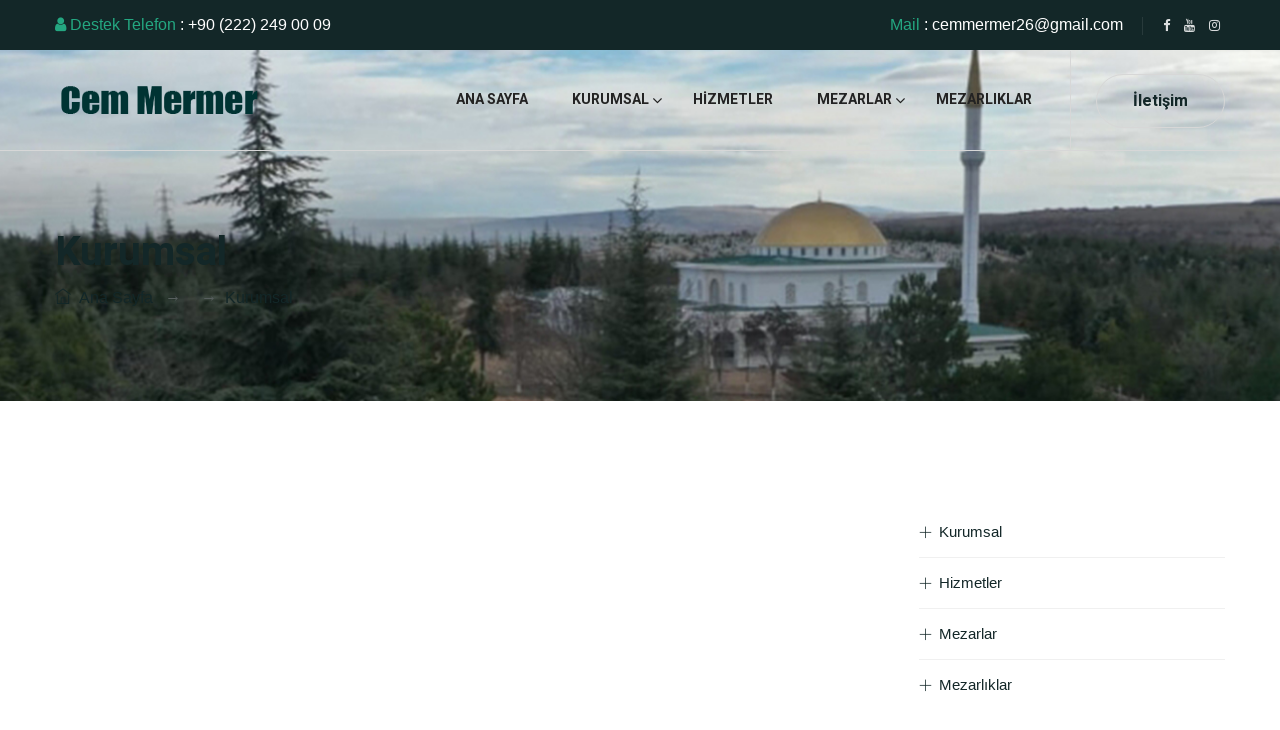

--- FILE ---
content_type: text/html
request_url: https://cemmermer.com/?sec=1&menuid=0&altmenuid=10
body_size: 10300
content:

<!DOCTYPE html>
<html lang="tr-TR">

<head>
<meta charset="utf-8">
<meta http-equiv="X-UA-Compatible" content="IE=edge">
<meta name="keywords" content="eskişehir tarım, tarımsal ürünler, gübre, tohum, halk sağlığı" />
<meta name="description" content="Eskişehir mezar yapımı Cem Mermer ; mermer, granit, mozaik mezar imalatı ve mezarlık aile duvarı imalatı gerçekleştirmektedir. Eskişehir mezar işleri için arayınız."> 
<meta name="keywords" content="Eskişehir Barış Mermer, eskişehir mezar imalatı, eskişehir mezar yapı, mezar, mermer, granit, aile, duvarı, mozaik, imalat, imalatı, yapım, yapımı, firması, firmaları, fiyatı, fiyatları">	
<meta name="author" content="https://www.cemmermer.com/" />
<meta name="viewport" content="width=device-width, initial-scale=1, maximum-scale=2" />
<META HTTP-EQUIV="Content-Type" CONTENT="text/html; charset=utf-8">
	

<!-- favicon icon -->
<link rel="shortcut icon" href="images/favicon.png" />

<!-- bootstrap -->
<link rel="stylesheet" type="text/css" href="css/bootstrap.min.css"/>

<!-- animate -->
<link rel="stylesheet" type="text/css" href="css/animate.css"/>

<!-- slick-slider -->
<link rel="stylesheet" type="text/css" href="css/slick.css">

<link rel="stylesheet" type="text/css" href="css/slick-theme.css">

<!-- fontawesome -->
<link rel="stylesheet" type="text/css" href="css/font-awesome.css"/>

<!-- themify -->
<link rel="stylesheet" type="text/css" href="css/themify-icons.css"/>

<!-- flaticon -->
<link rel="stylesheet" type="text/css" href="css/flaticon.css"/>


<!-- REVOLUTION LAYERS STYLES -->

    <link rel="stylesheet" type="text/css" href="revolution/css/rs6.css">

<!-- prettyphoto -->
<link rel="stylesheet" type="text/css" href="css/prettyPhoto.css">

<!-- shortcodes -->
<link rel="stylesheet" type="text/css" href="css/shortcodes.css"/>

<!-- main -->
<link rel="stylesheet" type="text/css" href="css/main.css"/>

<!-- responsive -->
<link rel="stylesheet" type="text/css" href="css/responsive.css"/>

</head>

<body>

    <!--page start-->
    <div class="page">
        <!--header start-->
        <header id="masthead" class="header ttm-header-style-02">
            <!-- ttm-topbar-wrapper -->
            <div class="ttm-topbar-wrapper ttm-bgcolor-darkgrey ttm-textcolor-white clearfix">
                <div class="container">
                    <div class="ttm-topbar-content">
                        <ul class="top-contact text-left">
                            <li class="list-inline-item"><span class="ttm-textcolor-skincolor"><i class="fa fa-user"></i>  Destek Telefon </span> : +90 (222) 249 00 09</li>
                        </ul>
                        <div class="topbar-right text-right">
                            <ul class="top-contact ttm-highlight-right">
                                <li><span class="ttm-textcolor-skincolor">Mail</span> : cemmermer26@gmail.com</li>
                            </ul>
                            <div class="ttm-social-links-wrapper list-inline">
                                <ul class="social-icons">
                                    <li><a href="https://www.facebook.com/cem.mermerci.3" target="_blank"rel="noopener" aria-label="facebook"><i class="fa fa-facebook"></i></a>
                                    </li>
                                    <li><a href="https://www.youtube.com/" rel="noopener" aria-label="youtube" target="_blank"><i class="fa fa-youtube"></i></a>
                                    </li>
                                    <li><a href="https://www.instagram.com/" rel="noopener" aria-label="instagram" target="_blank"><i class="fa fa-instagram"></i></a>
                                    </li>
                                    
                                    </li>                                    
                                </ul>
                            </div>
                        </div>
                    </div>
                </div>
            </div><!-- ttm-topbar-wrapper end -->
            <!-- ttm-header-wrap -->
            <div class="ttm-header-wrap">
                <!-- ttm-stickable-header-w -->
                <div id="ttm-stickable-header-w" class="ttm-stickable-header-w clearfix">
                    <div id="site-header-menu" class="site-header-menu">
                        <div class="site-header-menu-inner ttm-stickable-header">
                            <div class="container">
                                <div class="row">
                                    <div class="col-lg-12">
                                        <div class="site-navigation d-xl-flex flex-row align-items-center justify-content-between">
                                            <!-- site-branding -->
                                            <div class="site-branding">
                                                <a class="home-link" href="/" title="Eskişehir Cem Mermer" rel="home">
                                                    <img width="211" height="54" id="logo-img" class="img-center" src="images/logo.png" alt="logo-img">
                                                </a>
                                            </div><!-- site-branding end -->
                                            <!--site-navigation -->
                                            <div id="site-navigation" class="site-navigation">
                                                <!-- header-icons -->
                                                <div class="ttm-header-icons">
                                                    <a href="/?sec=9" class="ttm-btn ttm-btn-size-md ttm-btn-shape-rounded ttm-btn-style-border ttm-icon-btn-right ttm-btn-color-darkgrey">İletişim</a>
                                                </div><!-- header-icons end -->
                                                <div class="ttm-menu-toggle">
                                                    <input type="checkbox" id="menu-toggle-form" />
                                                    <label for="menu-toggle-form" class="ttm-menu-toggle-block">
                                                        <span class="toggle-block toggle-blocks-1"></span>
                                                        <span class="toggle-block toggle-blocks-2"></span>
                                                        <span class="toggle-block toggle-blocks-3"></span>
                                                    </label>
                                                </div>
                                                <nav id="menu" class="menu">
                                                    <ul class="dropdown">
                                                       <li><a href="/">Ana Sayfa</a></li>
                                                        
														 
														
														<li>
              <a href="https://cemmermer.com/Index.asp?sec=1&amp;menuid=10" >Kurumsal</a>
              
                                                            <ul> <li>
                                                                <a href="https://cemmermer.com/Index.asp?sec=1&amp;menuid=10&amp;altmenuid=12">Hakkımızda</a>
              
        
       </li>
                                                                
 <li>
                                                                
              <a href="https://cemmermer.com/Index.asp?sec=3&amp;menuid=10&amp;altmenuid=36">Sizden Gelenler</a>
              
        
       </li>
                                                                
 <li>
                                                                
                <a href="https://cemmermer.com/Index.asp?sec=2&amp;menuid=10&amp;altmenuid=37">Neler Yapıyoruz</a>
              
        
       </li>
                                                                
 <li>
                                                                
                <a href="https://cemmermer.com/Index.asp?sec=2&amp;menuid=10&amp;altmenuid=30">Pratik Bilgiler</a>
              
        
       </li>
                                                                

            </ul>
                
        
                                                        </li> 
														
														<li>
              <a href="https://cemmermer.com/Index.asp?sec=1&amp;menuid=19" >Hizmetler</a>
              
                                                        </li> 
														
														<li>
              <a href="https://cemmermer.com/Index.asp?sec=1&amp;menuid=38" >Mezarlar</a>
              
                                                            <ul> <li>
                                                                <a href="https://cemmermer.com/Index.asp?sec=1&amp;menuid=38&amp;altmenuid=39">Granit Mezarlar</a>
              
        
       </li>
                                                                
 <li>
                                                                <a href="https://cemmermer.com/Index.asp?sec=1&amp;menuid=38&amp;altmenuid=40">Mermer Mezarlar</a>
              
        
       </li>
                                                                
 <li>
                                                                <a href="https://cemmermer.com/Index.asp?sec=1&amp;menuid=38&amp;altmenuid=41">Mozaik Mezarlar</a>
              
        
       </li>
                                                                
 <li>
                                                                <a href="https://cemmermer.com/Index.asp?sec=1&amp;menuid=38&amp;altmenuid=42">Mezar Fiyatları</a>
              
        
       </li>
                                                                

            </ul>
                
        
                                                        </li> 
														
														<li>
                <a href="https://cemmermer.com/Index.asp?sec=2&amp;menuid=29" >Mezarlıklar</a>
              
                                                        </li>
														
                                                        
                                                    </ul>
                                                </nav>
                                            </div><!-- site-navigation end-->
                                        </div>
                                    </div>
                                </div>
                            </div>
                        </div>
                    </div>
                </div><!-- ttm-stickable-header-w end-->
            </div><!--ttm-header-wrap end -->
        </header><!--header end-->
<!-- page-title -->
        <div class="ttm-page-title-row">
            <div class="container">
                <div class="row">
                    <div class="col-md-12"> 
                        <div class="title-box text-left">
                            <div class="page-title-heading">
                                <h1 class="title">Kurumsal</h1>
                            </div><!-- /.page-title-captions -->
                            <div class="breadcrumb-wrapper">
                                <span>
                                    <a title="ana sayfa" href="/"><i class="ti ti-home"></i>&nbsp;&nbsp;Ana Sayfa</a>
                                </span>
                                <span class="ttm-bread-sep">&nbsp;   →  &nbsp;</span>
                                <span class="ttm-textcolor-skincolor">
                                 
              <a href="https://cemmermer.com/Index.asp?sec=1&amp;menuid=0"></a>
              </span>


<span class="ttm-bread-sep">&nbsp;   →  &nbsp;</span><span class="ttm-textcolor-skincolor"><a href="https://cemmermer.com/Index.asp?sec=1&amp;menuid=0&amp;altmenuid=10">Kurumsal</a>
              </span>

									</div>  
                        </div>
                    </div><!-- /.col-md-12 -->  
                </div><!-- /.row -->  
            </div>
        </div><!-- page-title end-->
       

        <!--site-main start-->
        <div class="site-main">
            <!-- sidebar -->
            <div class="sidebar ttm-sidebar ttm-bgcolor-white clearfix">
                <div class="container">
                    <!-- row -->
                    <div class="row">
                        <div class="col-lg-9 content-area">
                        <!-- ttm-service-single-content-are -->
                        <article class="post ttm-blog-single clearfix">
                            <!-- post-featured-wrapper -->
                            <!-- post-featured-wrapper end -->
                            <!-- ttm-blog-classic-content -->
                            <div class="ttm-blog-single-content">
                                <div class="entry-content">
                                    
                                    
                                    
                                  <p></p>
                                    <div class='post-content'>
 
                                    
                                    
                                    <!-- separator -->
                                    
                                <!-- separator --></div>
                            </div><!-- ttm-blog-classic-content end -->
                        </article>
                        <!-- ttm-service-single-content-are end --><aside class="widget widget widget_media_gallery">
                                
                        </aside>
                    </div>
                        <div class="col-lg-3 widget-area">
                            
                            
                            <aside class="widget widget-categories">
                                 <h3 class="widget-title"></h3>
                                <ul>
                                    <li><a href="/?sec=1&amp;menuid=0&amp;altmenuid=10#def1">
Kurumsal</a>
              </li>
                                    <li><a href="/?sec=1&amp;menuid=0&amp;altmenuid=19#def1">
Hizmetler</a>
              </li>
                                    <li><a href="/?sec=1&amp;menuid=0&amp;altmenuid=38#def1">
Mezarlar</a>
              </li>
                                    <li>
                <a href="/?sec=2&amp;menuid=0&amp;altmenuid=29#def1">Mezarlıklar</a>
              </li>
                                    
                                </ul>

                            </aside>
                            <aside class="widget post-widget">
                                <h3 class="widget-title">En Son Haberler</h3>
                                <ul class="widget-post ttm-recent-post-list">
									
                                    <li>
                                        <a href="/?sec=2&menuid=29&altmenuid=0&newsid=80"><img width="70" height="70" src="resimler/29/9102022015502-91.jpg" alt="post-img"></a>
                                        <span class="post-date"><i class="fa fa-calendar"></i>9.10.2022</span>
                                        <a href="/?sec=2&menuid=29&altmenuid=0&newsid=80">Eskişehir Büyükşehir Belediyesi Asri Mezarlık</a>
                                    </li>
                                    <li>
                                        <a href="/?sec=2&menuid=29&altmenuid=0&newsid=79"><img width="70" height="70" src="resimler/29/9102022015428-94.jpg" alt="post-img"></a>
                                        <span class="post-date"><i class="fa fa-calendar"></i>9.10.2022</span>
                                        <a href="/?sec=2&menuid=29&altmenuid=0&newsid=79">Eskişehir Hava Şehitliği</a>
                                    </li>
                                    <li>
                                        <a href="/?sec=2&menuid=29&altmenuid=0&newsid=78"><img width="70" height="70" src="resimler/29/9102022015345-9.jpg" alt="post-img"></a>
                                        <span class="post-date"><i class="fa fa-calendar"></i>9.10.2022</span>
                                        <a href="/?sec=2&menuid=29&altmenuid=0&newsid=78">Eskişehir Büyükşehir Belediyesi Esentepe Mezarlığı</a>
                                    </li>
                                    <li>
                                        <a href="/?sec=2&menuid=29&altmenuid=0&newsid=81"><img width="70" height="70" src="resimler/29/9102022015702-43.jpg" alt="post-img"></a>
                                        <span class="post-date"><i class="fa fa-calendar"></i>9.10.2022</span>
                                        <a href="/?sec=2&menuid=29&altmenuid=0&newsid=81">Eskişehir Büyükşehir Belediyesi Zincirlikuyu Mezarlığı</a>
                                    </li>
                                    
                                                                </ul>
                            </aside>
                            
                            <aside class="widget widget_media_image">
                                <div class="banner-img-box ttm-textcolor-white text-left">
                                    <div class="featured-content featured-content-banner">
                                        <i class="flaticon flaticon-call"></i>
                                        <div class="featured-title ttm-box-title">
                                            <h3>Size Nasıl Yardımcı Olabiliriz?</h3>
                                        </div>
                                        <div class="featured-desc">
                                            <p>Yardıma ihtiyacınız varsa bizimle iletişim kurabilirsiniz.</p>
                                        </div>
                                        <ul>
                                            <li><i class="fa fa-phone"></i>+90 (222) 249 00 09</li>
                                            <li><i class="fa fa-envelope-o"></i><a href="mailto:cemmermer26@gmail.com">cemmermer26@gmail.com</a></li>
                                        </ul>
                                    </div>
                                </div>
                            </aside>
                        </div>
                    </div><!-- row end -->
                </div>
            </div><title>Kurumsal</title> 
            <!-- sidebar end -->
        </div><!--site-main end-->

        
        <!--footer start-->
        <footer class="footer widget-footer ttm-bgcolor-darkgrey clearfix">
            <div class="container">
                <div class="second-footer ttm-textcolor-white">
                    <div class="row">
                        <div class="col-xs-12 col-sm-12 col-md-6 col-lg-3 widget-area">
                            <div class="widget widget_text  clearfix">
                                <div class="footer-logo">
                                    <img width="210" height="54" class="img-center" src="images/footer-logo.png" alt="footer-logo">
                                </div>
                                <p>Eskişehir mezar yapımı konusunda tecrübeli ekibiyle Cem Mermer, kaliteli ürünler ve hassas işçiliği ile tercih edilen firmaların başında gelmektedir.</p>
                                <div class="ttm-horizontal_sep mt-25 mb-20"></div>
                                <div class="ttm-social-share-wrapper">
                                    <h3 class="social-share-text">Sosyal Medya : </h3>
                                    <div class="social-icons">
                                        <ul class="m-0">
                                            <li class="social-facebook"><a href="https://www.facebook.com/cem.mermerci.3" rel="noopener" target="_blank" aria-label="facebook"><i class="ti ti-facebook"></i></a></li>
                                            
                                            <li class="social-instagram"><a href="https://www.instagram.com/" rel="noopener" aria-label="instagram" target="_blank">
                                            <i class="ti ti-instagram"></i></a></li>
                                            <li class="social-youtube"><a href="https://www.youtube.com/" rel="noopener" aria-label="youtube" target="_blank"><i class="ti ti-youtube"></i></a></li>
                                        </ul>
                                    </div>
                                </div>
                            </div>
                        </div>
                        <div class="col-xs-12 col-sm-12 col-md-6 col-lg-3 widget-area">
                            <div class="widget link-widget clearfix">
                               <h3 class="widget-title">Bağlantılar</h3>
                                <ul id="menu-footer-services">

                                   <li><a href="/?sec=1&amp;menuid=0&amp;altmenuid=10#def1">
Kurumsal</a>
              </li>
                                   <li><a href="/?sec=1&amp;menuid=0&amp;altmenuid=19#def1">
Hizmetler</a>
              </li>
                                   <li><a href="/?sec=1&amp;menuid=0&amp;altmenuid=38#def1">
Mezarlar</a>
              </li>
                                   <li>
                <a href="/?sec=2&amp;menuid=0&amp;altmenuid=29#def1">Mezarlıklar</a>
              </li>
                                    <li><a href="/?sec=9">İletişim</a></li>
                                    
                                </ul>
                            </div>
                        </div>
                        <div class="col-xs-12 col-sm-12 col-md-6 col-lg-3 widget-area">
                            <div class="widget widget_text clearfix">
                                <h3 class="widget-title">Son Eklenen Haberler</h3>
                                <ul class="widget-post ttm-recent-post-list">
                                    <li>
                                        <a href="/?sec=2&menuid=29&altmenuid=0&newsid=80">
                                            <img width="70" height="70" src="resimler/29/9102022015502-91.jpg" alt="post-img">
                                        </a>
                                        <div class="post-detail">
                                            <span class="post-date"><i class="fa fa-calendar"></i>9.10.2022</span>
                                            <a href="/?sec=2&menuid=29&altmenuid=0&newsid=80">Eskişehir Büyükşehir Belediyesi Asri Mezarlık</a>
                                        </div>
                                    </li>
                                    <li>
                                        <a href="/?sec=2&menuid=29&altmenuid=0&newsid=79">
                                            <img width="70" height="70" src="resimler/29/9102022015428-94.jpg" alt="post-img">
                                        </a>
                                        <div class="post-detail">
                                            <span class="post-date"><i class="fa fa-calendar"></i>9.10.2022</span>
                                            <a href="/?sec=2&menuid=29&altmenuid=0&newsid=79">Eskişehir Hava Şehitliği</a>
                                        </div>
                                    </li>
                                    
                                </ul>
                            </div>
                        </div>
                        <div class="col-xs-12 col-sm-12 col-md-6 col-lg-3 widget-area">
                            <div class="widget contact-widget">
                                <h3 class="widget-title">İletişim</h3> 
                                <div class="featured-icon-box left-icon icon-align-top style13">
                                    <div class="featured-icon">
                                        <div class="ttm-icon ttm-icon_element-border ttm-icon_element-color-white ttm-icon_element-size-xs ttm-icon_element-style-round">
                                            <i class="fa fa-phone"></i>
                                        </div>
                                    </div>
                                    <div class="featured-content">
                                        <div class="featured-desc">
                                            <p>+90 (222) 249 00 09</p>
                                            
                                        </div>
                                    </div>
                                </div>
                                <div class="featured-icon-box left-icon icon-align-top style13">
                                    <div class="featured-icon">
                                        <div class="ttm-icon ttm-icon_element-border ttm-icon_element-color-white ttm-icon_element-size-xs ttm-icon_element-style-round">
                                            <i class="fa fa-map-marker"></i>
                                        </div>
                                    </div>
                                    <div class="featured-content">
                                        <div class="featured-desc">
                                            <p>Ihlamurkent Mh. Zümrüt Cd. NO:149
</p>
                                            <p>(Seyitgazi Yolu Üzeri) Eskişehir</p>
                                        </div>
                                    </div>
                                </div>
                                <div class="featured-icon-box left-icon icon-align-top style13">
                                    <div class="featured-icon">
                                        <div class="ttm-icon ttm-icon_element-border ttm-icon_element-color-white ttm-icon_element-size-xs ttm-icon_element-style-round">
                                            <i class="fa fa-envelope-o"></i>
                                        </div>
                                    </div>
                                    <div class="featured-content">
                                        <div class="featured-desc">
                                            <p>cemmermer26@gmail.com</p>
                                          
                                        </div>
                                    </div>
                                </div>
                            </div>
                        </div>
                    </div>
                </div>
                
                </div>
                <div class="bottom-footer-text ttm-textcolor-white">
                    <div class="container">
                        <div class="row copyright">
                            <div class="col-md-12">
                                <span>Copyright © 2024 <a href="http://www.eskisehirliyiz.biz/">Eskişehir</a> Cem Mermer</span>
                            </div><div>
                            <div class="col-md-12">
                                <ul id="menu-footer-menu" class="footer-nav-menu">
                                    <li><a href="/?sec=1&menuid=10&altmenuid=12">Hakkımızda</a></li>
                                    <li><a href="/?sec=1&menuid=19">Hizmetlerimiz</a></li>
                                    <li><a href="/?sec=9">İletişim</a></li>
                                </ul>
                            </div>
                        </div>
                    </div>
                </div>
            </div>
        </footer>
        <!--footer end-->

        <!--back-to-top start-->
        <a id="totop" href="#top">
            <i class="fa fa-angle-up"></i>
        </a>
        <!--back-to-top end-->

    </div><!-- page end -->

        <!-- Javascript -->

        <script src="js/jquery.min.js"></script>
        <script src="js/tether.min.js"></script>
        <script src="js/bootstrap.min.js"></script>
        <script src="js/jquery.easing.js"></script>    
        <script src="js/jquery-waypoints.js"></script>    
        <script src="js/jquery-validate.js"></script> 
        <script src="js/slick.js"></script>
        <script src="js/slick.min.js"></script>
        <script src="js/jquery.prettyPhoto.js"></script>
        <script src="js/numinate.min6959.js?ver=4.9.3"></script>
        <script src="js/main.js"></script>

        <!-- Revolution Slider -->
        <script src="revolution/js/revolution.tools.min.js"></script>
        <script src="revolution/js/rs6.min.js"></script>
        <script src="revolution/js/slider.js"></script>

        <!-- Javascript end-->

</body>
</html>

--- FILE ---
content_type: text/css
request_url: https://cemmermer.com/css/slick-theme.css
body_size: 1507
content:
@charset 'UTF-8';


/* Icons */
@font-face
{
    font-family: 'slick';
    font-weight: normal;
    font-style: normal;
    font-display: swap;

    src: url('../fonts/slick.eot');
    src: url('../fonts/slickd41d.eot?#iefix') format('embedded-opentype'), url('../fonts/slick.woff') format('woff'), url('../fonts/slick.ttf') format('truetype'), url('../fonts/slick.svg#slick') format('svg');
}
/* Arrows */
.slick-prev,
.slick-next
{
    font-size: 0;
    line-height: 0;
    position: absolute;
    top: 50%;
    display: block;
    width: 20px;
    height: 20px;
    padding: 0;
    -webkit-transform: translate(0, -50%);
    -ms-transform: translate(0, -50%);
    transform: translate(0, -50%);
    cursor: pointer;
    color: transparent;
    border: none;
    outline: none;
    background: transparent;
}
.slick-prev:hover,
.slick-prev:focus,
.slick-next:hover,
.slick-next:focus
{
    color: transparent;
    outline: none;
    background: transparent;
}
.slick-prev:hover:before,
.slick-prev:focus:before,
.slick-next:hover:before,
.slick-next:focus:before
{
    opacity: 1;
}
.slick-prev.slick-disabled:before,
.slick-next.slick-disabled:before
{
    opacity: .25;
}

.slick-prev:before,
.slick-next:before
{
    font-family: 'slick';
    font-size: 20px;
    line-height: 1;
    opacity: .75;
    color: white;
    -webkit-font-smoothing: antialiased;
    -moz-osx-font-smoothing: grayscale;
}

.slick-prev
{
    left: -25px;
}
[dir='rtl'] .slick-prev
{
    right: -25px;
    left: auto;
}
.slick-prev:before
{
    content: '←';
}
[dir='rtl'] .slick-prev:before
{
    content: '→';
}

.slick-next
{
    right: -25px;
}
[dir='rtl'] .slick-next
{
    right: auto;
    left: -25px;
}
.slick-next:before
{
    content: '→';
}
[dir='rtl'] .slick-next:before
{
    content: '←';
}

/* Dots */
.slick-dotted.slick-slider
{
    margin-bottom: 30px;
}
.slick-dots
{
    position: absolute;
    bottom: 25px;
    display: block;
    width: 100%;
    padding: 0;
    margin: 0;
    list-style: none;
    text-align: center;
}
.slick-dots li
{
    position: relative;
    display: inline-block;
    width: 20px;
    height: 20px;
    margin: 0px;
    padding: 0;
    cursor: pointer;
}
.slick-dots li button
{
    font-size: 0;
    line-height: 0;
    display: block;
    border: 2px solid #fff !important;
    height: 13px;
    width: 13px;
    border-radius: 50%;
    padding: 0px;
    cursor: pointer;
    color: transparent;
    border: 0;
    outline: none;
    background: transparent;
}
.slick-dots li.slick-active button{background-color: #fff;}
.slick-dots li button:hover,
.slick-dots li button:focus
{
    outline: none;
}
.slick-dots li button:hover:before,
.slick-dots li button:focus:before
{
    opacity: 1;
}
.slick-dots li button:before
{
    font-family: 'slick';
    font-size: 6px;
    line-height: 20px;
    position: absolute;
    top: 0;
    left: 0;
    width: 20px;
    height: 20px;
    content: unset;
    text-align: center;
    opacity: .25;
    color: black;
    -webkit-font-smoothing: antialiased;
    -moz-osx-font-smoothing: grayscale;
}
.slick-dots li.slick-active button:before
{
    opacity: .75;
    color: black;
}

.blog-slide .slick-next
{
    right: 30px!important;
    z-index: 1;
}
.blog-slide .slick-prev
{
    left: 30px!important;
    z-index: 1;
}

.blog-slide.slick-dotted.slick-slider{
    margin-bottom: 0;
}
.featured-imagebox-blog.ttm-box-view-left-image .blog-slide.slick-dotted.slick-slider {
    margin-bottom: -8px;
}

.testimonil-slide .slick-dots li button{
    height: 7px;
    width: 7px;
    background-color: #fff;
    border:unset !important;
}
.testimonil-slide .slick-dots li button:before{
    content: "";
    position: absolute;
    background: transparent;
    top: -3px;
    width: 13px;
    height: 13px;
    border: 1px solid rgb(0,0,0,.5);
    border-radius: 50%;
    left: -3px;
    opacity: 1;
}
.testimonil-slide .slick-dots{
    left: 0;
    right: 0;
    bottom: 50px;
    margin: 0 auto;
}

/* style 1*/
.testimonil-slide.style1 .slick-dots { text-align: right; left: -85px; bottom: 20px;}
.testimonil-slide.style1 .slick-dots li {
    position: relative;
    display: inline-block;
    width: 15px;
    height: 15px;
    margin: 0px;
    padding: 0;
    cursor: pointer;
}
.testimonil-slide.style1 .slick-dots li button:before {
    content: "";
    position: absolute;
    background: transparent;
    top: -3px;
    width: 6px;
    height: 6px;
    border: 1px solid transparent;
    border-radius: 50%;
    left: 0px;
    opacity: 1;
}
.testimonil-slide.style1 .slick-dots li button {
    height: 7px;
    width: 7px;
    background-color: #828282;
    border: unset !important;
}
.testimonil-slide.style1 .slick-dots li.slick-active button:before{
        border-color: transparent;
}

--- FILE ---
content_type: text/css
request_url: https://cemmermer.com/css/flaticon.css
body_size: 1198
content:
  /*
    Flaticon icon font: Flaticon
    Creation date: 01/08/2019 09:08
    */

@font-face {
  font-family: "Flaticon";
  src: url("../fonts/Flaticon.eot");
  src: url("../fonts/Flaticond41d.eot?#iefix") format("embedded-opentype"),
       url("../fonts/Flaticon.woff2") format("woff2"),
       url("../fonts/Flaticon.woff") format("woff"),
       url("../fonts/Flaticon.ttf") format("truetype"),
       url("../fonts/Flaticon.svg#Flaticon") format("svg");
  font-weight: normal;
  font-style: normal;
  font-display:swap;
}

@media screen and (-webkit-min-device-pixel-ratio:0) {
  @font-face {
    font-family: "Flaticon";
    src: url("../fonts/Flaticon.svg#Flaticon") format("svg");
  }
}

[class^="flaticon-"]:before, [class*=" flaticon-"]:before,
[class^="flaticon-"]:after, [class*=" flaticon-"]:after {   
  font-family: Flaticon;
  font-size: inherit;
  font-style: normal;
}

.flaticon-shovel:before { content: "\f100"; }
.flaticon-pick-mattock:before { content: "\f101"; }
.flaticon-phone-call:before { content: "\f102"; }
.flaticon-placeholder:before { content: "\f103"; }
.flaticon-envelope:before { content: "\f104"; }
.flaticon-agronomy:before { content: "\f105"; }
.flaticon-harvest:before { content: "\f106"; }
.flaticon-cotton:before { content: "\f107"; }
.flaticon-farmer:before { content: "\f108"; }
.flaticon-marijuana-plantation:before { content: "\f109"; }
.flaticon-agriculture:before { content: "\f10a"; }
.flaticon-trees:before { content: "\f10b"; }
.flaticon-grain:before { content: "\f10c"; }
.flaticon-tractor:before { content: "\f10d"; }
.flaticon-engineer:before { content: "\f10e"; }
.flaticon-transgenic:before { content: "\f10f"; }
.flaticon-tractor-1:before { content: "\f110"; }
.flaticon-agriculture-1:before { content: "\f111"; }
.flaticon-drone:before { content: "\f112"; }
.flaticon-farmer-1:before { content: "\f113"; }
.flaticon-agronomy-1:before { content: "\f114"; }
.flaticon-agriculture-2:before { content: "\f115"; }
.flaticon-agriculture-3:before { content: "\f116"; }
.flaticon-tractor-2:before { content: "\f117"; }
.flaticon-agriculture-4:before { content: "\f118"; }
.flaticon-agriculture-5:before { content: "\f119"; }
.flaticon-cotton-1:before { content: "\f11a"; }
.flaticon-agriculture-6:before { content: "\f11b"; }
.flaticon-farm:before { content: "\f11c"; }
.flaticon-field:before { content: "\f11d"; }
.flaticon-tractor-3:before { content: "\f11e"; }
.flaticon-drone-1:before { content: "\f11f"; }
.flaticon-gmo:before { content: "\f120"; }
.flaticon-plant:before { content: "\f121"; }
.flaticon-tractor-4:before { content: "\f122"; }
.flaticon-drone-2:before { content: "\f123"; }
.flaticon-drone-3:before { content: "\f124"; }
.flaticon-mill:before { content: "\f125"; }
.flaticon-area:before { content: "\f126"; }
.flaticon-field-1:before { content: "\f127"; }
.flaticon-gmo-1:before { content: "\f128"; }
.flaticon-scarecrow:before { content: "\f129"; }
.flaticon-gardening-tools:before { content: "\f12a"; }
.flaticon-shovel-1:before { content: "\f12b"; }
.flaticon-shovel-2:before { content: "\f12c"; }
.flaticon-plant-1:before { content: "\f12d"; }
.flaticon-sprout:before { content: "\f12e"; }
.flaticon-garden:before { content: "\f12f"; }
.flaticon-shovel-3:before { content: "\f130"; }
.flaticon-field-2:before { content: "\f131"; }
.flaticon-rooster:before { content: "\f132"; }
.flaticon-farm-1:before { content: "\f133"; }
.flaticon-buffalo:before { content: "\f134"; }
.flaticon-cow:before { content: "\f135"; }
.flaticon-cow-1:before { content: "\f136"; }
.flaticon-biomass:before { content: "\f137"; }
.flaticon-cow-2:before { content: "\f138"; }
.flaticon-cow-3:before { content: "\f139"; }
.flaticon-hen:before { content: "\f13a"; }
.flaticon-egg:before { content: "\f13b"; }
.flaticon-farmer-2:before { content: "\f13c"; }
.flaticon-fish:before { content: "\f13d"; }
.flaticon-animal:before { content: "\f13e"; }
.flaticon-prawn:before { content: "\f13f"; }
.flaticon-prawn-1:before { content: "\f140"; }
.flaticon-dairy-products:before { content: "\f141"; }
.flaticon-pig:before { content: "\f142"; }
.flaticon-watering:before { content: "\f143"; }
.flaticon-professions-and-jobs:before { content: "\f144"; }
.flaticon-phone-call-1:before { content: "\f145"; }
.flaticon-like:before { content: "\f146"; }
.flaticon-speech-bubble:before { content: "\f147"; }
.flaticon-farmer-3:before { content: "\f148"; }
.flaticon-windmill:before { content: "\f149"; }
.flaticon-tomato:before { content: "\f14a"; }
.flaticon-stall:before { content: "\f14b"; }
.flaticon-fence:before { content: "\f14c"; }
.flaticon-planting:before { content: "\f14d"; }
.flaticon-sprinkler:before { content: "\f14e"; }
.flaticon-clock:before { content: "\f14f"; }
.flaticon-support:before { content: "\f150"; }
.flaticon-quotation:before { content: "\f151"; }
.flaticon-planet-earth:before { content: "\f152"; }
.flaticon-email:before { content: "\f153"; }
.flaticon-worldwide:before { content: "\f154"; }
.flaticon-call:before { content: "\f155"; }
.flaticon-house:before { content: "\f156"; }
.flaticon-play-button:before { content: "\f157"; }
.flaticon-play-button-1:before { content: "\f158"; }
.flaticon-play-button-2:before { content: "\f159"; }

--- FILE ---
content_type: text/css
request_url: https://cemmermer.com/css/shortcodes.css
body_size: 31081
content:
/** 
      1. ttm-row 

      2. Row-Equal-Height

      3. Bg-Layer 

      4. Row-Bg-Image

      5. Col-Bg-Image

      6. Section-Title 

      7. Separator

      8. Buttons

      9. Icons

      10. Fid

      11. featured-icon-box

      12. Featured-imagebox

      13. Processbox

      14. Progress-Bar 

      15. Testimonial

      16. Client-row

      17. Accordion

      18. Wrap-Form

      19. Tab

      20. Boxes-Spacing

      21. Pricing-Plan

      22. Sidebar

      23. products
      

**/


/* ===============================================
    1.ttm-row
------------------------*/

.ttm-row{ padding: 95px 0 100px;}
.ttm-row.zero-padding-section{padding: 0 0;}
.ttm-row.topzero-padding-section{padding: 0 0 100px;}
.ttm-row.bottomzero-padding-section{padding: 100px 0 0px;}
.ttm-row.grid-section{padding-bottom: 60px;}

.ttm-row.about-section {padding: 100px 0 100px;}
.ttm-row.services-section {padding: 94px 0 85px;}
.ttm-row.client-section {padding: 28px 0 421px;}
.ttm-row.testimonial-section {padding: 94px 0 82px;}
.ttm-row.blog-section.ttm-bgcolor-grey {padding: 94px 0 85px;}
.ttm-row.first-blog-section {padding: 80px 0 95px;}

.first-about-section{padding-bottom: 200px;}
.ttm-row.portfolio-text-section{padding-bottom: 140px; padding-top: 130px;}
.ttm-row.first-testimonial-section{padding:70px 0 0px 0;}
.ttm-row.first-fid-section{
    padding-top: 260px;
    padding-bottom: 50px;
    margin-top: -190px;
}
.ttm-row.connect-section{padding-top: 160px;}
.ttm-row.progress-bar-section{padding-top: 165px;padding-bottom: 0;}
.ttm-row.second-portfolio-text-section{padding-top: 220px; padding-bottom: 200px;}
.ttm-row.second-about-section{padding-bottom: 130px;}
.ttm-row.second-team-section{padding-top: 130px;}
.ttm-row.only-text-section{padding: 60px 0 130px;}
.ttm-row.third-team-section{padding-top: 220px;}
.ttm-row.third-about-section {padding: 100px 0 100px;}
.ttm-row.fourth-about-section{padding: 130px 0;}
.ttm-row.price-text-section{padding-bottom: 280px;}
.ttm-row.second-row-title-section{padding: 100px 0;}
.ttm-row.contact-box-section{padding: 55px 0 35px;}
.ttm-row.project-details-one-section{padding-bottom: 70px;}
.ttm-row.project-details-section{padding: 75px 0;}
.ttm-row.first-team-section{ padding-top: 150px;  }

.ttm-row.about-section_1 { padding: 100px 0 136px;}
.ttm-row.services-section_1 { padding: 85px 0 70px;}
.ttm-row.testimonial-section_1 { padding: 100px 0 39px;}
.ttm-row.blog-section_1 { padding: 85px 0 86px;}
.ttm-row.first-team-section { padding: 85px 0 75px; }
.ttm-row.first-row-title-section { padding: 100px 0 72px; }

/* ===============================================
    2.Row-Equal-Height
------------------------*/

.row-equal-height,.slick-track { display:-webkit-box; display:-webkit-flex; display:-ms-flexbox; display:flex;}
.row-equal-height > [class*='col-'], .row-equal-height .slick-slide{ 
    display: -webkit-box; 
    display: -webkit-flex; 
    display: -ms-flexbox;
    display: flex;
    -webkit-flex-wrap: wrap;
    -ms-flex-wrap: wrap;
    flex-wrap: wrap;
}

/* ===============================================
    3.Bg-Layer 
------------------------*/

.ttm-bg{ position: relative;}
.ttm-col-bgimage-yes, .bg-layer-equal-height .ttm-col-bgcolor-yes{ height: 100%; z-index: 9;}
.ttm-bg-layer , .ttm-titlebar-wrapper .ttm-titlebar-wrapper-bg-layer,
.ttm-bg-layer .ttm-bg-layer-inner {
    position: absolute;
    height: 100%;
    width: 100%; 
    top: 0;
    left: 0;
}
.ttm-left-span .ttm-col-wrapper-bg-layer {
    width: auto;
    margin-left: -100px;
    right: 0;
}
.ttm-right-span .ttm-col-wrapper-bg-layer {
    width: auto;
    margin-right: -100px;
    right: 0;
}
.ttm-bg.ttm-bgimage-yes>.ttm-bg-layer,
.ttm-bg.ttm-col-bgimage-yes .ttm-bg-layer-inner { opacity: .96; }

.ttm-bgcolor-skincolor.ttm-bg.ttm-bgimage-yes>.ttm-bg-layer,
.ttm-bgcolor-skincolor.ttm-bg.ttm-col-bgimage-yes .ttm-bg-layer-inner { opacity: .92; }

.ttm-bgcolor-darkgrey.ttm-bg.ttm-bgimage-yes>.ttm-bg-layer,
.ttm-bgcolor-darkgrey.ttm-bg.ttm-col-bgimage-yes .ttm-bg-layer-inner,
.ttm-bgcolor-white.ttm-bg.ttm-bgimage-yes>.ttm-bg-layer, 
.ttm-bgcolor-white.ttm-bg.ttm-col-bgimage-yes .ttm-bg-layer-inner,
.ttm-bgcolor-grey.ttm-bg.ttm-col-bgimage-yes .ttm-bg-layer-inner { opacity: .9; }

.layer-content{ position: relative ; z-index: 9; height: 100%; }

.bg-layer > .container > .row { margin: 0; }
.bg-layer > .container > .row > [class*='col-'] ,
.bg-layer > .container-fluid > .row > [class*='col-'] { padding: 0; }

.ttm-equal-height-image {
    display: none;
}
/* ===============================================
    4.Row-Bg-Image  
------------------------*/

.bg-img1{
    background-image: url(../images/bg-image/row-bgimage-1.jpg);
    background-repeat: no-repeat;
    background-size: cover;
    background-position: center;
}
.bg-img2{
    background-image: url(../images/bg-image/row-bgimage-2.jpg);
    background-repeat: no-repeat;
    background-size: cover;
    background-position: center;
}
.bg-img3{
    background-image: url(../images/bg-image/row-bgimage-3.jpg);
    background-repeat: no-repeat;
    background-size: cover;
    background-position: center;
}
.bg-img4{
    background-image: url(../images/bg-image/row-bgimage-4.png);
    background-repeat: no-repeat;
    background-size: cover;
    background-position: center;
}
.bg-img5{
    background-image: url(../images/bg-image/row-bgimage-5.png);
    background-repeat: no-repeat;
    background-size: cover;
    background-position: center;
}
.bg-img6{
    background-image: url(../images/bg-image/row-bgimage-6.jpg);
    background-repeat: no-repeat;
    background-size: cover;
    background-position: center;
}
.bg-img7{
    background-image: url(../images/bg-image/row-bgimage-7.png);
    background-repeat: no-repeat;
    background-position: left bottom;
}
.bg-img8{
    background-image: url(../images/bg-image/row-bgimage-8.png);
    background-repeat: no-repeat;
    background-position: right bottom;
}
.bg-img9{
    background-image: url(../images/bg-image/row-bgimage-9.png);
    background-repeat: no-repeat;
    background-position: center;
    background-attachment: fixed;
}
.bg-img10{
    background-image: url(../images/bg-image/row-bgimage-10.jpg);
    background-repeat: no-repeat;
    background-size: cover;
    background-position: center;
}
.bg-img11{
    background-image: url(../images/bg-image/row-bgimage-11.png);
    background-repeat: no-repeat;
    background-position: center right;
}
.bg-img12{
    background-image: url(../images/bg-image/row-bgimage-12.jpg);
    background-repeat: no-repeat;
    background-size: cover;
    background-position: center;
}
.bg-img13{
    background-image: url(../images/bg-image/row-bgimage-13.jpg);
    background-repeat: no-repeat;
    background-size: cover;
    background-position: center;
}

/* ===============================================
    5.Col-Bg-Image  
------------------------*/

.ttm-equal-height-image{ display: none; }

.col-bg-img-one.ttm-col-bgimage-yes .ttm-col-wrapper-bg-layer{
    background-image: url(../images/bg-image/col-bgimage-1.jpg) !important;
    background-position: center center!important;
    background-repeat: no-repeat !important;
    background-size: cover !important;
}
.col-bg-img-two.ttm-col-bgimage-yes .ttm-col-wrapper-bg-layer{
    background-image: url(../images/bg-image/col-bgimage-2.jpg) !important;
    background-position: center center!important;
    background-repeat: no-repeat !important;
    background-size: cover !important;
}
.col-bg-img-three{
    background-image: url(../images/bg-image/col-bgimage-3.jpg) !important;
    background-position: center center!important;
    background-repeat: no-repeat !important;
    background-size: cover !important;
}
.col-bg-img-four.ttm-col-bgimage-yes .ttm-col-wrapper-bg-layer{
    background-image: url(../images/bg-image/col-bgimage-4.jpg) !important;
    background-position: center center!important;
    background-repeat: no-repeat !important;
    background-size: cover !important;
}
.col-bg-img-five.ttm-col-bgimage-yes .ttm-col-wrapper-bg-layer{
    background-image: url(../images/bg-image/col-bgimage-5.jpg) !important;
    background-position: center center!important;
    background-repeat: no-repeat !important;
    background-size: cover !important;
}
.col-bg-img-six.ttm-col-bgimage-yes .ttm-col-wrapper-bg-layer{
    background-image: url(../images/bg-image/col-bgimage-6.jpg) !important;
    background-position: center center!important;
    background-repeat: no-repeat !important;
    background-size: cover !important;
}
.col-bg-img-seven{
    background-image: url(../images/bg-image/col-bgimage-7.png) !important;
    background-position: center right!important;
    background-repeat: no-repeat !important;
}
.col-bg-img-eight.ttm-col-bgimage-yes .ttm-col-wrapper-bg-layer{
    background-image: url(../images/bg-image/col-bgimage-8.jpg) !important;
    background-position: center center!important;
    background-repeat: no-repeat !important;
    background-size: cover !important;
}
.col-bg-img-nine.ttm-col-bgimage-yes .ttm-col-wrapper-bg-layer{
    background-image: url(../images/bg-image/col-bgimage-9.jpg) !important;
    background-position: right top;
    background-repeat: no-repeat;
    background-size: cover;
}
.col-bg-img-ten.ttm-col-bgimage-yes .ttm-col-wrapper-bg-layer{
    background-image: url(../images/bg-image/col-bgimage-10.png) !important;
    background-position: center center;
    background-repeat: no-repeat;
}
.col-bg-img-eleven.ttm-col-bgimage-yes .ttm-col-wrapper-bg-layer{
    background-image: url(../images/bg-image/col-bgimage-11.jpg) !important;
    background-position: center center;
    background-repeat: no-repeat;
    background-size: cover;
}
.col-bg-img-twelve.ttm-col-bgimage-yes .ttm-col-wrapper-bg-layer{
    background-image: url(../images/bg-image/col-bgimage-12.png) !important;
    background-repeat: no-repeat;
    background-size: auto;
    background-position: left bottom;
}

/* ===============================================
    7.Section-Title  
------------------------*/

.section-title{ position: relative; }
.section-title .title-header h3{
    text-transform: uppercase;
    font-size: 16px;
    line-height: 26px;
    margin-bottom: 7px;
    position: relative;
    display: inline-block;
}
.section-title .title-header h3:before{
    display: block;
    content: "";
    position: absolute;
    width: 20px;
    top: 11px;
    height: 3px;
    left: 0;
}
.section-title .title-header h3:after{
    display: block;
    content: "";
    position: absolute;
    width: 3px;
    top: 11px;
    height: 3px;
    left: 32px;
}
.section-title .title-header h3 span:before {
    display: block;
    content: "";
    position: absolute;
    width: 3px;
    top: 11px;
    height: 3px;
    left: 22px;
}
.section-title .title-header h3 span:after{
    display: block;
    content: "";
    position: absolute;
    width: 3px;
    top: 11px;
    height: 3px;
    left: 27px;
}
.section-title h2.title{
    font-size: 48px;
    line-height: 56px;
    margin-bottom: 0;
}
.section-title.style1 h2 {
    font-size: 45px;
    line-height: 55px;
}
.section-title.with-desc .title-header{margin-bottom: 52px;}
.section-title .title-header{ 
    margin-bottom: 20px;
    position: relative;
}
.section-title.text-center .title-header{margin-bottom: 17px;}

.section-title.style2 {margin-bottom: 25px;}
.section-title.style3  {margin-bottom: 38px;}
.section-title.style2 .title-header{
    width: 48%;
    padding-right: 80px;
    margin-bottom: 0;
}
.section-title.style3 .title-header {
    width: 58%;
    padding-right: 80px;
    margin-bottom: 0;
}
.section-title.style2 .title-header:after,
.section-title.style3 .title-header:after {
    content: "";
    right: 55px;
    height: 100%;
    position: absolute;
    top: 0;
    width: 1px;
    border-right-width: 1px;
    background-color: #d7d7d7;
}
.ttm-bgcolor-darkgrey .section-title.style3 .title-header:after{
    background-color: rgba(255, 255, 255, 0.07);
}
.section-title.style2 .title-header,
.section-title.style2 .title-desc,
.section-title.style3 .title-header,
.section-title.style3 .title-desc{
    display: table-cell;
    vertical-align: middle;
}
.row-title h2.title {
    font-size: 40px;
    line-height: 52px;
    margin-bottom: 0px;
    padding: 0;
    text-transform: capitalize;
}
.section-title.row-title .title-header{margin-bottom: 20px;}

.section-title.text-center .heading-seperator span:after {
    left: 50%;
    margin-left: 11px;
}
.section-title.text-center .heading-seperator:before {
    left: 50%;
    margin-left: -36px;
}
.section-title.text-center .heading-seperator:after {
    height: 3px;
    left: 50%;
}

/* ===============================================
    8.separator
------------------------*/
.ttm-horizontal_sep {
    border-top: 1px dashed rgba(255, 255, 255, 0.10);
    display: block;
    position: relative;
}
.ttm-bgcolor-skincolor .ttm-horizontal_sep,
.ttm-bgcolor-darkgrey .ttm-horizontal_sep {
    border-top-color: rgba(255,255,255,0.08);
}
.ttm-bgcolor-white .ttm-horizontal_sep {
    border-top-color: #f1f1f1;
}
.border, .border-top, .border-left, .border-bottom, .border-right {
    border-color: #eaeaea !important;
}
.ttm-bgcolor-darkgrey .border,
.ttm-bgcolor-darkgrey .border-top,
.ttm-bgcolor-darkgrey .border-left,
.ttm-bgcolor-darkgrey .border-bottom,
.ttm-bgcolor-darkgrey .border-right,
.ttm-bgcolor-skincolor .border,
.ttm-bgcolor-skincolor .border-top,
.ttm-bgcolor-skincolor .border-left,
.ttm-bgcolor-skincolor .border-bottom,
.ttm-bgcolor-skincolor .border-right {
    border-color: rgba(255,255,255,0.06) !important;
}

.ttm-vertical_sep > [class*='col-']:not(:last-child):before {
   content: "";
   height: 100%;
   width: 1px;
   background-color: #f0f0f0;
   display: block;
   position: absolute;
   right: 15px;
   top: 50%;
   -khtml-transform: translateX(0%) translateY(-50%);
   -moz-transform: translateX(0%) translateY(-50%);
   -ms-transform: translateX(0%) translateY(-50%);
   -o-transform: translateX(0%) translateY(-50%);
   transform: translateX(0%) translateY(-50%);
}
.row.no-gutters.ttm-vertical_sep > [class*='col-']:not(:last-child):before { right: 0; }
.ttm-bgcolor-darkgrey .ttm-vertical_sep > [class*='col-']:not(:last-child):before,
.ttm-bgcolor-skincolor .ttm-vertical_sep > [class*='col-']:not(:last-child):before {
    background-color: rgba(255,255,255,0.2);
}
.ttm-bgcolor-grey .ttm-vertical_sep > [class*='col-']:not(:last-child):before {
    background-color: rgba(0,0,0,.05);
}


/* ===============================================
    9.Buttons
------------------------*/
.ttm-btn{ 
    display: inline-block;
    font-size: 16px;
    line-height: normal;
    padding: 11px 32px 11px 31px;
    background: transparent;
    border: 1px solid transparent;
    position: relative;
    font-weight: 700;
    overflow: hidden;
    z-index: 0;
    border-radius: 30px;
    vertical-align: middle;
    text-transform: capitalize;
    -webkit-transition: all .2s ease-in-out;
    transition: all .2s ease-in-out;
    cursor: pointer;
    font-family: 'Heebo', sans-serif;
}
.ttm-btn.ttm-btn-shape-round.ttm-btn-color-transperent:not(.btn-inline):hover::before,
.ttm-btn:not(.btn-inline):hover::before {
    visibility: visible;
    width: 100%;
    left: auto;
    right: 0;
    margin: 7px 0;
}

.ttm-btn.ttm-icon-btn-left{ padding-left: 44px; }
.ttm-btn.ttm-icon-btn-right{ padding-right: 44px; }
.ttm-btn.ttm-icon-btn-left i{ left: 20px;}
.ttm-btn.ttm-icon-btn-right i{ right: 20px;}

.ttm-bgcolor-darkgrey .ttm-btn:hover.btn-inline.ttm-btn-color-skincolor{
    background-color: transparent;
    color: #fff;
}
.ttm-btn.ttm-btn-style-border.ttm-btn-color-darkgrey {
    color: #132728!important;
    border-color: #d7d7d7;
}
.ttm-btn.ttm-btn-style-border.ttm-btn-color-darkgrey:hover{
    background-color: #132728;
    color: #fff !important;
}
.ttm-btn.ttm-btn-style-border.ttm-btn-color-white{
    color: #fff!important;
    border-color: #fff;
}
.ttm-btn.ttm-btn-style-border.ttm-btn-color-white:hover{
    background-color: #fff;
    color: #132728 !important;
}

/** btn-with-icon **/
.ttm-btn i{
    margin-left: 10px;
}

/** btn-with-icon **/
.ttm-btn.ttm-icon-btn-right i { text-align: right; margin-left: 8px; margin-right: 0;}
.ttm-btn.ttm-icon-btn-left i { text-align: left; margin-right: 8px; margin-left: 0;}

/** btn-size-xs **/
.ttm-btn.ttm-btn-size-xs { font-size: 11px; padding: 8px 16px;}
.ttm-btn.ttm-btn-size-xs i { font-size: 10px; line-height: 11px;}

.ttm-btn.ttm-icon-btn-right.ttm-btn-size-xs i { text-align: right; margin-left: 6px; margin-right: 0;}
.ttm-btn.ttm-icon-btn-left.ttm-btn-size-xs i { text-align: left; margin-right: 6px; margin-left: 0;}

/** btn-size-sm **/
.ttm-btn.ttm-btn-size-sm { font-size: 15px; padding: 13px 15px 13px 15px; }
.ttm-btn.ttm-btn-size-sm i { font-size: 15px; line-height: 14px;}

/** btn-size-md **/
.ttm-btn.ttm-btn-size-md {font-size: 16px;padding: 14px 36px 14px 36px;}
.ttm-btn.ttm-btn-size-md i { font-size: 16px; line-height: 15px;}

/** btn-size-lg **/
.ttm-btn.ttm-btn-size-lg { font-size: 16px; line-height: 16px; padding: 15px 38px;}
.ttm-btn.ttm-btn-size-lg i { font-size: 16px; line-height: 14px;}

/** btn-shape **/
.ttm-btn.ttm-btn-shape-round { border-radius: 1em; }
.ttm-btn.ttm-btn-shape-rounded { border-radius: 30px; }
.ttm-btn.ttm-btn-shape-square { border-radius: 0; }

/** btn-style-border **/
.ttm-btn.ttm-btn-style-border{ background-color: transparent; border: 1px solid; }
.ttm-btn.ttm-btn-color-white.ttm-btn-style-border {
    color: #fff;
    border-color: #fff;
    background: transparent;
}

/** btn-inline **/
.ttm-btn.btn-inline{
    text-transform: capitalize;
    font-size: 16px;
    line-height: 26px;
    font-weight: 700;
    padding: 0;
    border: 1px solid transparent;
    background-color: transparent;
    overflow: visible;
}

/* play-btn / play-icon */
.ttm-play-icon-btn{display: inline-block;}
.ttm-play-icon {
    color: #fff;
    display: block;
    position: relative;
}
.ttm-play-icon .ttm-icon.ttm-icon_element-size-md{
    height: 95px;
    width: 95px;
    line-height: 95px;
    margin: 0;
}
.ttm-play-icon .ttm-play-icon-animation{ 
    display: inline-block;
    position: relative;
}
.ttm-play-icon .ttm-play-icon-animation:after, .ttm-play-icon .ttm-play-icon-animation:before {
    content: '';
    border: 1px solid;
    border-color: inherit;
    width: 150%;
    height: 150%;
    -webkit-border-radius: 100%;
    border-radius: 100%;
    position: absolute;
    left: -25%;
    top: -25%;
    opacity: 1;
    -webkit-animation: 1s videoplay-anim linear infinite;
    animation: 1s videoplay-anim linear infinite;
}
.ttm-play-icon .ttm-play-icon-animation:after, .ttm-play-icon .ttm-play-icon-animation:before {
    -webkit-animation:videoplay-anim 1.05s infinite;
    -moz-animation:videoplay-anim 1.05s infinite;
    -ms-animation:videoplay-anim 1.05s infinite;
    -o-animation:videoplay-anim 1.05s infinite;
    animation:videoplay-anim 1.05s infinite;
}
.ttm-play-icon .ttm-play-icon-animation:after{
    border-color: #bfbfbf;
}
.ttm-play-icon .ttm-play-icon-animation:before {
    border-color: #e4e4e4;
    -webkit-animation-delay: .5s;
    animation-delay: .5s;
}

.ttm-play-icon-btn .ttm-icon.ttm-icon_element-size-sm{
    display: block;
    height: 64px;
    width: 64px;
    line-height: 64px;
    margin: 0;
    z-index: 2;
}
.ttm-play-icon-btn .ttm-icon.ttm-icon_element-size-sm i.fa-play{ 
    padding-left: 5px;
    font-size: 25px;
    display: inline-block;
    vertical-align: middle;
    line-height: 0;
}
.ttm-play-icon-btn .ttm-play-icon-animation{
    position: relative;
    display: inline-block;
}
.ttm-play-icon-btn .ttm-play-icon-animation .ttm-icon{ margin-bottom: 0; }
.ttm-play-icon-btn .ttm-play-icon-animation:after, .ttm-play-icon-btn .ttm-play-icon-animation:before {
    content: '';
    position: absolute;
    top: 50%;
    left: 50%;
    transform: translate(-50%,-50%);
    border-radius: 50%;
}
.ttm-play-icon-btn .ttm-play-icon-animation:after{
    z-index: 1;
    width: 105px;
    height: 105px;
    opacity: .15;
    background-color: #fff;
}
.ttm-play-icon-btn .ttm-play-icon-animation:before {
    width: 90px;
    height: 90px;
    opacity: .25;
    background-color: #fff;
}
.ttm-play-icon-animation:hover:after,.ttm-play-icon-animation:hover:before{
    -webkit-animation:scaling 1.05s infinite;
    -moz-animation:scaling 1.05s infinite;
    -ms-animation:scaling 1.05s infinite;
    -o-animation:scaling 1.05s infinite;
    animation:scaling 1.05s infinite;
}
@-webkit-keyframes scaling{ 100% { width:200%;height:200%;opacity:0 } }
@keyframes scaling{ 100% { width:200%;height:200%;opacity:0 } }

.ttm-play-icon-btn.ttm-play-icon-btn-center{
    position: absolute;
    top: 50%;
    left: 0;
    right: 0;
    text-align: center;
    margin-top: -50px;
}
.ttm-play-icon-btn-center.center-right{
    left: auto;
    right: 0;

}
.ttm-play-icon-animation .ttm-icon.ttm-icon_element-size-md {
    height: 70px;
    width: 70px;
    line-height: 70px;
    display: block;
    z-index: 2;
}
.ttm-play-icon-animation .ttm-icon.ttm-icon_element-size-md i{font-size: 27px; margin-left: 4px;}

.ttm-play-icon-btn.ttm-play-icon-btn-center.style1{
    left: 50%;
    right: auto;
    margin-top: -50px;
    margin-left: 37px;
}
.ttm-play-icon-btn.ttm-play-icon-btn-center.style1 .ttm-icon.ttm-icon_element-size-md{
    height: 70px;
    width: 70px;
    line-height: 70px;
}
.ttm-play-icon-btn.ttm-play-icon-btn-center.style1 .ttm-icon.ttm-icon_element-size-md i{font-size: 65px;}

/* ===============================================
    10.Icons
------------------------*/
.ttm-icon{
    margin-bottom: 35px;
    display: inline-block;
    text-align: center;
    border: 1px solid transparent;
    position: relative;
    transition: all .4s ease-in-out;
    -moz-transition: all .4s ease-in-out;
    -webkit-transition: all .4s ease-in-out;
    -o-transition: all .4s ease-in-out;
    box-sizing: content-box;
    position: relative;
}

.ttm-icon i{
    display: inline-block;
    position: absolute;
    top: 50%;
    left: 50%;
    -webkit-transform: translate(-50%,-50%);
    -ms-transform: translate(-50%,-50%);
    -o-transform: translate(-50%,-50%);
    transform: translate(-50%,-50%);
}

/** icon-size-xs **/
.ttm-icon.ttm-icon_element-size-xs { height: 40px; width: 40px; line-height: 40px; }
.ttm-icon.ttm-icon_element-size-xs i { font-size: 16px; }

/** icon-size-sm **/
.ttm-icon.ttm-icon_element-size-sm { height: 46px; width: 46px; line-height: 46px; }
.ttm-icon.ttm-icon_element-size-sm i { font-size: 24px; }

/** icon-size-md **/
.ttm-icon.ttm-icon_element-size-md { height: 55px; width: 55px; line-height: 55px; }
.ttm-icon.ttm-icon_element-size-md i { font-size: 34px; }

/** icon-size-lg **/
.ttm-icon.ttm-icon_element-size-lg { height: 60px; width: 60px; line-height: 60px; }
.ttm-icon.ttm-icon_element-size-lg i { font-size: 50px; }

/** icon-shape **/
.ttm-icon.ttm-icon_element-style-rounded { border-radius: 5px; }
.ttm-icon.ttm-icon_element-style-round { border-radius: 50%; }
.ttm-icon.ttm-icon_element-style-square { border-radius: 0;}

/** icon-style-border **/
.ttm-icon.ttm-icon-color-darkgrey.ttm-icon-style-border { background-color: transparent; }

.ttm-icon.ttm-icon_element-onlytxt {
    height: auto;
    width: auto;
    line-height: 1;
}


/* ===============================================
    11.Fid
------------------------*/
.inside {
    text-align: center;
    position: relative;
    padding: 29px 15px 25px 15px;
}
.inside h4 {
    margin-bottom: 0;
    padding-bottom: 0;
    font-size: 32px;
    line-height: 40px;
}
.ttm-fid-view-righticon.inside h4, 
.ttm-fid-view-lefticon.inside h4 { margin-bottom: 0; float: left; display: inline-block;}
.inside h3 {
    margin-bottom: 0;
    color: #8d8d8d;
    width: 100%;
    font-size: 15px;
    line-height: 24px;
    font-weight: 400;
    padding-top: 0;
    display: inline-block;
}
.ttm-fid-view-righticon .ttm-fid-left, 
.ttm-fid-view-lefticon .ttm-fid-left {
    position: relative;
    display: block;
    width: 100%;
}
 .ttm-fid-view-righticon .ttm-fid-icon-wrapper, 
 .ttm-fid-view-lefticon .ttm-fid-icon-wrapper {
    position: absolute;
    top: 0;
}
.ttm-fid-icon-wrapper i { font-size: 48px; }

.ttm-fid-view-lefticon.inside .ttm-fid-contents { padding-left: 60px; }
.ttm-fid-view-righticon .ttm-fid-contents, .ttm-fid-view-lefticon .ttm-fid-contents {
    clear: both;
    overflow: hidden;
}
/*  topicon */
.ttm-fid-view-topicon .ttm-fid-icon-wrapper .ttm-icon{
    margin-bottom: 0;
    display: inline-block;
    position: relative;
}
.ttm-fid-view-topicon .ttm-fid-icon-wrapper .ttm-icon.ttm-icon_element-size-lg {
    margin-bottom: 10px;
    width: 90px;
    height: 90px;
    line-height: 90px;
    border-radius: 5px;
}
.ttm-fid-view-topicon .ttm-fid-icon-wrapper .ttm-icon.ttm-icon_element-size-lg i{font-size: 40px;}
.ttm-fid-view-topicon h4{font-size: 46px;line-height: 56px;}
.ttm-fid-view-topicon h3{font-weight: 500;font-size: 16px;padding-top: 10px;}

/*  style1 */
.ttm-fid-view-lefticon.style1{
    margin-bottom: 0;
    padding: 0 0;
    margin-top: 0;
    padding-left: 30px;
}
.ttm-fid-view-lefticon .ttm-fid-icon-wrapper{margin-top: 20px;}
.ttm-fid-view-lefticon.style1:before{
    position: absolute;
    content: '';
    background-color: #e9ecef;
    width: 1px;
    height: 100%;
    bottom: 0;
    left: 0px;
}
/*  style2 */
.ttm-fid-view-lefticon.style2{
    background-color: rgb(255,255,255,.10);
    border: 1px solid rgb(255,255,255,.10);
    padding: 25px 15px 25px 35px;
}
.ttm-fid-view-lefticon.inside.style2 .ttm-fid-contents {
    padding-left: 70px;
}
/*  style3 */
.ttm-fid-view-lefticon.style3{
    padding: 60px 15px 60px 35px;
}
.ttm-fid-view-lefticon.style3.inside h4{font-size: 36px;line-height: 40px;}
.ttm-fid-view-lefticon.inside.style3 .ttm-fid-contents {
    padding-left: 70px;
}
.row > [class*='col-']:not(:last-child) .ttm-fid-view-lefticon.inside.style3:before{
    content: "";
    height: 100%;
    width: 1px;
    background-color: #e9ecef;
    display: block;
    position: absolute;
    right: 0px;
    top: 0;
}
/*  ttm-highlight-fid */

/*  style1 */
.ttm-highlight-fid-style-1.inside{
    position: absolute;
    display: block;
    width: 142px;
    height: auto;
    padding: 20px 0 0px 15px;
    bottom: 0;
    left: 0;
    z-index: 9;
}
.ttm-highlight-fid-style-1.ttm-fid.inside h4 {
    font-size: 65px;
    line-height: 62px;
}
.ttm-highlight-fid-style-1.ttm-fid.inside h3 {
    font-size: 18px;
    line-height: 22px;
    font-weight: 600;
    color: #585f5f;
}
.ttm-fid.without-icon.style1{ padding: 15px 0;}
.ttm-fid.without-icon.style1 h4{font-size: 40px; line-height: 40px;}
.row > [class*='col-']:not(:last-child) .ttm-fid.without-icon.style1:before{
    content: "";
    height: 60%;
    width: 1px;
    background-color: #e9ecef;
    display: block;
    position: absolute;
    right: 0;
    top: 20%;
}

/*  style2 */
.ttm-highlight-fid-style-2.inside{
    position: absolute;
    display: flex;
    background-color: #000;
    width: 165px;
    height: 165px;
    top: 50px;
    left: 15px;
    border-radius: 10px;
    padding: 15px;
    justify-content: center;
    align-items: center;
}
.ttm-highlight-fid-style-2.inside h4{font-size: 40px;margin-bottom: 8px;}
.ttm-highlight-fid-style-2.inside h3{font-size: 17px; line-height: 22px;}
/* ===============================================
    12.featured-icon-box ( only contents )
------------------------*/
.featured-icon-box { position: relative;}
.featured-icon-box .ttm-icon{ margin-bottom: 0px; }
.featured-icon-box.left-icon .featured-icon, 
.featured-icon-box.left-icon .featured-content,
.featured-icon-box.icon-align-before-title .featured-icon,
.featured-icon-box.icon-align-before-title .featured-title{
    display: table-cell;
    vertical-align: middle; 
}

.featured-icon-box.iconalign-before-heading .featured-content{ display: table; }
.featured-icon-box.iconalign-before-heading .ttm-icon.ttm-icon_element-size-md { height: auto; width: auto; }
.featured-icon-box.iconalign-before-heading .ttm-icon,
.featured-icon-box.iconalign-before-heading .featured-title{ display: table-cell; vertical-align: middle; padding-left: 20px;}

.featured-icon-box.left-icon.icon-align-top .featured-icon{ vertical-align: top; padding-top: 5px; }
.featured-icon-box.left-icon .featured-content { padding-left: 12px; }
.featured-title h3{font-size: 20px; line-height: 26px; margin-bottom: 0px;}
.featured-desc p{margin-bottom: 0;}

.featured-icon.row-title-icon .ttm-icon.ttm-icon_element-size-lg{
    height: 100px;
    width: 100px;
    line-height: 100px;
}
.featured-icon.row-title-icon .ttm-icon.ttm-icon_element-size-lg i{font-size: 65px;}
body{ counter-reset: section; }
.ttm-num:before{ 
    counter-increment: section; 
    content: counter(section, decimal-leading-zero) " " ;
    font-size: 14px;
    font-family: "Poppins",Arial,Helvetica,sans-serif;
} 
/*  style1 */
.featured-icon-box.left-icon.style1{ padding: 10px 0 0 0;margin: 0;}
.featured-icon-box.left-icon.style1 .ttm-icon.ttm-icon_element-size-md { height: 40px; width: 40px;line-height: 40px;}
.featured-icon-box.left-icon.style1 .featured-desc p{font-weight: 300;}
.featured-icon-box.style1.without-icon{ position: relative;padding-left: 20px;}
.featured-icon-box.style1.without-icon:before{
    position: absolute;
    content: '';
    height: 100%;
    width: 1px;
    left: -15px;
    background-color: #e9ecef;
}
.top-icon-row{
    position: relative;
    -webkit-box-shadow:  0 3px 10px 0 rgba(43,52,59,.1);
    -moz-box-shadow: 0 3px 10px 0 rgba(43,52,59,.1);
    box-shadow: 0 3px 10px 0 rgba(43,52,59,.1);
}
.top-icon-row:after{
    width: 500%;
    height: 100%;
    display: block!important;
    position: absolute;
    top: 0;
    content: '';
    background: #fff;
    right: 100%;
    -webkit-box-shadow:  0 3px 0px 0 rgba(43,52,59,.1);
    -moz-box-shadow:  0 3px 0px 0 rgba(43,52,59,.1);
    box-shadow: 0 3px 0px 0 rgba(43,52,59,.1);
}

/*  style1 */
.row .col-lg-3.h-300{height: 250px;}
.featured-icon-box.top-icon.style1 {
    padding: 30px 20px 27px 20px;
    cursor: pointer;
    transition: all .5s ease-in-out;
    -moz-transition: all .5s ease-in-out;
    -ms-transition: all .5s ease-in-out;
    -o-transition: all .5s ease-in-out;
    -webkit-transition: all .5s ease-in-out;
    border-radius: 6px;
    text-align: center;
    background-color: #f8f8f8;
    margin: 15px 0;
}
.featured-icon-box.top-icon.style1 .featured-desc p{
    overflow: hidden;
    display: -webkit-box;
    -webkit-line-clamp: 2;
    -webkit-box-orient: vertical;
}
.featured-icon-box.top-icon.style1 .ttm-icon i{font-size: 30px;}
.featured-icon-box.top-icon.style1 .ttm-num:before{
    position: absolute;
    top: 40px;
    right: 15px;
    font-size: 60px;
    line-height: 0;
    font-weight: 700;
    transition: all .6s;
    color: rgb(255, 255, 255, 0.10);
    font-family: 'Karla', sans-serif;
}
.featured-icon-box.top-icon.style1 .featured-content {padding-top: 13px;}
.featured-icon-box.top-icon.style1 .featured-title h3 {
    font-size: 18px;
    line-height: 26px;
    font-weight: 600;
    margin-bottom: 5px;
}
.featured-icon-box.top-icon.style1 .featured-button {display: none;margin-top: 18px;margin-bottom: 9px;}
.featured-icon-box.top-icon.style1:hover .featured-button {display: block;}
.featured-icon-box.top-icon.style1 .ttm-icon .ttm-num{opacity: 0;}
.featured-icon-box.top-icon.style1:hover .ttm-icon .ttm-num{opacity: 1;}

/*  style2 */
.featured-icon-box-style2-row{padding: 30px 15px;}
.featured-icon-box.left-icon.style2{
    padding: 25px 15px 20px;
}
.featured-icon-box.left-icon.style2 .ttm-icon.ttm-icon_element-size-lg {
    height: 50px;
    width: 50px;
    line-height: 50px;margin-top: 5px;
}
.featured-icon-box.top-icon.style2{
    padding: 55px 15px 55px 15px;
    border-bottom: 3px solid #dce1e9;
    position: relative;
    margin-bottom: 30px;
}
.featured-icon-box.top-icon.style2:hover{border-bottom-color: #fff !important;}
.featured-icon-box.top-icon.style2:before {
    position: absolute;
    content: '';
    height: 8px;
    width: 8px;
    border-radius: 50%;
    bottom: -4px;
    left: 0;
    right: 0;
    margin: 0 auto;
    background: #dce1e9;
    z-index: 2;
}
.featured-icon-box.top-icon.style2:after{
    position: absolute;
    content: '';
    left: 0;
    top: 0;
    width: 100%;
    height: 100%;
    opacity: 0;
    visibility: visible;
    background-color: #000;
    transition: all 700ms ease;
    -webkit-transition: all 700ms ease;
    -ms-transition: all 700ms ease;
    -o-transition: all 700ms ease;
    -webkit-transform: scaleY(0);
    -ms-transform: scaleY(0);
    -moz-transform: scaleY(0);
    transform: scaleY(0);
    -webkit-transform-origin: top;
    -ms-transform-origin: top;
    -moz-transform-origin: top;
    transform-origin: top;
    z-index: 0;
}
.featured-icon-box.top-icon.style2:hover:after{
    opacity: 1;
    visibility: visible;
    -webkit-transform: scaleY(1);
    -ms-transform: scaleY(1);
    -moz-transform: scaleY(1);
    transform: scaleY(1);
}
.featured-icon-box.top-icon.style2 .featured-content:after {
    position: absolute;
    content: '';
    height: 36px;
    width: 36px;
    border-radius: 50%;
    bottom: -18px;
    left: 0;
    right: 0;
    margin: 0 auto;
    background: #fff;
    z-index: 1;
}
.featured-icon-box.top-icon.style2 .featured-content:before{
    content: '';
    position: absolute;
    width: 14px;
    height: 14px;
    line-height: 14px;
    border: 1px solid #fff;
    border-radius: 50%;
    bottom: -7px;
    z-index: 999;
    left: 50%;
    margin-left: -7px;
    background-color: transparent;
}
.featured-icon-box.top-icon.style2 .featured-content{padding-top: 10px;}
.featured-icon-box.top-icon.style2  .featured-title h3{margin-bottom: 15px;}
.featured-icon-box.top-icon.style2 .featured-title h3,
.featured-icon-box.top-icon.style2 .featured-desc p,
.featured-icon-box.top-icon.style2 .ttm-icon{position: relative;z-index: 1;}

/*  style3 */
.featured-icon-box.left-icon.style3{ padding: 30px 20px;background-color: #fff; margin-bottom: 30px;}
.featured-icon-box.top-icon.style3{ padding: 50px 30px 40px 30px;margin: 10px 0; border-radius: 6px; }
.featured-icon-box.top-icon.style3 .featured-content{padding-top: 15px;}
.featured-content hr{ border-top: 1px dashed; position: relative; margin: 25px 0;}
.featured-content hr:after{
    content: "";
    position: absolute;
    width: 16px;
    height: 16px;
    line-height: 16px;
    border-radius: 50%;
    border: 1px solid;
    left: 0;
    top: -9px;
    background-color: #fff;
}
.featured-content hr:before{
    content: "";
    position: absolute;
    width: 6px;
    height: 6px;
    border-radius: 50%;
    left: 5px;
    top: -4px;
    background-color: #000;
    z-index: 1;
}
.featured-icon-box.top-icon.style3 .featured-icon{position: relative; display: inline-block;}
.featured-icon-box.top-icon.style3 .ttm-icon.ttm-icon_element-size-md { height: 90px; width: 90px;line-height: 90px;position: relative;}
.featured-icon-box.top-icon.style3 .ttm-icon.ttm-icon_element-size-md i{font-size: 40px;}
.featured-icon-box.top-icon.style3 .ttm-service-icon-dots{
    content: '';
    position: absolute;
    width: 90px;
    height: 90px;
    left: 0%;
    top: 0%;
    -webkit-transform: rotate(0deg);
    -moz-transform: rotate(0deg);
    -ms-transform: rotate(0deg);
    -o-transform: rotate(0deg);
    transform: rotate(0deg);
    -webkit-animation: ttm-service-icon-dots 2s infinite linear;
    -moz-animation: ttm-service-icon-dots 2s infinite linear;
    -o-animation: ttm-service-icon-dots 2s infinite linear;
    animation: ttm-service-icon-dots 2s infinite linear;
    -webkit-animation-play-state: paused;
    -moz-animation-play-state: paused;
    -o-animation-play-state: paused;
    animation-play-state: paused;
}
.featured-icon-box.top-icon.style3:hover .ttm-service-icon-dots{
    -webkit-animation-play-state: running;
    -moz-animation-play-state: running;
    -o-animation-play-state: running;
    animation-play-state: running;
}
.featured-icon-box.top-icon.style3 .ttm-service-icon-dots:after{
    content: '';
    position: absolute;
    width: 15px;
    height: 15px;
    background: #000;
    border-radius: 50%;
    left: 14px;
    top: 0;
}
@keyframes ttm-service-icon-dots {
    0% {
        -webkit-transform: rotate(0deg);
        -moz-transform: rotate(0deg);
        -o-transform: rotate(0deg);
        transform: rotate(0deg)
    }
    
    100% {
        -webkit-transform: rotate(360deg);
        -moz-transform: rotate(360deg);
        -o-transform: rotate(360deg);
        transform: rotate(360deg)
    }
}

/*  style4 */
.featured-icon-box.left-icon.style4{
    padding: 15px 15px 7px 15px;
    background-color: rgba(255,255,255,0.12) !important;
}

/*  style5 */
.featured-icon-box.left-icon.style5{
    padding-top: 30px;
    padding-left: 0px;
    padding-bottom: 15px;
}
.featured-icon-box.left-icon.style5:nth-child(1) {
    border-bottom: 1px solid rgba(255,255,255,.2);
    padding-bottom: 25px;
    padding-top: 10px;
}
.featured-icon-box.left-icon.style5 .ttm-icon.ttm-icon_element-size-md{
    height: 63px;
    width: 63px;
    line-height: 63px;
}
.featured-icon-box.left-icon.style5 .ttm-icon.ttm-icon_element-size-md i{font-size: 37px;}

/*  style6 */
.featured-icon-box.left-icon.style6{ padding: 0px 0 0 0; position: relative;}
.row > [class*='col-']:not(:last-child) > .featured-icon-box.left-icon.style6:before {
    position: absolute;
    content: '';
    background-color: rgba(243,243,243,.06);
    width: 1px;
    height: 55px;
    bottom: 0;
    right: -15px;
    top: 10px;
}

/*  style7 */
.featured-icon-box.left-icon.style7 .featured-content { padding-left: 24px;}
.featured-icon-box.left-icon.style7{padding: 30px 15px 30px 50px; height: 100%;}
.featured-icon-box.left-icon.style7 .ttm-icon.ttm-icon_element-size-lg i{font-size: 37px;}
.featured-icon-box.left-icon.style7 .ttm-icon{
    background-color: rgba(255,255,255,0.2);
    border:1px solid transparent;
    border-radius: 50%;
    position: relative;
}
.featured-icon-box.left-icon.style7 .ttm-icon:before{
    content: '';
    position: absolute;
    width: 78px;
    height: 78px;
    border: 1px solid rgb(255,255,255,.20);
    border-radius: 50%;
    top: -8px;
    left: -8px;
    background-color: transparent;
}
.featured-icon-box.left-icon.style7:hover .ttm-icon{transform: translateY(-8px);}
.row > [class*='col-']:not(:last-child) > .featured-icon-box.left-icon.style7:before{
    position: absolute;
    content: '';
    width: 1px;
    height: 100%;
    top: 0;
    right: -15px;
    background-color: rgba(255,255,255,.2);
}

/*  style8 */
.featured-icon-box.left-icon.style8{padding: 25px 15px;}
.featured-icon-box.left-icon.style8:hover,
.featured-icon-box.left-icon.style9:hover{
    box-shadow: 0 15px 35px rgba(0,0,0,.15);
    background: #fff!important;
    transition: all .3s ease-in-out;
}

/*  style9 */
.featured-icon-box.left-icon.style9{
    padding: 30px 20px;
    border-left: 3px solid;
}

/*  style10 */
.featured-icon-box.left-icon.style10{
    padding:10px 20px;
}
.featured-icon-box.left-icon.style10:before {
    position: absolute;
    content: '';
    background-color: #e9ecef;
    width: 1px;
    height: 100%;
    bottom: 0;
    left: 0px;
}
.ttm-bgcolor-white .row .col-lg-4:first-child .featured-icon-box.left-icon.style10:before { position: unset;}

/*  style11 */
.featured-icon-box.left-icon.style11 {
    padding: 42px 35px 56px 30px;
    margin-bottom: 20px;
    margin-top: 10px;
}
.featured-icon-box.left-icon.style11 .featured-icon.ttm-boxbg-icon {
    position: absolute;
    right: 40px;
    bottom: 40px;
}
.featured-icon-box.left-icon.style11 .featured-icon.ttm-boxbg-icon i {
   font-size: 26px;
}
.featured-icon-box.left-icon.style11 .featured-title h3{
    margin-bottom: 15px;
    font-size: 20px;
    line-height: 30px;
}
.featured-icon-box.left-icon.style11 .featured-desc p{
    margin-bottom: 15px;
}

/*  style12 */
.featured-icon-box.style12 .ttm-icon i{
    font-size:30px;
}
.featured-icon-box.style12 .ttm-icon.ttm-icon_element-onlytxt {
    height: 29px;
    width: 31px;
    line-height: 1;
}
.featured-icon-box.style12 .featured-title{
    padding-left: 15px;
}
.featured-icon-box.style12 .featured-content{
    margin-top: 10px;
}
.featured-icon-box.style12 .featured-title h3 {
    font-size: 18px;
    line-height: 32px;
    font-weight: 400;
}

/*  style13 */
.widget.contact-widget .featured-icon-box.style13{margin-bottom: 22px;}
.widget.contact-widget .featured-icon-box.style13:last-child{margin-bottom: 0;}
.featured-icon-box.style13 .ttm-icon.ttm-icon_element-size-xs{
    height: 37px;
    width: 37px;
    line-height: 37px;
}
.featured-icon-box.style13 .featured-content {
    padding-left: 20px;
}
.featured-icon-box.style13 .featured-content .featured-desc p{
    margin-bottom: 0;
}

/*  style14 */
.featured-icon-box.style14 .featured-title h3 {
    font-size: 18px;
    line-height: 26px;
    margin-bottom: 0px;
    padding-left: 25px;
}

/*  style15 */
.featured-icon-box.style15 .featured-title h3 {
    font-size: 22px;
    line-height: 32px;
}
.featured-icon-box.style15 .featured-content {
    padding-left: 25px;
}
.featured-icon-box.style15.left-icon.icon-align-top .featured-icon {
    padding-top: 0px;
}
.featured-icon-box.style15 .ttm-icon.ttm-icon_element-size-lg i {
    font-size: 60px;
}
.featured-icon-box.style15 .featured-desc p{
    font-size: 15px;
    line-height: 22px;
    margin-bottom: 0;
}

/* ===============================================
    13.featured-imagebox ( contents with image)
------------------------*/
/* featured-imagebox-portfolio */
.featured-imagebox-portfolio{position: relative;}
.featured-imagebox-portfolio .featured-thumbnail{position: relative;overflow: hidden;}
.featured-imagebox-portfolio .ttm-box-view-overlay{
    position: absolute;
    top: 0;
    left: 0;
    bottom: 0;
    right: 0;
    background-color: rgba(35,35,35,.9);
    opacity: 0;
    -webkit-transition: all 0.5s ease 0s;
    transition: all 0.5s ease 0s;
}
.featured-imagebox-portfolio:hover .ttm-box-view-overlay{height: 100%;opacity: 1;}
.featured-imagebox-portfolio:hover .ttm-media-link {top: 40%;}
.featured-imagebox-portfolio .ttm-media-link {
    position: absolute;
    z-index: 5;
    top: 20%;
    width: 100%;
    text-align: center;
    padding: 0 15px;
    -webkit-transform: translateY(-50%);
    -khtml-transform: translateY(-50%);
    -moz-transform: translateY(-50%);
    -ms-transform: translateY(-50%);
    -o-transform: translateY(-50%);
    transform: translateY(-50%);
    -webkit-transition: all 0.5s ease 0s;
    transition: all 0.5s ease 0s;
}
.ttm-media-link a {
    width: 40px;
    height: 40px;
    line-height: 40px;
    display: inline-block;
    font-size: 15px;
    border: 1px solid ;
    color: #fff;
    border-radius: 6px;
}

/* style1 */
.featured-imagebox-portfolio.style1 .featured-thumbnail img,
.featured-imagebox-portfolio.style2 .featured-thumbnail img,
.featured-imagebox-portfolio.style3 .featured-thumbnail img{
    width: 100%;
    transform: scale(1.01);
    transition: all 700ms ease;
}
.featured-imagebox-portfolio.style1:hover .featured-thumbnail img,
.featured-imagebox-portfolio.style2:hover .featured-thumbnail img,
.featured-imagebox-portfolio.style3:hover .featured-thumbnail img{ transform: scale(1.07) rotate(0.5deg);}
.featured-imagebox-portfolio.style1 .featured-content,
.featured-imagebox-portfolio.style2 .featured-content,
.featured-imagebox-portfolio.style3 .featured-content{
    position: absolute;
    top: 50%;
    left: 0;
    right: 0;
    z-index: 9;
    text-align: center;
    padding-top: 7px;
    opacity: 0;
    -webkit-transform: translate3d(0,20px,0) scale(1,1);
    -moz-transform: translate3d(0,20px,0) scale(1,1);
    -ms-transform: translate3d(0,20px,0) scale(1,1);
    transform: translate3d(0,20px,0) scale(1,1);
    -webkit-perspective: 1000;
    -moz-perspective: 1000;
    -ms-perspective: 1000;
    perspective: 1000;
    -webkit-transition: opacity 0.25s ease-in-out,-webkit-transform 0.25s ease-in-out;
    -moz-transition: opacity 0.25s ease-in-out,-moz-transform 0.25s ease-in-out;
    -o-transition: opacity 0.25s ease-in-out,-o-transform 0.25s ease-in-out;
    transition: opacity 0.25s ease-in-out,-webkit-transform 0.25s ease-in-out,
    -moz-transform 0.25s ease-in-out,-o-transform 0.25s ease-in-out,transform 0.25s ease-in-out;
}
.featured-imagebox-portfolio.style1:hover .featured-content,
.featured-imagebox-portfolio.style2:hover .featured-content,
.featured-imagebox-portfolio.style3:hover .featured-content{
    opacity: 1;
    -webkit-transform: translate3d(0,0,0);
    -moz-transform: translate3d(0,0,0);
    -ms-transform: translate3d(0,0,0);
    transform: translate3d(0,0,0);
    -webkit-transition-delay: 200ms;
    -moz-transition-delay: 200ms;
    -o-transition-delay: 200ms;
    transition-delay: 200ms;
}
.featured-imagebox-portfolio.style1:before,
.featured-imagebox-portfolio.style1:after,
.featured-imagebox-portfolio.style2:before,
.featured-imagebox-portfolio.style2:after,
.featured-imagebox-portfolio.style3:before,
.featured-imagebox-portfolio.style3:after{
    content: '';
    position: absolute;
    top: 10px;
    right: 10px;
    bottom: 10px;
    left: 10px;
    opacity: 0;
    -webkit-transition: opacity 0.55s,-webkit-transform 0.55s;
    transition: opacity 0.55s,transform 0.55s;
    z-index: 1;
}
.featured-imagebox-portfolio.style1:hover:before,
.featured-imagebox-portfolio.style1:hover:after,
.featured-imagebox-portfolio.style2:hover:before,
.featured-imagebox-portfolio.style2:hover:after,
.featured-imagebox-portfolio.style3:hover:before,
.featured-imagebox-portfolio.style3:hover:after{
    opacity: 1;
    -webkit-transform: scale(1);
    transform: scale(1);
}
.featured-imagebox-portfolio.style1:before,
.featured-imagebox-portfolio.style2:before,
.featured-imagebox-portfolio.style3:before{
    border-top: 1px dashed rgba(255, 255, 255, .33);
    border-bottom: 1px dashed rgba(255, 255, 255, .33);
    -webkit-transform: scale(0,1);
    transform: scale(0,1);
}
.featured-imagebox-portfolio.style1:after,
.featured-imagebox-portfolio.style2:after,
.featured-imagebox-portfolio.style3:after{
    border-right: 1px dashed rgba(255, 255, 255, .33);
    border-left: 1px dashed rgba(255, 255, 255, .33);
    -webkit-transform: scale(1,0);
    transform: scale(1,0);
}
.featured-imagebox-portfolio.style1 .catagory,
.featured-imagebox-portfolio.style2 .catagory,
.featured-imagebox-portfolio.style3 .catagory{color: rgba(255,255,255,.5);}

.featured-imagebox-portfolio.style2:hover .ttm-media-link {top: 45%;}

.featured-imagebox-portfolio.style3:hover .ttm-media-link {top: 40%;}

/*  Team  */
.featured-imagebox.featured-imagebox-team.style1 {
    position: relative;
    overflow: visible;
    margin-right: 32px;
}
.featured-imagebox.featured-imagebox-team.style1 .featured-content p.category{color: #585f5f;}
.featured-imagebox-team:hover .featured-thumbnail img{
    -webkit-transform: scale(1.05);
    -ms-transform: scale(1.05);
    -moz-transform: scale(1.05);
    transform: scale(1.05);
}
.featured-imagebox-team .featured-thumbnail{position: relative;overflow: hidden;}
.featured-imagebox-team.style1 .featured-content{
    text-align: center;
    padding: 20px 20px 12px;
    background-color: #f7f7f6;
    margin-top: -40px;
    margin-left: 27px;
    margin-right: -27px;
    z-index: 9;
    position: relative;
    border-top: 6px solid;
    -webkit-transition: 0.4s ease-in-out;
    -ms-transition: 0.4s ease-in-out;
    -moz-transition: 0.4s ease-in-out;
    -o-transition: 0.4s ease-in-out;
    transition: 0.4s ease-in-out;
}
.featured-imagebox-team.style1 .featured-content:after{
    position: absolute;
    content: '';
    border-left: 6px solid #000;
    height: 85%;
    left: 0;
    top: 0
}
.featured-imagebox-team.style1:hover .featured-content:after{
    height: 100%;
}
.featured-imagebox-team.style1 .ttm-social-links-wrapper{
    position: absolute;
    text-align: center;
    transition: all 0.5s ease-in-out;
    z-index: 9;
    opacity: 0;
    background-color: rgba(255,255,255,.83);
    color: #2a2a2a;
    height: 50px;
    line-height: 50px;
    overflow: hidden;
    width: calc(100% - 50px);
    bottom: 0;
    left: 30px;
}
.featured-imagebox-team ul.social-icons li{display: inline-block;}
.featured-imagebox-team.style1 ul.social-icons a {
    margin: 0;
    display: block;
    font-size: 18px;
    border: none;
    width: 33px;
    height: 33px;
    padding: 0;
    line-height: 33px;
    text-align: center;
    border: none;
    border-radius: 50%;
    background-color: transparent;

}
.featured-imagebox-team:hover .ttm-social-links-wrapper{    opacity: 1; bottom: 20%;}
.featured-imagebox-team .featured-content p.category{margin-bottom: 0;}

.featured-imagebox-team.style2 .featured-content {
    padding: 15px 20px 22px;
    background-color: #fff;
    width: 100%;
    text-align: center;
    position: relative;
    border-bottom: 5px solid transparent;
    -webkit-box-shadow: 0 0 10px 0 rgba(43,52,59,.09);
    -moz-box-shadow: 0 0 10px 0 rgba(43,52,59,.09);
    box-shadow: 0 0 10px 0 rgba(43,52,59,.09);
    transition: all .3s ease-in-out;
    -moz-transition: all .3s ease-in-out;
    -webkit-transition: all .3s ease-in-out;
    -o-transition: all .3s ease-in-out;
}
.featured-imagebox-team.style2 .featured-content p.category{color: #585f5f;}
.featured-imagebox-team.style2 .ttm-social-links-wrapper ul{
    margin: 0;
    padding: 10px 15px 0 15px;
    text-align: center;
    position: absolute;
    top: -34px;
    left: 0;
    margin-left: 17%;
    background-color: #fff;
    right: 0;
    margin-right: 17%;
}
.featured-imagebox-team.style2 .ttm-social-links-wrapper ul li a{
    margin: 0 3px;
    display: block;
    color: #8c8c8c;
    padding: 0;
    line-height: 20px;
    font-size: 14px;
    text-align: center;
    background-color: transparent;
}

/*  blog  */
.featured-thumbnail{position: relative;}
.featured-imagebox-blog.style1,
.featured-imagebox-blog.style2{
    padding: 15px;
    background-color: #fff;
    -webkit-transform: translateY(0);
    -moz-transform: translateY(0);
    -ms-transform: translateY(0);
    -o-transform: translateY(0);
    transform: translateY(0);
    -webkit-transition: 0.5s;
    -o-transition: 0.5s;
    -moz-transition: 0.5s;
    transition: 0.5s;
    margin-top: 10px;
    margin-bottom: 5px;
    border-radius: 6px;
}
.featured-imagebox-blog.style1:hover,
.featured-imagebox-blog.ttm-box-view-left-image:hover,
.featured-imagebox-blog.style2:hover,
.featured-imagebox-blog.ttm-box-view-left-image:hover{
    -webkit-transform: translateY(-10px);
    -moz-transform: translateY(-10px);
    -ms-transform: translateY(-10px);
    -o-transform: translateY(-10px);
    transform: translateY(-10px);
    box-shadow: 0 0 20px rgba(0,0,0,.14);
}
.featured-imagebox-blog.style1 .featured-content,
.featured-imagebox-blog.style2 .featured-content { padding: 25px 5px 10px;}
.featured-imagebox-blog.style1 .ttm-box-post-date,
.featured-imagebox-blog.style1 .ttm-box-post-date {
    left: 15px;
    top: -80px;
}
.featured-imagebox-blog.style1 .featured-desc p,
.featured-imagebox-blog.style1 .featured-desc p{padding-top: 5px;}
.featured-imagebox-blog.top-image{border-bottom: 4px solid;}
.post-meta{margin-bottom: 5px;}
.post-meta .ttm-meta-line{position: relative; color: #585f5f; font-size: 12px;}
.post-meta .ttm-meta-line:not(:last-child){padding-right: 23px;}
.post-meta .ttm-meta-line:not(:last-child):after{
    position: absolute;
    content: "|";
    right: 11px;
    top: -3px;
    color: #eaeaea;
}
.post-meta .ttm-meta-line i{padding-right: 7px;}
.blog-icon{
    height: 70px;
    width: 70px;
    font-size: 23px;
    line-height: 70px;
    border-top: 70px solid #fff;
    border-left: 70px solid transparent;
    text-align: center;
    color: #fff;
    position: absolute;
    right: 0;
    top: 0;
    z-index: 99;
}
.blog-icon i{
    position: absolute;
    top: -60px;
    color: #fff;
    right: 8px;
    font-size: 19px;
}

/* post-1 */
.featured-imagebox-post.style1 {
    -webkit-transform: translateY(0);
    -moz-transform: translateY(0);
    -ms-transform: translateY(0);
    -o-transform: translateY(0);
    transform: translateY(0);
    background-color: #fff;
    -webkit-transition: 0.5s;
    -o-transition: 0.5s;
    -moz-transition: 0.5s;
    transition: 0.5s;
    margin: 2px 0 15px;
}
.featured-imagebox-post.style1:hover {
    -webkit-transform: translateY(-10px);
    -moz-transform: translateY(-10px);
    -ms-transform: translateY(-10px);
    -o-transform: translateY(-10px);
    transform: translateY(-10px);
}
.featured-imagebox-post.style1:hover .featured-thumbnail img {
    transform: inherit;
    filter: inherit;
}
.featured-imagebox-post.style1 .featured-thumbnail{
    border-top-left-radius: 6px;
    border-top-right-radius: 6px;
}
.featured-imagebox-post.style1 .featured-thumbnail img {
    transform: inherit;
    transition: inherit;
}
.featured-imagebox-post.style1 .featured-content {
    padding: 33px 30px 35px;
    background-color: #fff;
}
.featured-imagebox-post.style1 .featured-content .featured-title h3 {
    font-size: 22px;
    line-height: 32px;
    margin-bottom: 17px;
    overflow: hidden;
    display: -webkit-box;
    -webkit-line-clamp: 2;
    -webkit-box-orient: vertical;
}
.featured-imagebox-post.style1 .featured-content .featured-desc p {
    background-color: #eef5f7;
    padding: 10px 25px;
    border-radius: 3px;
    font-size: 14px;
    line-height: 23px;
}
.featured-imagebox-post.style1 .featured-content .post_box-footer {
    display: table;
    padding-top: 21px;
    border-top: 1px dashed #d7d7d7;
    margin-top: 16px;
    width: 100%;
}
.featured-imagebox-post.style1 .featured-content .post_box-footer .post-date, .post-link {
    display: table-cell;
    vertical-align: middle;
    position: relative;
}
.featured-imagebox-post.style1 .featured-content .post_box-footer .post-link span,
.featured-imagebox-post.style1 .featured-content .post_box-footer .post-date span{
    padding-left: 5px;
}
.featured-imagebox-post.style1 .featured-content .post_box-footer .post-link:after {
    position: absolute;
    content: "|";
    right: 20px;
    top: 0;
    color: #d7d7d7;
}

/* style2 */
.featured-imagebox-post.style2 .featured-content .featured-title h3 {
    font-size: 22px;
    line-height: 32px;
    margin-bottom: 8px;
    overflow: hidden;
    display: -webkit-box;
    -webkit-line-clamp: 1;
    -webkit-box-orient: vertical;
}
.spacing-13 .row .col-lg-12 .featured-imagebox-post.style2 {
    padding-bottom: 18px;
    border-bottom: 1px dashed #d7d7d7;
    margin-bottom: 24px;
}
.spacing-13 .row .col-lg-12 .featured-imagebox-post.style2:last-child {
    border-bottom: none;
    margin-bottom: 8px;
}
.featured-imagebox-post.style2 .post-meta .ttm-meta-line {
    font-size: 16px;
}
.featured-imagebox-post.style2 .post-meta {
    margin-bottom: 5px;
    margin-top: 20px;
}
/* post */
.featured-imagebox-blog.ttm-box-view-left-image{
    background-color: #fff;
    padding: 0;
    margin-bottom: 30px;
    -webkit-transform: translateY(0);
    -moz-transform: translateY(0);
    -ms-transform: translateY(0);
    -o-transform: translateY(0);
    transform: translateY(0);
    -webkit-transition: 0.5s;
    -o-transition: 0.5s;
    -moz-transition: 0.5s;
    transition: 0.5s;
    border-radius: 6px;
}
.featured-imagebox-blog.ttm-box-view-left-image .featured-content{ padding: 22px 27px 22px 27px; }
.featured-imagebox-blog.ttm-box-view-left-image{padding: 15px;}
.featured-imagebox-blog.ttm-box-view-left-image .ttm-featured-img-left { padding: 0;}
.featured-imagebox-blog.ttm-box-view-left-image .featured-content {
    padding-left: 25px !important;
    display: flex;
    justify-content: space-between;
    flex-direction: column;
    padding-bottom: 0 !important;
}
.featured-imagebox-blog.ttm-box-view-left-image .featured-content {
    padding: 15px 17px 11px 17px;
}
.featured-imagebox-blog.ttm-box-view-left-image .featured-content .category {
    padding-top: 10px;
    padding-bottom: 10px;
    display: block;
}

.featured-imagebox-blog.ttm-box-view-left-image .featured-content .category> a {
    display: inline-block;
    border: 1px solid;
    padding: 5px 10px;
    margin-right: 1px;
    font-size: 12px;
    font-weight: 500;
    line-height: 15px;
    margin-bottom: 5px;
    border-radius: 6px;
}
.featured-imagebox-blog.ttm-box-view-left-image .featured-content .ttm-box-desc, 
.featured-imagebox-blog.ttm-box-view-left-image .featured-content .featured-desc {
    border-top: 1px solid #f2f2f2;
    padding-top: 15px;
}
.featured-imagebox-blog.ttm-box-view-left-image .post-meta .ttm-meta-line{
    position: relative;
    color: #8d9297;
    font-size: 14px;
}

/*  services  */
.featured-imagebox-services .featured-thumbnail{position: relative;overflow: hidden; border-radius: 6px;}
.featured-imagebox-services .featured-content{
    padding: 40px 30px 30px 30px;
    text-align: center;
    position: relative;
    transition: all .4s ease-in-out;
    -moz-transition: all .4s ease-in-out;
    -webkit-transition: all .4s ease-in-out;
    -o-transition: all .4s ease-in-out;
    background-color: #fff;
    z-index: 0;
}
.featured-imagebox-services .ttm-icon{
    margin-bottom: 0;
    position: absolute;
    top: -30px;
    right: 30px;
}
.featured-imagebox-services:hover .featured-thumbnail img{
    -webkit-transform: scale(1.05);
    -ms-transform: scale(1.05);
    -moz-transform: scale(1.05);
    transform: scale(1.05);
}
.featured-imagebox-services .featured-title h5{margin-bottom: 10px;}

/* services-01*/
.featured-imagebox-services.style1{
    overflow: hidden;
    margin: 15px 0;
    text-align: left;
    -webkit-transform: translateY(0);
    -moz-transform: translateY(0);
    -ms-transform: translateY(0);
    -o-transform: translateY(0);
    transform: translateY(0);
    -webkit-transition: 0.5s;
    -o-transition: 0.5s;
    -moz-transition: 0.5s;
    transition: 0.5s;
}
.featured-imagebox-services.style1 .featured-thumbnail {
    margin: 0px 30px;
}
.featured-imagebox-services.style1 img {
    border-radius: 6px;
}
.featured-imagebox-services.style1 .featured-content {
    text-align: center;
    padding: 76px 30px 22px;
    margin-top: -50px;
    z-index: -1;
    border-radius: 6px;
}
.featured-imagebox-services.style1 .featured-title h3 {
    margin-bottom: 11px;
    font-size: 22px;
    line-height: 26px;
}
.featured-imagebox-services.style1 .featured-desc {
    border-bottom: 1px dashed #d7d7d7;
    margin-bottom: 17px;
    padding-bottom: 17px;
}

/* services-02*/
.featured-imagebox-services.style2 .featured-title h3{
    font-size: 24px;
    line-height: 26px;
    margin-bottom: 59px;
}
.featured-imagebox-services.style2 .featured-thumbnail,
.featured-imagebox-services:hover .featured-thumbnail{border-radius: 6px;}
.featured-imagebox-services.style2 .featured-desc p{margin-bottom: 20px;}
.featured-imagebox-services.style2 .featured-content{padding-top: 21px;}
.featured-imagebox-services.style2 .ttm-history-box-border {
    position: relative;
    margin: 46px 0 43px;
    border: 1px dashed #fff;
    opacity: 0.7;
    width: 111%;
}
.featured-imagebox-services.style2 .ttm-history-box-border:before,
.featured-imagebox-services.style2 .ttm-history-box-border:after {
    position: absolute;
    content: ' ';
    left: 50%;
    margin-left: -19px;
    height: 11px;
    width: 11px;
    z-index: 1;
    border-radius: 50px;
    background-color: #24a781;
    -webkit-transition: all .3s ease;
    -o-transition: all .3s ease;
    -moz-transition: all .3s ease;
    transition: all .3s ease;
    top: -7px;
}
.featured-imagebox-services.style2 .ttm-history-box-border:after{
    height: 21px;
    width: 21px;
    z-index: 0;
    margin-left: -24px;
    opacity: 0.4;
    top: -12px;
}

/* services-03*/
.featured-imagebox-services.style3 .featured-title h3{
    font-size: 24px;
    line-height: 26px;
    margin-bottom: 91px;
}
.featured-imagebox-services.style3 .featured-thumbnail,
.featured-imagebox-services:hover .featured-thumbnail{border-radius: 6px;}
.featured-imagebox-services.style3 .featured-desc p{
    margin-bottom: 20px;
    overflow: hidden;
    display: -webkit-box;
    -webkit-line-clamp: 4;
    -webkit-box-orient: vertical;
    color: rgba(255,255,255,.60);
}
.featured-imagebox-services.style3 .featured-content{    
    padding: 25px 0 0;
    background-color: transparent;
}
.featured-imagebox-services.style3 .ttm-history-box-border {
    position: relative;
    margin: 46px 0 43px;
    border: 1px dashed rgba(255, 255, 255, 0.12);
    opacity: 0.7;
    width: 111%;
}
.featured-imagebox-services.style3 .ttm-history-box-border:before,
.featured-imagebox-services.style3 .ttm-history-box-border:after {
    position: absolute;
    content: ' ';
    left: 50%;
    margin-left: -19px;
    height: 11px;
    width: 11px;
    z-index: 1;
    border-radius: 50px;
    background-color: #24a781;
    -webkit-transition: all .3s ease;
    -o-transition: all .3s ease;
    -moz-transition: all .3s ease;
    transition: all .3s ease;
    top: -7px;
}
.featured-imagebox-services.style3 .ttm-history-box-border:after{
    height: 21px;
    width: 21px;
    z-index: 0;
    margin-left: -24px;
    opacity: 0.4;
    top: -12px;
}

/* services-04 */
.featured-imagebox-services.style4{margin: 10px 0 15px;}
.featured-imagebox-services.style4 .featured-content {
    padding: 15px 0px 0px;
    text-align: left;
    background-color: transparent;
}
.featured-imagebox-services.style4 img {
    width: 50px;
    height: auto;
}
.featured-imagebox-services.style4 .featured-title h3 {
    font-size: 20px;
    line-height: 30px;
}
.featured-imagebox-services.style4:before {
    position: absolute;
    content: "";
    top: 0;
    right: 0;
    height: 100%;
    width: 1px;
    background-color: #e7e7e7;
}
.row .col-lg-4:last-child .featured-imagebox-services.style4:before{content: unset;}

/* ===============================================
    14.Processbox
------------------------*/
.ttm-processbox-wrapper {
    display: -webkit-flex;
    display: -ms-flexbox;
    display: flex;
    position: relative;
    padding-top: 8px;
}
.ttm-processbox-wrapper:before{
    content: '';
    position: absolute;
    left: -150px;
    right: -150px;
    height: 100%;
    display: block;
    background: url(../images/proccess-box-arrow.png) center center no-repeat;
    top: -62px;
}
.ttm-processbox-wrapper .ttm-processbox {
    width: calc(100% / 3);
    padding: 0 15px;
    position: relative;
    text-align: center;
}
.ttm-processbox-wrapper .ttm-processbox .ttm-box-image {
    border: 3px solid #f0f0f0;
    border-radius: 50%;
    margin-bottom: 35px;
    position: relative;
    display: inline-block;
    transition: all .4s ease-in-out;
    -moz-transition: all .4s ease-in-out;
    -webkit-transition: all .4s ease-in-out;
    -o-transition: all .4s ease-in-out;
}

.ttm-processbox-wrapper .ttm-box-image  img {
    height: 185px;
    width: 185px;
    border-radius: 50%;
}
.ttm-processbox-wrapper .ttm-processbox .process-num {
    margin-right: 5px;
    font-size: 17px;
    font-weight: 600;
    background-color: #182333;
    color: #fff;
    width: 44px;
    height: 44px;
    line-height: 44px;
    border-radius: 50%;
    border: none;
    display: block;
    text-align: center;
    position: absolute;
    right: 2px;
    bottom: 10px;
    z-index: 1;
    -webkit-transition: .3s cubic-bezier(.3,.58,.55,1);
    transition: .3s cubic-bezier(.3,.58,.55,1);
}
.ttm-processbox-wrapper .ttm-processbox .process-num:before{
    content: '';
    position: absolute;
    width: 76px;
    height: 76px;
    opacity: .25;
    z-index: -1;
    top: -16px;
    left: -16px;
    border-radius: 50%;
    background-color: #000;
    -webkit-transition: .3s cubic-bezier(.3,.58,.55,1);
    transition: .3s cubic-bezier(.3,.58,.55,1);
}
.ttm-processbox-wrapper .ttm-processbox .process-num:after{
    content: '';
    position: absolute;
    z-index: -1;
    width: 59px;
    height: 59px;
    border-radius: 50%;
    opacity: .5;
    top: -7px;
    left: -7px;
    background-color: blue;
    -webkit-transition: .3s cubic-bezier(.3,.58,.55,1);
    transition: .3s cubic-bezier(.3,.58,.55,1);
}
.ttm-processbox-wrapper .ttm-processbox:hover .process-num:before, 
.ttm-processbox-wrapper .ttm-processbox:hover .process-num:after {
    transform: scale(1.2);
}
.ttm-processbox-wrapper .featured-content {
    text-align: center;
    padding: 0 15px;
}
.ttm-processbox-wrapper .ttm-processbox .featured-title h3 {
    margin-bottom: 10px;
}
.ttm-processbox-wrapper .ttm-processbox:last-child .ttm-box-image:before{content:unset}

/* ===============================================
    15.Progress-Bar
------------------------*/
.ttm-progress-bar {
    position: relative
}
.ttm-progress-bar:not(:last-child) {
    margin-bottom: 24px
}
.ttm-progress-bar .progress-bar-title {
    top: -35px;
    left: 0;
    font-size: 16px;
    line-height: 25px;
    font-weight: 400;
    margin-bottom: 12px;
    letter-spacing: .5px;
}
.ttm-progress-bar .progress-bar-percent {
    position: absolute;
    top: 0;
    right: 0;
    z-index: 3;
    text-shadow: none
}
.ttm-progress-bar .progress-bar {
    border-radius: 0;
    height: 6px;
    position: relative
}
.ttm-progress-bar .progress-bar-inner {
    height: 6px;
    width: 100%;
    background-color: #e9e9e9
}
.progress-bar:before {
    position: absolute;
    content: '';
    width: 3px;
    height: 18px;
    bottom: -6px;
    right: -1px;
}


/* ===============================================
    16.Testimonial
------------------------*/
.testimonials{
    position: relative;
}
.testimonials .testimonial-content{ text-align: center;}
.testimonial-content .testimonial-avatar{display: block;margin: 0 auto;}
.testimonials .testimonial-content h6{
    font-size: 18px;
    line-height: 26px;
    margin-bottom: 0;
}
.testimonials .testimonial-content label {
    display: block;
    margin-bottom: 0;
}
.testimonials .testimonial-content blockquote {
    padding: 0;
    font-style: italic;
    font-weight: 400;
    font-size: 18px;
    background-color: transparent;
    line-height: 28px;
    position: relative;
    margin-bottom: 0px;
    margin-top: 20px;
}
.testimonials .testimonial-avatar .testimonial-img img {
    height: 85px;
    width: 85px;
    border: 3px solid #fff;
    -webkit-box-shadow: 0 0 10px 0 rgba(3,59,74,.1);
    -moz-box-shadow: 0 0 10px 0 rgba(3,59,74,.1);
    box-shadow: 0 0 10px 0 rgba(3,59,74,.1);
    margin: 0 auto;
    margin-bottom: 15px;
}
.ttm-ratting-star {
    padding-top: 12px;
    padding-bottom: 10px;
}
.testimonials-nav .testimonial-avatar .testimonial-img img{
    border-radius: 50%;
    -webkit-border-radius: 50%;
    width: 85px;
    height: 85px;
    opacity: .3;
    transition: opacity 400ms;
    -webkit-transition: opacity 400ms;
    transform: translateZ(0)!important;
    -webkit-transform: translateZ(0)!important;
    border: 8px solid transparent;
}
.testimonials-nav {
    max-width: 480px;
    text-align: center;
    margin: 0 auto;
    padding: 0 30px;
    margin-bottom: 50px !important;
}
.testimonials-nav .slick-slide.slick-current .testimonial-img img{opacity: 1; border: 4px solid rgba(255,255,255,1);}
.testimonials-info { border: 10px solid rgba(255,255,255,.04);position: relative;}
.testimonials-info:before{
    content: '';
    position: absolute;
    width: 0;
    height: 0;
    top: -36px;
    left: 50%;
    margin-left: -25px;
    border-left: 25px solid transparent;
    border-right: 25px solid transparent;
    border-bottom: 26px solid rgba(255,255,255,.04);
}
.testimonials-info:after{
    content: '';
    position: absolute;
    width: 0;
    height: 0;
    top: -20px;
    left: 50%;
    margin-left: -20px;
    border-left: 20px solid transparent;
    border-right: 20px solid transparent;
    border-bottom: 20px solid #000;
}
.testimonials-info .testimonials{padding: 35px;}
.testimonials-info .slick-list{background-image: url(../images/testimonial-bg.png);}
.testimonials-info .testimonials blockquote{
    background-color: transparent;
    margin: 0 30px 17px;
    border-left: 0;
    padding: 0 6px 15px;
    position: relative;
    z-index: 1;
    overflow: hidden;
    text-align: center;
    line-height: 31px;
    color: rgba(255,255,255,1);
}
.testimonials-nav .slick-prev, 
.testimonials-nav .slick-next{top: 45%;}
.testimonials-nav .slick-prev {
    left: -10px;
}
.testimonials-nav .slick-next {
    right: -10px;
}
.testimonials-nav .slick-prev:before{
    font-family: themify;
    content: "\e629";
    opacity: 1;
} 
.testimonials-nav .slick-next:before{
    font-family: themify;
    content: "\e628";
    opacity: 1;
}
.star-ratings ul{ padding: 0; margin: 0;}
.star-ratings li{
    font-size: 16px;
    min-width: 15px;
    display: inline-block;
    color: #f7c355;
}
.star-ratings ul li.active , .star-ratings ul li.active i{color: #ffb943;}

/* style1 */
.testimonials.style1 {
    margin: 10px 0;
}
.testimonials.style1 .testimonial-content,.testimonials.style1 .testimonial-avatar {
    display: table-cell;
    vertical-align: middle;
    z-index: -1;
}
.testimonials.style1 .testimonial-content {
    position: relative;
    padding: 37px 30px 35px 85px;
    background-color: #f8f8f8;
}
.testimonials.style1 .testimonial-content:before{
    content: " ";
    position: absolute;
    top: 40px;
    left: -6px;
    right: 0;
    height: 222px;
    width: 6px;
    text-align: center;
    transition: all 0.5s ease-in-out;
}
.testimonials.style1:hover .testimonial-content:before{
    height: 100%;
    top: 0;
}
.testimonials.style1 .testimonial-content blockquote {
    margin: 10px 0 20px;
}
.testimonials.style1 .testimonial-content blockquote {
    text-align: left;
    margin: 0;
    padding: 18px 0 20px 0;
}
.testimonials.style1 .testimonial-content .testimonial-caption {
    text-align: left;
}
.testimonials.style1 .testimonial-content .testimonial-caption h3 {
    font-size: 20px;
    line-height: 26px;
    margin-bottom: 2px;
}
.testimonials.style1 .testimonial-content blockquote:before {
    position: absolute;
    content: "\f10e";
    top: -37px;
    right: 10px;
    font-family: 'FontAwesome';
    font-size: 50px;
    color: #ebebeb;
    font-style: normal;
}
.testimonials.style1 .testimonial-avatar .testimonial-img img {
    display: block;
    width: 100px;
    height: 100px;
    margin: 0 auto;
    float: none;
    position: relative;
    margin-right: -47px;
    margin-left: 15px;
    padding: 10px;
    border: 1px dashed #24a781;
    border-radius: 50%;
    background-color: #fff;
}
.testimonials.style1 .testimonial-content .star-ratings ul{text-align: left;}

/* ===============================================
    17.Client-row  
------------------------*/
.client-box{ 
    margin-bottom: 20px;
    padding: 15px 12px 30px;
}
.ttm-box-view-separator-logo .client-box .client:after {
    border-right: 1px solid #eaeaea;
    content: "";
    width: 1px;
    height: 100%;
    position: absolute;
    right: -25px;
    top: 0;
}
.ttm-box-view-separator-logo .row .col-sm-4:nth-child(3n+3) .client-box .client:after{ display: none; }
.client-box.ttm-box-view-boxed-logo{ 
    padding: 0;
    margin-top: 30px; 
    margin-bottom: 30px;
}
.client-box.ttm-box-view-boxed-logo .client{
    margin-right: 13px;
    margin-left: 13px;
    padding: 18px 12px;
    display: table-cell;
    text-align: center;
    align-items: center;
    vertical-align: middle;
}
.client-box.ttm-box-view-boxed-logo .client {
    width: 100%;
    display: table;
}
.client-box.ttm-box-view-boxed-logo .client:hover img{
    -webkit-filter: grayscale(1);
    filter: grayscale(1);
    -moz-filter: grayscale(1);
    -o-filter: grayscale(1);
    -ms-filter: grayscale(1);
}
.client-box.ttm-box-view-boxed-logo{position: relative;display: block;}

/* style1 */
.client-box.style1.ttm-box-view-boxed-logo {
    margin-top: 15px;
    margin-bottom: 30px;
}
.client-box.style1.ttm-box-view-boxed-logo .client {
    margin-right: 0;
    margin-left: -15px;
    padding: 18px 12px;
}

/* ===============================================
    18.Accordion
------------------------*/
.accordion .toggle{  margin-bottom: 15px;}
.accordion .toggle-title a{ 
    color: #232323;
    font-size: 17px;
    padding: 17px 20px;
    font-weight: 400;
    cursor: pointer;
    display: block;
    border-radius: 6px;
    border: 1px solid rgba(227,227,227,.7);
    background-color: transparent;
    position: relative;
}
.accordion .toggle .toggle-title a:after {
    position: absolute;
    font-family: "themify";
    right: 19px;
    top: 15px;
    content: "\e61a";
    color: #232323;
    font-size: 14px;
    font-weight: bold;
}
.accordion .toggle .toggle-title a.active:after {
    content: "\e622";
    font-family: "themify";
    color: #fff;
}
.accordion .toggle-content {
    display: none;
    padding: 14px 20px;
    overflow: hidden;
}
.accordion .toggle.active .toggle-title:after { color: #fff; }

/* accordion.style2 */
.accordion.style2 .toggle:not(:last-child){  border-bottom: 1px solid #eaeaea !important;}
.accordion.style2 .toggle .toggle-title a{
    padding-bottom: 15px;
    border:0;
    padding: 0 15px 15px 35px;
    font-size: 16px;
}
.accordion.style2 .toggle .toggle-title a:after {
    position: absolute;
    font-family: "FontAwesome";
    left: 0;
    top: 0;
    content: "\f055";
    font-size: 14px;
    font-weight: bold;
}
.accordion.style2 .toggle .toggle-title a.active:after {
    content: "\f056";
    font-family: "FontAwesome";
}
.accordion.style2 .toggle .toggle-title a.active{background-color: transparent;}
/* ===============================================
    19.Wrap-Form
------------------------*/
/* quote-form */
.ttm-quote-form .form-group{margin-bottom: 30px;}
.ttm-connect-form .form-control{
    background-color: rgba(255,255,255,.05) !important;
    border: 1px solid rgba(255,255,255,.05);
    padding: 18px 15px;
}
.ttm-connect-form .ttm-btn.ttm-btn-size-md{padding: 18px 15px;}
.ttm-connect-form input::placeholder,
.ttm-connect-form select{
    color: rgba(255,255,255,.45);
}
/* ===============================================
    20.Tab
------------------------*/
.ttm-tabs {
    width:100%; 
    display: -ms-flexbox;
    display: flex;
    -ms-flex-wrap: wrap;
    flex-wrap: wrap;
}
.ttm-tabs .section-title{ padding-bottom: 0; }
.ttm-tabs ul{ margin: 0; padding: 0; }
.ttm-tabs ul.tabs li{ display: inline-block; }
.ttm-tabs ul.tabs li a{
    display: block;
    cursor: pointer;
    padding: 8px 22px;
    margin-bottom: 5px;
    line-height: 22px;
    width: auto;
    position: relative;
    z-index: 3;
    -webkit-transition: all 0.3s;
    transition: all 0.3s;
    font-size: 15px;
    font-weight: 500;
    text-transform: uppercase;
    border: 1px solid #232323;
}
.ttm-tabs ul.tabs li a i{
    font-size: 18px;
    margin-right: 9px;
    position: relative;
    top: 2px;
}
.ttm-tabs ul.tabs li a span{
    font-size: 18px;
    font-weight: normal;
}
.tab-padding-box{
    padding-top: 105px;
    padding-left: 40px;
    padding-right: 40px;
    padding-bottom: 70px;
}
.ttm-tabs .content-tab{ margin-top: 20px; width: 100%;}
.ttm-tabs .content-tab h6{ font-size: 15px; line-height: 28px; margin-bottom: 29px; padding-bottom: 7px; }

/* ttm-tab-style-vertical */
.ttm-tabs.ttm-tab-style-vertical .content-tab{ padding: 0; margin: 0;}
.ttm-tabs.ttm-tab-style-vertical ul.tabs li { margin-top: 1px; width: 100%; display: block;}
.ttm-tabs.ttm-tab-style-vertical ul.tabs li a{ background-color: #2a2a2a; color: #fff; letter-spacing: 1.2px; 
padding: 14px 20px; text-transform: uppercase; font-size: 18px; line-height: 27px; margin: 0; border-radius: 0;}

/* ttm-tab-style-horizontal */
.ttm-tabs.ttm-tab-style-horizontal ul{ margin: 0; padding: 0; display: -webkit-flex; display: flex; }
.ttm-tabs.ttm-tab-style-horizontal ul.tabs li{ margin-right: 6px; display: inline-block; }
.ttm-tabs.ttm-tab-style-horizontal ul.tabs li:last-child{ margin-right: 0; }
.ttm-tabs.ttm-tab-style-horizontal ul.tabs li a{ 
    padding: 14px 20px 13px 20px; 
    font-size: 15px; 
    border-radius: 5px; 
    letter-spacing: 1.2px; 
    border: none; color: #fff; 
    display: block; 
    text-align: left;
    font-weight: 600;
}
.ttm-tabs.ttm-tab-style-horizontal .content-tab img{ height: 150px; width: 150px; }
.ttm-tabs.ttm-tab-style-horizontal.grey-background ul.tabs li a{
    background-color: #dcdcdc;
    border: 1px solid #e3e3e3;
    color: #666;
    border-radius: 6px;
    text-transform: capitalize;
}

/* ttm-tab-style-classic-style1*/

.ttm-tabs.ttm-tab-style-classic.style1 ul.tabs li{
    -webkit-flex: 1 1 auto;
    flex: 1 1 auto;
    text-align: center;
    position: relative;
}
.ttm-tabs.ttm-tab-style-classic.style1 ul.tabs li:not(:first-child):before{
    content: "";
    position: absolute;
    left: 0;
    width: 1px;
    height: 76%;
    background-color: red;
    z-index: 9;
    top: 12%;
    background-color: #f0f0f0;
}
.ttm-tabs.ttm-tab-style-classic.style1 ul.tabs li.active:before{content: unset;}
.ttm-tabs.ttm-tab-style-classic.style1 ul.tabs li:first-child{margin-left: 0;}
.ttm-tabs.ttm-tab-style-classic.style1 ul.tabs li:last-child{margin-right: 0;}
.ttm-tabs.ttm-tab-style-classic.style1 ul.tabs li i,
.ttm-tabs.ttm-tab-style-classic.style1 ul.tabs li span{display: block;}
.ttm-tabs.ttm-tab-style-classic.style1 ul.tabs li i{
    font-size: 42px;
    line-height: 60px;
    margin: 0;
}
.ttm-tabs.ttm-tab-style-classic.style1 ul.tabs li a{
    padding: 15px 15px 23px;
    background-color: #fff;
    border: none;
    border-radius: 0;
    margin-bottom: 0;
}
.ttm-tabs.ttm-tab-style-classic.style1 ul.tabs li a:before{
    display: block;
    content: "";
    position: absolute;
    bottom: -7px;
    left: 50%;
    width: 13px;
    height: 13px;
    border-width: 0 0 1px 1px;
    -webkit-transform: translateX(-50%) rotate(-45deg);
    -moz-transform: translateX(-50%) rotate(-45deg);
    -ms-transform: translateX(-50%) rotate(-45deg);
    -o-transform: translateX(-50%) rotate(-45deg);
    transform: translateX(-50%) rotate(-45deg);
    -webkit-transition-delay: 0.07s;
    -moz-transition-delay: 0.07s;
    -o-transition-delay: 0.07s;
    transition-delay: 0.07s;
}
.ttm-tabs.ttm-tab-style-classic .content-tab{padding: 30px;}
/* ttm-tab-style-classic-style2*/
.ttm-tabs.ttm-tab-style-classic.style2 ul.tabs li{
margin-right: 5px;
margin-bottom: 5px;
}
.ttm-tabs.ttm-tab-style-classic.style2 .content-tab {
    padding: 0;
    margin: 0;
}
/* ===============================================
    21.Boxes-Spacing
------------------------*/
.ttm-boxes-spacing-15px .ttm-box-col-wrapper {
    padding-right: 15px;
    padding-left: 15px;
    margin: 0px 0 15px;
}
.row.ttm-boxes-spacing-10px {
    margin: 0 0;
    padding: 0 5px;
}
.ttm-boxes-spacing-10px .ttm-box-col-wrapper {
    padding-right: 5px;
    padding-left: 5px;
    margin: 10px 0 0px;
}
.row.ttm-boxes-spacing-10px.style2{ padding: 10px 0 0; margin: 0 -5px; }

.row.ttm-boxes-spacing-5px{ padding: 10px 5px 0px; margin: 0;}
.ttm-boxes-spacing-5px .ttm-box-col-wrapper {
    padding-right: 2.5px;
    padding-left: 2.5px;
    margin-bottom: 5px;
}
.row.ttm-boxes-spacing-5px.style2{ padding: 5px 0 0; margin: 0 -5px; }


/* ===============================================
    22.Pricing-Plan
------------------------*/
.ttm-pricing-plan {
    -webkit-border-radius: 0;
    -webkit-background-clip: padding-box;
    -moz-border-radius: 0;
    -moz-background-clip: padding;
    border-radius: 0;
    background-color: #fff;
    background-clip: padding-box;
    position: relative;
    -webkit-transition: all 0.3s ease;
    -moz-transition: all 0.3s ease;
    -o-transition: all 0.3s ease;
    transition: all 0.3s ease;
    padding: 50px 30px 30px;
    border-radius: 6px;
}
.ttm-pricing-plan.ttm-pricing-plan-col{
    z-index: 1;
    padding: 50px 30px 69px;
}
.ttm-ptablebox-title h3 {
    font-size: 23px;
    font-weight: 600;
    margin-bottom: 5px;
}
.ttm-ptablebox-price-w {
    position: relative;
    display: inline-block;
    margin-top: 30px;
    margin-bottom: 20px;
}
.ttm-pricing-plan .ttm-ptablebox-price {
    padding-left: 20px;
    font-size: 50px;
    line-height: 40px;
    font-weight: 700;
}
.ttm-pricing-plan .ttm-ptablebox-frequency:before {content: '/ ';}
.ttm-pricing-plan .ttm-ptablebox-cur-symbol-after,
.ttm-pricing-plan .ttm-ptablebox-cur-symbol-before {font-size: 20px; font-weight: 600;}
.ttm-pricing-plan .ttm-ptablebox-cur-symbol-before { position: absolute; top: 0; }
.ttm-currency-before .ttm-ptablebox-price {
    padding-left: 20px;
    font-size: 50px;
    line-height: 40px;
    font-weight: 600;
}
.ttm-pricing-plan .ttm-ptablebox-frequency {
    position: relative;
    font-weight: 500;
    font-size: 14px;
    line-height: 27px;
    color: #6e6e6e;
    font-style: italic;
}
.ttm-ptablebox-price, .ttm-ptablebox-frequency, 
.ttm-pricing-plan .ttm-ptablebox-cur-symbol-after, 
.ttm-pricing-plan .ttm-ptablebox-cur-symbol-before {
    display: inline-block;
}
.ttm-ptablebox-features .ttm-feature-lines {
    list-style-type: none;
    margin: 0;
    padding: 12px 0 20px 0;
}
.ttm-ptablebox-features .ttm-feature-lines li {
    padding: 0;
    margin: 0;
    font-size: 15px;
    padding-top: 12px;
    padding-bottom: 13px;
    position: relative;
}
.ttm-ptablebox-features .ttm-feature-lines li:before{
    font-family: "FontAwesome";
    content: '\f00c';
    font-style: normal;
    font-weight: 400;
    font-size: 14px;
    speak: none;
    display: inline-block;
    text-decoration: inherit;
    padding-right: 10px;
    color: #1a1d22;
}
.ttm-ptablebox-features .ttm-feature-lines li:not(:last-child){ border-bottom: 1px solid #f1f1f1;;}
.price_btn{ display: block; padding-top: 5px; text-align: center;}
.ttm-ptablebox-featured-col{
    box-shadow: 0 0 30px rgba(24,35,51,.06);
    padding: 50px 40px 68px;
    z-index: 1;
    background-color: #fff;
    overflow: visible;
}
.ttm-pricing-plan .ttm-featured-title {
    position: absolute;
    top: -50px;
    left: 0;
    right: 0;
    text-align: center;
    font-weight: 700;
    font-size: 15px;
    width: 100%;
    color: #fff;
    padding: 12px 15px;
}
.ttm-pricing-plan .ttm-featured-title i {
    margin-right: 10px;
}
/* ===============================================
    23.Sidebar
------------------------*/
.sidebar .widget-area .widget {
    position: relative;
    margin: 35px 0 35px;
}
.sidebar .widget-area .widget:first-child{margin-top: 0;}
.sidebar .widget a {
    font-size: 15px;
    line-height: 22px;
    font-weight: 400;
}
.sidebar .widget .widget-title:before{
    display: block;
    height: 5px;
    content: '';
    position: absolute;
    left: 0;
    width: 10px;
    top: 0;
    margin-top: 10px;
    margin-left: -30px;
    margin-bottom: 0;
}
.sidebar .widget ul>li:last-child{
    padding-bottom: 0 !important;
}
.sidebar .content-area{
    padding-top: 65px;
    padding-bottom: 55px;
}
.sidebar div.widget-area{
    position: relative;
    margin-top: 65px;
}
.sidebar .sidebar-right, .sidebar .sidebar-left{
    margin-top: -37px;
    padding-top: 60px;
    padding-bottom: 70px;
    float: right;
}
.sidebar .sep_holder .sep_line{ border-color: #ebebeb; }

/*author-widget*/
.ttm-author-widget .author-widget_img img{ 
    margin-bottom: 20px;
}
.ttm-author-widget .author-name {
    font-size: 21px;
    line-height: 24px;
    font-weight: 600;
    margin-bottom: 10px;
}

/*widget-search*/
.widget.widget-search{padding: 0 !important;box-shadow: unset !important;}
.widget-search .form-group{margin: 0;position: relative;}
.widget-search .form-group input{padding: 11px 60px 12px 10px;}
.widget.widget-search .form-group i{
    position: absolute;
    right: 0;
    cursor: pointer;
    font-size: 18px;
    z-index: 1;
    top: 0;
    height: 50px;
    width: 50px;
    text-align: center;
    line-height: 50px;
    background-color: #000;
    border: 1px solid #000;
    border-radius: 6px;
}

/*widget-categories*/
.sidebar .widget_product_categories li, .sidebar .widget_categories li {
    position: relative;
    margin: 5px 0;
    padding-bottom: 5px!important;
}
.sidebar .widget_product_categories li span, .sidebar .widget-Categories li span {
    position: absolute;
    right: 0;
    top: 13px;
    width: 22px;
    height: 22px;
    line-height: 22px;
    text-align: center;
    border-radius: 50%;
    display: block;
    font-size: 13px;
    font-weight: 400;
}

/** ttm-recent-post-list **/
ul.ttm-recent-post-list>li {
    padding: 0px 0 16px !important;
    display: inline-block;
    width: 100%;
    line-height: 24px;
}
ul.ttm-recent-post-list>li:last-child{padding-bottom: 0 !important;}
ul.ttm-recent-post-list>li img {
    display: block;
    width: 70px;
    height: 70px;
    float: left;
    margin-right: 20px;
    border-radius: 6px;
}
ul.ttm-recent-post-list>li .post-date {
    display: block;
    font-size: 12px;
    line-height: 22px;
    margin-bottom: 5px;
}
ul.ttm-recent-post-list>li .post-date i{margin-right: 7px;font-size: 11px;}
.sidebar ul.ttm-recent-post-list>li,
.sidebar .widget-top-rated-products ul >li{
    padding: 15px 0 !important;
}
.sidebar ul.ttm-recent-post-list>li:first-child,
.sidebar .widget-top-rated-products ul >li:first-child{padding-top: 0 !important;}
.sidebar ul.ttm-recent-post-list>li, .sidebar .widget-top-rated-products ul >li {
    padding: 15px 0 !important;
    margin: 0 !important;
}
.sidebar ul.ttm-recent-post-list>li:last-child,
.sidebar .widget-top-rated-products ul >li:last-child{padding-bottom: 0 !important;}
.sidebar ul.ttm-recent-post-list>li:not(:last-child),
.sidebar .widget-top-rated-products ul >li:not(:last-child){border-bottom: 1px solid #f0f0f0}
.sidebar ul.ttm-recent-post-list>li img {
    padding: 0px !important;
    border: unset!important;
}
/* widget_media_gallery */
.widget.widget_media_gallery .gallery-item{
    display: inline-block;
    max-width: 32%;
    padding: 0 1% 2% 0%;
    text-align: center;
    vertical-align: top;
    margin: 0;
}
/* tagcloud-widget */
.sidebar .widget .tagcloud a {
    display: inline-block;
    padding: 7px 15px;
    margin: 0 5px 10px;
    border: 1px solid #e4e4e4;
    border-radius: 6px;
    background-color: transparent;
    font-size: 14px;
    font-weight: 400;
}

/* widget-nav-menu */
.widget.widget-nav-menu ul li{ 
    margin-bottom: 5px;
    padding: 0;
}
.widget.widget-nav-menu ul li a{
    display: block;
    padding: 15px 20px;
    position: relative;
    color: #2a2a2a;
    z-index: 1;
    font-weight: 500;
    font-size: 15px;
    border-radius: 6px;
}
.widget.widget-nav-menu ul li a:before {
    font-family: "FontAwesome";
    content: "\f105";
    font-style: normal;
    font-weight: 400;
    position: absolute;
    top: 15px;
    right: 20px;
    background-color: transparent;
}
.widget.widget-nav-menu ul li a:after{
    position: absolute;
    content: '';
    height: 80%;
    width: 96%;
    left: 2%;
    border: 1px dashed;
    top: 10%;
}
/* categories-widget */
.sidebar .widget-categories ul li{
    padding: 12px 0;
    display: block;
    position: relative;
}
.sidebar .widget-categories ul li:not(:last-child){ border-bottom: 1px solid #f0f0f0;}
.sidebar .widget-categories ul li a{padding-left: 20px;position: relative; font-weight: 400;}
.sidebar .widget-categories ul li a:before{
    font-family: "themify";
    content: "\e61a";
    position: absolute;
    top: 2px;
    left: 0;
    line-height: 16PX;
    font-size: 13px;
}
.sidebar .widget-categories ul li span{
    position: absolute;
    top: 14px;
    right: 0;
    width: 23px;
    height: 23px;
    color: #8b8b8b;
    overflow: hidden;
    z-index: 1;
    font-size: 13px;
    letter-spacing: 0;
    font-weight: 400;
    line-height: 15px;
    text-align: center;
    padding: 4px 3px;
    -webkit-border-radius: 20px;
    -moz-border-radius: 20px;
    -o-border-radius: 20px;
    -ms-border-radius: 20px;
    border-radius: 20px;
    background-color: #f7f7f6;
}
/* product-list-widget */
.sidebar .widget-top-rated-products ul.product-list-widget > li{
   border-top: 2px solid #f5faff;
    padding-bottom: 15px;
    padding-top: 15px;
    margin: 0;
    list-style: none;
    display: block;
}
.sidebar .widget-top-rated-products ul.product-list-widget > li:first-child{border-top: none;padding-top: 0;}
.sidebar .widget-top-rated-products li a{
    display: block;
}
.sidebar .widget-top-rated-products  li a img{
    width: 80px;
    float: left;
    margin-left: 0;
    margin-right: 15px;
}
.widget-top-rated-products .star-ratings ul li{padding-bottom: 0;}
.widget-top-rated-products .star-ratings ul{margin-top: -5px;}
.Price-amount.amount ins {padding: 2px 4px;text-decoration: none;}

/* contact-widget */
.sidebar ul.contact-widget-wrapper li i {
    position: absolute;
    top: 3px;
    left: 0;
    font-size: 20px;
}
.sidebar ul.contact-widget-wrapper li {
    padding-left: 37px;
    position: relative;
    padding-top: 0;
    padding-bottom: 15px;
}
/* download-widget */
.widget-download ul.download li i{
    color: #fff;
    font-size: 20px;
    padding: 18px;
    vertical-align: middle;
    margin-right: 20px;
    border-radius: 6px;
    display: inline-block;
    border: 1px solid;
}
.widget-download ul.download li{
    display: block;
    width: 100%;
    border: none;
    margin-bottom: 15px;
    padding: 0;
    border-radius: 6px;
    border: 1px solid #e9ecef;
}
.widget-download ul.download li a {
    font-size: 14px;
    line-height: 24px;
    font-weight: 500;
    text-transform: capitalize;
}
.widget-download ul.download li a:hover{color: #fff; }
/* widget_media_image */
.widget.widget_media_image{padding: 0 !important;}
.banner-img-box {
    background-image: url(../images/widget-banner.jpg);
    padding: 15px;
    color: #fff;
    text-align: center;
    justify-content: left;
    display: flex;
    align-items: center;
    min-height: 385px;
    border-radius: 6px;
    position: relative
}
.banner-img-box:before {
    content: "";
    position: absolute;
    height: 91%;
    width: 90%;
    top: auto;
    left: auto;
    right: auto;
    bottom: auto;
    border: 1px dashed rgba(255, 255, 255, .2)
}
.banner-img-box .featured-content i{font-size: 42px;}
.banner-img-box .featured-content{padding: 30px;}
.banner-img-box .featured-content .featured-title h3 {
    font-size: 21px;
    line-height: 28px;
    font-weight: 500;
    font-family: Montserrat;
    margin-bottom: 10px;
    padding-top: 15px;
    color: #fff;
}
.banner-img-box .featured-content .featured-desc p {
    font-size: 14px;
    margin-bottom: 10px
}
.banner-img-box .featured-content ul li i{
    font-size: 14px;
    margin-right: 7px;
}
.banner-img-box .featured-content ul li{padding-top: 10px;}
.banner-img-box .featured-content ul li:not(:last-child){border-bottom: 1px dashed #fff;padding-bottom: 10px;}
.banner-img-box .featured-content ul li a{color: #fff;}

.banner-img-box-second{
    background-image: url(../images/widget-banner-second.jpg);
    padding: 15px;
    color: #fff;
    text-align: center;
    justify-content: center;
    display: flex;
    border-radius: 6px;
    align-items: center;
    min-height: 340px;
    position: relative;
    z-index: 0;
}

/* pagination */
.ttm-pagination {
   display: block;
    margin-bottom: 20px;
    margin-top: 20px;
    text-align: center;
}
.ttm-pagination .page-numbers {
    width: 43px;
    height: 43px;
    line-height: 40px;
    text-align: center;
    display: inline-block;
    background-color: #fff;
    color: #35382f;
    font-size: 15px;
    font-weight: 500;
    border: 2px solid #eaebec;
    border-radius: 6px;
    margin: 0 3px;
    padding: 0;
    -webkit-transition: all 0.3s ease 0s;
    -moz-transition: all 0.3s ease 0s;
    -ms-transition: all 0.3s ease 0s;
    -o-transition: all 0.3s ease 0s;
    transition: all 0.3s ease 0s;
}

/* ===============================================
    23.Products
------------------------*/
.product{ 
    -webkit-transition: all 0.3s;
    -moz-transition: all 0.3s;
    -o-transition: all 0.3s;
    -ms-transition: all 0.3s;
    transition: all 0.3s;
    margin-bottom: 35px;
}
.product-thumbnail { position: relative; overflow: hidden;}
.product:hover .product-thumbnail img {
    -webkit-transform: scale(1.1,1.1);
    -moz-transform: scale(1.1,1.1);
    -ms-transform: scale(1.1,1.1);
    -o-transform: scale(1.1,1.1);
    transform: scale(1.1,1.1);
}
.product .onsale {
    background: #51ad00;
    color: #fff;
    font-size: 10px;
    padding: 0 10px;
    display: table;
    position: absolute;
    text-align: center;
    text-transform: uppercase;
    top: 0;
    left: 0;
    right: auto;
    min-width: 50px;
    line-height: 26px;
    z-index: 5;
    min-height: auto;
    font-weight: 400;
    margin: 0;
    vertical-align: top;
    border-radius: 0;
}
.ttm-shop-icon { position: absolute; bottom: 0px; left: 0px; z-index: 1;right: 0;text-align: center;}
.ttm-shop-icon .product-btn{
    height: 48px;
    line-height: 48px;
    opacity: 0;
    visibility: hidden;
    transform: translateY(20px);
    -webkit-transform: translateY(20px);
    -moz-transform: translateY(20px);
    -o-transform: translateY(20px);
    transition: all 500ms;
    -webkit-transition: all 500ms;
    -moz-transition: all 500ms;
    -o-transition: all 500ms;
}
.product:hover .ttm-shop-icon .product-btn{
    transform: translateY(0);
    opacity: 1;
    visibility: visible;
}
.ttm-shop-icon .product-btn a{color: #fff; text-transform: capitalize;}
.product .product-content { padding: 18px;position: relative; border-top: 1px solid #f0f0f0;}
.product .product-content .product-title h2 { margin: 0; font-size: 17px;line-height: 27px;}
.product .ttm-ratting-star,
.widget-top-rated-products .ttm-ratting-star{ font-size: 12px;letter-spacing: 1px;color: #f5cc26!important; padding: 0;}
.product-price { font-size: 17px;}
.product-price del{font-size: 15px;color: #6e6e6e;}
.product-price ins,
.widget-top-rated-products ins{margin-left: 5px;text-decoration: none;}
.widget-top-rated-products ins{padding: 1px 2px;}
.products-result-count { float: left;  margin-top: 13px;}
.products-ordering .form-control{padding: 13px 13px;}

/* single-product-details */
.ttm-single-product-details { background-color: #fff; margin-bottom: 30px;}
.ttm-single-product-info{margin-bottom: 30px;}
div.product.ttm-single-product-details div.images { width: 48%; float: left;}
div.product.ttm-single-product-details div.summary { width: 48%; float: right;}
div.product.ttm-single-product-details .product-gallery__image img{ height: auto; max-width: 100%;}
.ttm-single-product-details div.images .product-gallery__image:nth-child(n+2) {width: 25%; display: inline-block; margin-top: 4px;}
.screen-reader-text {
    clip: rect(1px,1px,1px,1px);
    position: absolute!important;
    height: 1px;
    width: 1px;
    overflow: hidden;
}
div.product .summary .price .Price-amount { font-size: 22px;}
.summary .ttm-ratting-star { line-height: 1; padding: 0; margin: 0; margin-right: 5px;display: inline-block;}
.ttm-single-product-details .product-details__short-description { margin-top: 20px; margin-bottom: 50px;}
.summary form.cart { margin-top: 30px; margin-bottom: 30px;}
div.product form.cart div.quantity { float: left; margin: 0 4px 0 0;}
.quantity .qty { width: 80px; text-align: center; line-height: 1;padding: 12px;}
.sku_wrapper,.posted_in { display: block;}
.sku_wrapper span,.posted_in span { font-weight: 500;}
.posted_in a { font-weight: 400; }
div.product ul.tabs li a { 
    font-weight: 500; 
    padding: 12px 30px;
    font-size: 15px;
    border: 1px solid #e4e4e4;
    position: relative;
    margin-bottom: 0;
    color: #fff;
    text-transform: capitalize;
}
div.product ul.tabs li.active a{background-color: #fff !important;border-color:#e4e4e4 !important; }
div.product ul.tabs li a:before{
    position: absolute;
    content: '';
    left: 0;
    top: -1px;
    width: 100%;
    height: 3px;
    opacity: 0;
    background-color: #f7bd00;
}
div.product ul.tabs li.active a:before{opacity: 1;}
div.product ul.tabs li { margin: 0 2px; }
div.product ul.tabs li:first-child{margin-left: 0;}
div.product .ttm-tabs .content-inner h2 { font-size: 24px;line-height: 1; }
div.product .ttm-tabs .tabs{margin-bottom: 0;}
div.product .ttm-tabs .content-tab{ 
    width: 100%;
    background: #fff!important;
    margin-top: -1px;
    padding: 30px;
    border: 1px solid #ececec;
}
.related.products { margin-top: 50px; }

#reviews #comments ol{ margin: 0; padding: 0; }
#reviews #comments ol.commentlist li img.avatar { width: 65px; }
#reviews #comments ol.commentlist li img.avatar {
    float: left;
    position: absolute;
    top: 0;
    left: 0;
    padding: 3px;
    background: #ebe9eb;
    border: 1px solid #e4e1e3;
    margin: 0;
    box-shadow: none;
}
#reviews #comments ol.commentlist li {
    padding: 0;
    margin: 0 0 20px;
    position: relative;
    border: 0;
}
#reviews #comments ol.commentlist li .comment-text {
    border: 1px solid #e4e1e3;
    padding: 1em 1em 0;
    border-radius: 0;
    margin-left: 80px;
}
#reviews #comments ol.commentlist li .comment-text p.meta {font-size: 12px; margin-bottom: 9px;}
#reviews #comments ol.commentlist li .comment-text p.meta .eview__author{font-size: 16px;font-weight: 600;}
div.product .Reviews .star-rating { margin: 0; margin-top: 7px;  float: right;}
.comment-form-rating { padding-bottom: 20px;}
.comment-form-rating .stars{  margin-bottom: 15px; color: #ffdd20; }
#review_form_wrapper .comment-reply-title { font-size: 18px; line-height: 20px; color: #283d58;}
#review_form_wrapper .comment-respond p { margin: 0 0 10px; }
#reviews #review_form_wrapper select { width: 154px !important; }
#reviews #comment { height: 75px; }
#review_form_wrapper .comment-respond .form-submit { margin-top: 30px; }

table {
    border-collapse: collapse;
    border-spacing: 0;
    vertical-align: middle;
    width: 100%;
    margin: 0 0 1.75em;
}
table tbody tr, table thead tr { border: 1px solid #e6e6e6; }
table tbody th { border-right: 1px solid #e6e6e6; }
table.shop_attributes th {
    width: 150px;
    font-weight: 700;
    padding: 8px;
    border-top: 0;
    border-bottom: 1px dotted rgba(0,0,0,.1);
    margin: 0;
    line-height: 1.5;
}
table.shop_attributes td {
    font-style: italic;
    border-top: 0;
    border-bottom: 1px dotted rgba(0,0,0,.1);
    margin: 0;
    padding-left: 10px;
    line-height: 1.5;
}
table.shop_attributes td p { margin: 0; padding: 8px 0;}

/* Cart */
.ttm-cart-form,
.checkout{ margin: 0; background-color: #fff;}
.checkout abbr{color: red;}
.checkout .form-group .form-control{padding: 10px 15px;}
.shop_table{
    border: 1px solid #ededed;
    margin: 0 -1px 24px 0;
    text-align: left;
    width: 100%;
    border-collapse: separate;
    border-radius: 0px;
}
table.shop_table .Price-amount{ color: #4d5257;}
table.shop_table tbody tr, 
table.shop_table thead tr { border: 1px solid #e6e6e6;}
table.shop_table th {
    font-weight: 700;
    padding: 9px 12px;
    line-height: 1.5em;
    border-top: 1px solid rgba(0,0,0,.1);
}
table.shop_table td {
    border-top: 1px solid rgba(0,0,0,.1);
    padding: 5px 10px;
    vertical-align: middle;
    line-height: 1.5em;
}
table.shop_table .product-thumbnail img{ width: 32px; height: auto; }
table.shop_table td.actions{ text-align: right; }
table.shop_table td.actions .form-control { width: 150px;  float: left;padding: 12px;}
.quantity { height: 41px; width: 88px; }
.coupon { float: left;}
.coupon .form-control{  float: left; margin: 0 4px 0 0;}
.actions button, .coupon button , a.checkout-button{ border: 0; }
.coupon button , a.checkout-button, button.cart_button{
    padding: 15px 30px 15px;
    font-size: 14px;
    line-height: 1;
    text-align: center;
}
.cart-collaterals { margin-top: 60px; }
.cart-collaterals .cart_totals { float: right; width: 48%;}
.cart_totals h2 { margin-bottom: 15px; font-size: 24px;}
a.checkout-button { display: block; }
a.remove {
    display: block;
    font-size: 1.5em;
    height: 1em;
    width: 1em;
    text-align: center;
    line-height: 1;
    border-radius: 100%;
    color: red;
    text-decoration: none;
    font-weight: 700;
    border: 0;
}
a.remove:hover { color: #fff; background: red;}
.checkout-process-div { margin: 16px 0; overflow: hidden; text-align: center;}
.checkout-button-separator { display: block; opacity: .5; margin: 0 0 16px;}


/* checkout */
.form-row .required {
    color: red;
    font-weight: 700;
    border: 0!important;
    text-decoration: none;
}
form .form-row {
    padding: 3px;
    margin: 0 0 6px;
}
.checkout h3#order_review_heading {
    margin-bottom: 30px;
    margin-top: 15px;
}
.checkout #payment {
    background: #ebe9eb;
    border-radius: 5px;
}
ul.payment_methods {
    text-align: left;
    padding: 1em;
    border-bottom: 1px solid #d3ced2;
    margin: 0;
    list-style: none outside;
}
#payment .payment_box {
    border-top: 3px solid #a46497;
    position: relative;
    box-sizing: border-box;
    width: 100%;
    padding: 1em;
    border-radius: 2px;
    line-height: 1.5;
    background-color: #f8f9fa;
    color: #515151;
    padding-left: 50px;
}
#payment div.form-row { padding: 1em; }
.checkout-process-div{
    margin: 16px 0;
    overflow: hidden;
}
.checkout-button-separator{
    display: block;
    opacity: .5;
    margin: 0 0 16px;
}
.coupon_toggle .coupon_code{
    padding: 1em 2em 1em 3.5em;
    margin: 0 0 2em;
    position: relative;
    border-top: 3px solid;
    background-color: #f8f9fa;
}
.coupon_toggle .coupon_code:before,
#payment .payment_box:before{
    display: inline-block;
    position: absolute;
    top: 15px;
    left: 1.5em;
    content: "\e67c";
    font-family: 'themify';
}
.checkout-form input[type="text"],
.checkout-form input[type="tel"],
.checkout-form input[type="email"]{line-height: normal;}
.checkout .billing-fields h3,
.checkout .additional-fields h3
{font-size: 28px;}
.checkout-form.checkout-form-row-first,
.checkout-form.checkout-form-row-last{
    width: 47%;
    overflow: visible;
}
.checkout-form.checkout-form-row-first{float: left;}
.checkout-form.checkout-form-row-last{float: right;}
.checkout-form .required {
    color: red;
    font-weight: 700;
    border: 0!important;
    text-decoration: none;
}
#payment div.checkout-form {
    padding: 1em;
}
.checkout .checkout-form-row-first, .checkout .checkout-form-row-last {
    width: 47%;
    overflow: visible;
}
.checkout .checkout-form-row-first {
    float: left;
}
.checkout .checkout-form-row-last {
    float: right;
}

--- FILE ---
content_type: text/css
request_url: https://cemmermer.com/css/main.css
body_size: 24156
content:
/**
  * Name: Agrotek
  * Version: 2.0
  * Author: ThemetechMount
  * Author URI: http://www.themetechmount.com
*/

@import url('https://fonts.googleapis.com/css2?family=Heebo:wght@100;200;300;400;500;600;700;800;900&amp;family=Mulish:ital,wght@0,200;0,300;0,400;0,500;0,600;0,700;0,800;0,900;1,200;1,300;1,400;1,500;1,600;1,700;1,800;1,900&amp;display=swap');
@import url('https://fonts.googleapis.com/css2?family=Heebo:wght@500;700;800;900&amp;family=Karla:ital,wght@0,200;0,300;0,400;0,500;0,600;0,700;0,800;1,200;1,300;1,400;1,500;1,600;1,700;1,800&amp;family=Mulish:ital,wght@0,200;0,300;0,400;0,500;0,600;0,700;0,800;0,900;1,200;1,300;1,400;1,500;1,600;1,700;1,800;1,900&amp;display=swap');

/**

  1. General
     - Variables
     - Transition
     - Shadow
     - Extra-outer

  2. Spacing
     - Padding
     - Margin

  3. Color
     - Skin-color, Skin-bg-color, Skin-border-color
     - darkGrey-color, darkGrey-bg-color
     - white-color, white-bg-color, white-border-color
     - Grey-color, Grey-bg-color, grey-border-color
     - Extra-color

  4. Pre-loader

  5. TooltipTop

  6. TopBar

  7. Header
     - SiteBrand(logo)
     - SiteNavigation(Menu)
     - (HeaderIcons - Search, Cart)
     - ttm-search-overlay

  8. Footer
     - FirstFooter
     - SecondFooter
     - menu-footer-services
     - mailchimp-inputbox
     - flicker-widget
     - Footer-nav-menu

  9. GoTop BUtton
  
  10. Page-Title-Row

  12. Inner-Pages
      - contact-us
      - error
      - portfolio
      - blog
      - team-member-details
      - element

**/
 
/* ===============================================
    General
------------------------*/

/** Variables **/
article, aside, details, figcaption, figure, footer, header, hgroup, menu, nav, section { 
    display: block;
}
a:focus { 
    text-decoration: none; 
}
a:focus, a:hover { 
    color: #24a781;
    text-decoration: none; 
}
a, button, input { 
    outline: medium none; 
    color: #132728; 
}
ol, ul{ 
    padding: 0; 
    margin: 0;
    list-style: none;
}
strong{ 
  font-weight: 700;
}
iframe{
  width: 100%;
  border: none;
  display: block;
}
p { 
    margin: 0 0 15px; 
}

*::-moz-selection { 
    background: #24a781;
    color: #fff; 
    text-shadow: none; 
}
::-moz-selection { 
    background: #24a781;
    color: #fff;
    text-shadow: none; 
}
::selection { 
    background: #24a781;
    color: #fff; 
    text-shadow: none; 
}
.form-control{
    padding: 13px 15px;
    height: auto;
    border-radius: 6px;
    border: 1px solid transparent;
    font-size: 14px;
    background-color: transparent;
}
.form-control.with-border{border: 1px solid #ebeded;}
.form-control:focus{
  background-color: transparent;
  box-shadow: none;
}

textarea, input[type="text"], 
input[type="password"], 
input[type="datetime"], 
input[type="datetime-local"], 
input[type="date"], 
input[type="month"], 
input[type="time"], 
input[type="week"], 
input[type="number"], 
input[type="email"], 
input[type="url"], 
input[type="search"], 
input[type="tel"], 
input[type="color"], 
.uneditable-input, 
select{
    font-family: inherit;
    -webkit-transition: border linear .2s,box-shadow linear .2s;
    -moz-transition: border linear .2s,box-shadow linear .2s;
    -o-transition: border linear .2s,box-shadow linear .2s;
    transition: border linear .2s,box-shadow linear .2s;
    -webkit-border-radius: 6px;
    -moz-border-radius: 6px;
    border-radius: 6px;
    vertical-align: middle;
    width: 100%;
    color: #585f5f;
    padding: 8px 15px 8px;
    border-radius: 6px;
    font-weight: 400;
    background-color: #fff;
    text-transform: inherit;
    border: 1px solid rgba(119,119,119,.2);
    font-size: 15px;
    outline: none;
    line-height: inherit;
    letter-spacing: 0px;
}
button, input[type="submit"], 
input[type="button"], 
input[type="reset"] {
    display: inline-block;
    text-decoration: none;
    font-size: 13px;
    line-height: 21px;
    font-weight: 500;
    padding: 11px 40px 11px;
    border: 2px solid transparent;
    border-radius: 0;
    color: #fff;
    -webkit-transition: all 0.25s ease;
    transition: all 0.25s ease;
    cursor: pointer;
    outline: none;
    -webkit-font-smoothing: antialiased;
}

textarea:focus, 
input[type="text"]:focus, 
input[type="password"]:focus, 
input[type="datetime"]:focus, 
input[type="datetime-local"]:focus, 
input[type="date"]:focus, 
input[type="month"]:focus, 
input[type="time"]:focus, 
input[type="week"]:focus, 
input[type="number"]:focus, 
input[type="email"]:focus, 
input[type="url"]:focus, 
input[type="tel"]:focus, 
input[type="color"]:focus {
    border: 1px solid #ebeded !important;
    -webkit-box-shadow: none;
    -moz-box-shadow: none;
    box-shadow: none;
    -webkit-appearance: searchfield;
}
form { position: relative; }
menu, ol, ul {
    margin: 0;
    padding: 0 0 0 25px;
}

body { 
    font-family: 'Karla', sans-serif;
    font-weight: 400;
    font-size: 16px;
    line-height: 26px;
    color: #585f5f;
    background-color: #fff;
    letter-spacing: 0px;
}
h1, h2, h3, h4, h5, h6{font-family: 'Heebo', sans-serif; margin-bottom: 15px; font-weight: 700; color: #132728;}
h1 { font-size: 45px; line-height: 55px;}
h2 { font-size: 35px; line-height: 40px; }
h3 { font-size: 27px; line-height: 35px; }
h4 { font-size: 24px; line-height: 30px; }
h5 { font-size: 19px; line-height: 23px; }
h6 { font-size: 15px; line-height: 21px;}


/** Transition **/

.featured-icon-box .featured-icon, .ttm-btn, button, 
.owl-item, img, span, .featured-icon-box,
.featured-icon,#totop,
.featured-imagebox-team.style1 .featured-content:after {
    -webkit-transition: all 0.5s ease-in-out 0s; 
    -moz-transition: all 0.5s ease-in-out 0s; 
    -ms-transition: all 0.5s ease-in-out 0s; 
    -o-transition: all 0.5s ease-in-out 0s; 
    transition: all 0.5s ease-in-out 0s; 
}
rs-slides a{
  transition: unset !important;

}
a, .site-branding, #site-header-menu #site-navigation .menu ul li > a, .ttm-header-icon,
a.ttm-btn, i.ttm-btn, a.nav-link , .social-icons li>a ,
.ttm-menu-toggle .toggle-block,.accordion .toggle-title a,
.widget-download ul.download li,
.ttm-quicklink-box .ttm-arrow-box,
.featured-title h3,
.featured-desc p,
.featured-icon-box.top-icon.style2 .featured-content:before,
.featured-icon-box.top-icon.style2 .featured-content:after,
.featured-icon-box.top-icon.style2:before,
.comment-list a.comment-reply-link:after{
    -webkit-transition: all 0.3s ease-in-out 0s; 
    -moz-transition: all 0.3s ease-in-out 0s; 
    -ms-transition: all 0.3s ease-in-out 0s; 
    -o-transition: all 0.3s ease-in-out 0s; 
    transition: all 0.3s ease-in-out 0s; 
}
.first-footer .ttm-quicklink-box .custom-heading a span{
    -webkit-transition: all 0.0s ease-in-out 0s; 
    -moz-transition: all 0.0s ease-in-out 0s; 
    -ms-transition: all 0.0s ease-in-out 0s; 
    -o-transition: all 0.0s ease-in-out 0s; 
    transition: all 0.0s ease-in-out 0s; 
}

/**  Shadow **/
.box-shadow{
    -webkit-box-shadow: 0 0 10px 0 rgba(43,52,59,.1);
    -moz-box-shadow: 0 0 10px 0 rgba(43,52,59,.1);
    box-shadow: 0 0 10px 0 rgba(43,52,59,.1);
}
.box-shadow2{
    -webkit-box-shadow: 0 0 15px 0 rgba(32,46,60,.12);
    -moz-box-shadow: 0 0 15px 0 rgba(32,46,60,.12);
    box-shadow: 0 0 15px 0 rgba(32,46,60,.12);
}

/** Extra-outer **/
body .page {
    overflow: hidden;
    position: relative;
    z-index: 10;
}
body .page.sidebar-true .site-main{ 
  padding: 0;
  background-color: #fff;
}

.container-fluid {
    padding: 0 0;
    overflow: hidden;
}
.h-340{height: 340px;}
.z_1{z-index: -1 !important;}
.z-0{z-index: 0 !important;}
.z-1{z-index: 1 !important;}
.z-2{z-index: 2 !important;}
.z-11{z-index: 11 !important;}
.fs-16{font-size: 16px !important;}
.fs-18{font-size: 18px !important;}
.fs-20{font-size: 20px !important;}
.fs-22{font-size: 22px !important;}
.fs-30{font-size: 30px !important; line-height: 36px !important;}
.fs-34{font-size: 34px !important;}
.fs-38{font-size: 38px !important;}
.fs-45{font-size: 45px !important;}
.fs-60{font-size: 60px !important;}

.fw-500{font-weight: 500;}
.fw-600{font-weight: 600;}
.fw-700{font-weight: 700;}

.bordertop-12px-solid{border-top:12px solid;}
.border-12px-solid{border:12px solid;}
.border40-img{border:40px solid;}

.border-radius-6{border-radius: 6px;}

/**  about-overlay-01 **/
.about-overlay-01{
  position: absolute;
  top: 30px;
  left: 15px;
}
/**  about-overlay-02 **/
.about-overlay-02{
  height: 128px;
  width: 128px;
  background-color: #fff;
  border-radius: 50%;
  text-align: center;
  position: relative;
}
.about-overlay-02:before{
  content: "";
  position: absolute;
  bottom: -8px;
  width: 0;
  height: 0;
  left: 17px;
  border-top: 0 solid transparent;
  border-right: 20px solid #fff;
  border-bottom: 18px solid transparent;
  transform: rotate(-60deg);
}
.about-overlay-02 .ttm-icon.ttm-icon_element-size-md{
  margin-bottom: 0;
  height: 40px;
  width: 40px;
  line-height: 40px;
  margin-top: 25px;
}
.about-overlay-02 .ttm-icon i{font-size: 35px;}
.about-overlay-02.center-overlay-style1{
    position: absolute;
    top: 29%;
    left: 33%;
}

/**  about-overlay-03 **/
.about-overlay-03{
  padding: 40px 20px;
  width: max-content;
  writing-mode: vertical-rl;
  transform: rotate(180deg);
  text-orientation: sideways;
  margin: 30px 0px;
}
.about-overlay-03 h6{
  margin: 0;
  color: #fff;
  font-size: 19px;
  line-height: 25px;
  font-weight: 500;
}
/**  about-overlay-01 **/
.about-overlay-04{
  position: absolute;
  bottom: -30px;
  left: 15px;
  z-index: -1;
}
/**  ttm_single_image-wrapper after-border **/

/**  style1 **/
.ttm_single_image-wrapper.after-border.style1:after{
  position: absolute;
  top: -20px;
  height: 20px;
  width: 90%;
  content: '';
  left: 0;
}
.ttm_single_image-wrapper.after-border.style1:before{
  position: absolute;
  left: -20px;
  height: 90%;
  width: 20px;
  content: '';
  top: -20px;
}

/**  style2 **/
.ttm_single_image-wrapper.after-border.style2:after{
  position: absolute;
  top: -20px;
  height: 20px;
  width: 30%;
  content: '';
  left: -20px;
}
.ttm_single_image-wrapper.after-border.style2:before{
  position: absolute;
  left: -20px;
  height: 30%;
  width: 20px;
  content: '';
  top: -20px;
}

/**  style3**/
.ttm_single_image-wrapper.after-border.style3:after{
    position: absolute;
    top: -40px;
    height: 40px;
    width: 70%;
    content: '';
    right: 25px;
}
.ttm_single_image-wrapper.after-border.style3:before{
  position: absolute;
  right: 25px;
  height: 70%;
  width: 40px;
  content: '';
  top: -20px;
  z-index: -1;
}
/* ===============================================
    Spacing
------------------------*/

/** Padding **/
.spacing-1{padding: 84px 90px 45px 0px;margin-top: -404px;margin-right: -90px;}
.spacing-2{padding: 75px 40px 75px 0px;}
.spacing-3{padding: 60px 40px 100px 30px; margin-bottom: 0 !important;}
.spacing-4 {padding: 0px 15px 0px 15px;}
.spacing-5{padding: 75px 140px 110px 0px;}
.spacing-6{padding: 45px 45px 45px 45px; margin-top: 60px; margin-bottom: 60px;}
.spacing-7{padding: 60px 15px 30px 15px;}
.spacing-8{padding: 30px;padding-top: 0 !important;margin-bottom: -130px;}
.spacing-9{ 
    margin-top: 47px;
    margin-left: -413px;
    margin-bottom: -85px;
    padding: 70px 0px 300px 431px; 
  }
.spacing-10{padding: 47px 39px 52px 50px;}
.spacing-11{padding: 92px 0px 95px 40px; margin-bottom: 60px;}
.spacing-12{padding: 74px 48px 74px;}
.spacing-13{padding: 39px 35px 45px;}

.ptb-25{padding: 25px 0;}
.p-30{padding: 30px;}
.ptb-200{padding: 200px 0;}
.p-15{padding: 15px;}
.p-6{padding: 6px;}
.p-20{padding: 20px;}


.pr-5{ padding-right: 5px !important}
.pr-10{ padding-right: 10px !important; }
.pr-15{ padding-right: 15px !important; }
.pr-20{ padding-right: 20px !important; }
.pr-25{ padding-right: 25px !important; }
.pr-30{ padding-right: 30px !important; }
.pr-35{ padding-right: 35px !important; }
.pr-40{ padding-right: 40px !important; }
.pr-45{ padding-right: 45px !important; }
.pr-50{ padding-right: 50px !important; }
.pr-55{ padding-right: 55px !important; }
.pr-60 { padding-right: 60px !important; }
.pr-75{ padding-right: 75px !important}
.pr-80{ padding-right: 80px !important; }
.pr-90{ padding-right: 90px !important; }


.pl-0{ padding-left: 0px !important; }
.pl-5 { padding-left: 5px !important; }
.pl-10{ padding-left: 10px !important; }
.pl-15{ padding-left: 15px !important; }
.pl-20{ padding-left: 20px !important; }
.pl-25{ padding-left: 25px !important; }
.pl-30{ padding-left: 30px !important; }
.pl-35{ padding-left: 35px !important; }
.pl-40{ padding-left: 40px !important; }
.pl-45{ padding-left: 45px !important; }
.pl-50{ padding-left: 50px !important; }
.pl-55{ padding-left: 55px !important; }
.pl-60{ padding-left: 60px !important; }
.pl-65{ padding-left: 65px !important; }
.pl-70{ padding-left: 70px !important; }
.pl-75{ padding-left: 75px !important; }
.pl-80{ padding-left: 80px !important; }

.pt-2{ padding-top: 2px !important; }
.pt-5{ padding-top: 5px !important;}
.pt-10{ padding-top: 10px !important; }
.pt-15 { padding-top: 15px !important; }
.pt-18{ padding-top: 18px !important; }
.pt-20 { padding-top: 20px !important; }
.pt-25 { padding-top: 25px !important; }
.pt-30{ padding-top: 30px !important; }
.pt-35{ padding-top: 35px !important; }
.pt-40{ padding-top: 40px !important; }
.pt-45{ padding-top: 45px !important; }
.pt-50{ padding-top: 50px !important; }
.pt-55{ padding-top: 55px !important; }
.pt-60 { padding-top: 60px !important; }
.pt-65{ padding-top: 65px !important; }
.pt-70 { padding-top: 70px !important; }
.pt-75 { padding-top: 75px !important; }
.pt-80{padding-top: 80px !important;}
.pt-90{padding-top: 90px !important;}


.pb-5{ padding-bottom: 5px !important; }
.pb-10{ padding-bottom: 10px !important; }
.pb-15{ padding-bottom: 15px !important; }
.pb-20{ padding-bottom: 20px !important; }
.pb-25{ padding-bottom: 25px !important; }
.pb-30{ padding-bottom: 30px !important; }
.pb-35{ padding-bottom: 35px !important; }
.pb-45{ padding-bottom: 45px !important; }
.pb-50{ padding-bottom: 50px !important; }
.pb-55{ padding-bottom: 55px !important; }
.pb-60{ padding-bottom: 60px !important; }
.pb-70{ padding-bottom: 70px !important; }
.pb-80{ padding-bottom: 80px !important; }
.pb-150{ padding-bottom: 150px !important; }


/** Margin **/
.mt-5{ margin-top: 5px!important; }
.mt-10 { margin-top: 10px !important; }
.mt-15{ margin-top: 15px !important;}
.mt-20{ margin-top: 20px !important;}
.mt-23{ margin-top: 23px !important;}
.mt-25{ margin-top: 25px !important;}
.mt-30{ margin-top: 30px !important;}
.mt-32{ margin-top: 32px !important;}
.mt-35{ margin-top: 35px !important;}
.mt-37{ margin-top: 37px !important;} 
.mt-40{ margin-top: 40px !important;}
.mt-45{ margin-top: 45px !important;}
.mt-50{ margin-top: 50px !important;}
.mt-60{ margin-top: 60px !important; }
.mt-70{ margin-top: 70px !important; }
.mt-80{margin-top: 80px !important;}
.mt-90{margin-top: 90px !important;}
.mt-100 { margin-top: 100px !important; }
.mt-105 { margin-top: 105px !important; }

.mt_5{ margin-top: -5px!important; }
.mt_10{ margin-top: -10px!important; }
.mt_12{ margin-top: -12px!important; }
.mt_15{ margin-top: -15px!important; }
.mt_25{ margin-top: -25px!important; }
.mt_30{ margin-top: -30px!important; }
.mt_40{ margin-top: -40px!important; }
.mt_50{ margin-top: -50px !important; }
.mt_55{ margin-top: -55px !important; }
.mt_60{ margin-top: -60px !important; }
.mt_70{ margin-top: -70px !important; }
.mt_72{ margin-top: -72px !important; }
.mt_75{ margin-top: -75px!important; }
.mt_80{ margin-top: -80px !important; }
.mt_85{ margin-top: -85px!important; }
.mt_90{ margin-top: -90px !important; }
.mt_95{ margin-top: -95px!important; }
.mt_100{ margin-top: -100px!important; }
.mt_105{ margin-top: -105px!important; }
.mt_110{ margin-top: -110px!important; }
.mt_130{ margin-top: -130px!important; }
.mt_140{ margin-top: -140px!important; }
.mt_142{ margin-top: -142px!important; }
.mt_160{ margin-top: -160px !important; }
.mt_190{ margin-top: -190px !important; }
.mt_220{ margin-top: -220px!important; }

.ml-0{ margin-left: 0px !important }
.ml-3{ margin-left: 3px !important }
.ml-5{ margin-left: 5px !important }
.ml-15 { margin-left: 15px!important; }
.ml-20{ margin-left: 20px !important }
.ml-30{ margin-left: 30px !important }
.ml-35 { margin-left: 35px!important; }
.ml-40{ margin-left: 40px !important }
.ml-65 { margin-left: 65px!important; }
.ml-287{ margin-left: 287px !important; }
.mr-15 { margin-right: 15px!important; }
.ml_5{ margin-left: -5px !important; }
.ml_15{ margin-left: -15px !important; }
.ml_30{ margin-left: -30px !important; }
.ml_40{ margin-left: -40px !important; }
.ml_130{ margin-left: -130px !important; }

.mr-0{ margin-right: 0px !important; }
.mr-5{ margin-right: 5px !important; }
.mr-10{ margin-right: 10px !important; }
.mr-15{ margin-right: 15px !important; }
.mr-20{margin-right: 20px!important;}
.mr-35{ margin-right: 35px !important; }
.mr-70{margin-right: 70px!important;}
.mr_35{ margin-right: -35px !important; }
.mr_40{ margin-right: -40px ;}
.mr_60{ margin-right: -60px ;}
.mr_65{ margin-right: -65px ;}
.mr_80{ margin-right: -80px ;}
.mr_95{ margin-right: -95px ;}

.mb_1{ margin-bottom: -1px !important; }
.mb-4{ margin-bottom: 4px !important; }
.mb-5{ margin-bottom: 5px !important; }
.mb-10{ margin-bottom: 10px !important; }
.mb-15{ margin-bottom: 15px !important; }
.mb-20{ margin-bottom: 20px !important; }
.mb-25{ margin-bottom: 25px !important;}
.mb-27{ margin-bottom: 27px !important; }
.mb-28{ margin-bottom: 28px !important; }
.mb-30{ margin-bottom: 30px !important; }
.mb-35{ margin-bottom: 35px !important; }
.mb-40{ margin-bottom: 40px !important; }
.mb-45{ margin-bottom: 45px !important; }
.mb-50 { margin-bottom: 50px !important; }
.mb-60 { margin-bottom: 60px !important; }
.mb-55 { margin-bottom: 55px !important; }
.mb-100 { margin-bottom: 100px !important; }
.mb_30{ margin-bottom: -30px !important; }
.mb_40{ margin-bottom: -40px !important; }
.mb_60{ margin-bottom: -60px !important; }
.mb_80{ margin-bottom: -80px !important; }
.mb_85{ margin-bottom: -85px !important; }
.mb_130{ margin-bottom: -130px !important; }

/* ===============================================
    Color
------------------------*/
/** 1.Skin-color **/
.ttm-textcolor-white a:hover,
.ttm-textcolor-skincolor,
.ttm-btn-color-skincolor,
.section-title h3,
.ttm-textcolor-white .section-title h3,
.ttm-icon_element-fill.ttm-icon_element-color-grey i,
.ttm-topbar-wrapper .social-icons li>a:hover,
#site-header-menu #site-navigation .menu ul.dropdown > li.active > a, 
#site-header-menu #site-navigation .menu ul.sub-menu > li.active > a,
#site-header-menu #site-navigation .menu ul > li:hover > a, 
#site-header-menu #site-navigation .menu ul.sub-menu li > a:hover, 
#site-navigation .menu ul > li:hover > a:before,
#site-header-menu #site-navigation .menu ul.dropdown > li:hover > a,
.ttm-icon_element-color-skincolor, .featured-imagebox-services.style2 .featured-title h3 a,
.testimonials.style1 .testimonial-content .ttm-ratting-star i,
.ttm-icon_element-bgcolor-white i,
.footer .ttm-btn.ttm-btn-style-fill.ttm-btn-color-skincolor:hover,
ul.ttm-recent-post-list>li .post-date i,
.footer .social-icons li a:hover i,
.ttm-icon.ttm-icon_element-fill.ttm-icon_element-color-white.ttm-icon_element-style-round,
.featured-imagebox-services.style3 .featured-title h3 a,
.ttm-icon_element-bgcolor-grey i,
.ttm-btn.ttm-btn-color-white:hover,
.ttm-btn.ttm-btn-color-darkgrey:hover,
.ttm-fid-icon-wrapper i,
.ttm-team-list-title i, .bottom-footer-text.ttm-textcolor-white span a,
.featured-icon-box.top-icon.style1:hover .featured-icon .ttm-icon,
.widget_info .widget_icon,
.ttm-icon.ttm-icon_element-fill.ttm-icon_element-color-white,
.widget ul#menu-footer-services li a:before,
.featured-imagebox-portfolio .ttm-media-link a:hover,
.featured-imagebox-portfolio  .featured-title h3 a:hover,
.ttm-bgcolor-skincolor .ttm-bgcolor-darkgrey .testimonials .testimonial-content label,
.ttm-bgcolor-skincolor .ttm-textcolor-white .testimonials .testimonial-content label,
.ttm-bgcolor-darkgrey .testimonials .testimonial-content label,
.ttm-textcolor-white .testimonials .testimonial-content label,
.featured-imagebox-team .featured-title h3 a:hover,
.featured-imagebox-team.style2 .ttm-social-links-wrapper ul li a:hover,
.first-footer .ttm-quicklink-box .custom-heading a:hover,
.ttm-highlight-fid-style-1.ttm-fid.inside h4,
.featured-icon-box.style6.left-icon .featured-content .featured-desc p,
.ttm-pricing-plan .ttm-ptablebox-price,
.ttm-pricing-plan .ttm-ptablebox-cur-symbol-before,
.breadcrumb-wrapper span a:hover,
.banner-img-box .featured-content ul li a:hover,
.sidebar ul.contact-widget-wrapper li i,
.ttm-pf-single-detail-box ul li i,
.sidebar .widget a:hover,
.about-overlay-03, .featured-icon-box.style13 .ttm-icon.ttm-icon_element-size-xs i,
.banner-img-box .featured-content i,
.featured-imagebox-blog.ttm-box-view-left-image .featured-content .category> a,
.ttm-blog-single .ttm-blog-single-content blockquote:before,
.coupon_toggle .coupon_code:before, #payment .payment_box:before,
.ttm-textcolor-white .ttm-social-links-wrapper ul li a:hover,
.ttm-header-icons .ttm-header-cart-link a:hover, 
.ttm-header-icons .ttm-header-search-link a:hover,
.ttm-header-style-04 .ttm-header-icons .ttm-header-cart-link a:hover, 
.ttm-header-style-04 .ttm-header-icons .ttm-header-search-link a:hover,
.ttm-header-style-05 .ttm-header-icons .ttm-header-cart-link a:hover, 
.ttm-header-style-05 .ttm-header-icons .ttm-header-search-link a:hover,
.ttm-header-style-05 .info-widget-content h2,
.featured-icon-box.top-icon.style1 .ttm-icon i,
.accordion.style2 .toggle-title a.active,
.accordion.style2 .toggle .toggle-title a.active:after,
.testimonials-nav .slick-prev:hover:before,
.testimonials-nav .slick-next:hover:before{
  color: #24a781;
}

/** Skin-bg-color **/
.ttm-bgcolor-skincolor,
.ttm-bgcolor-skincolor > .ttm-bg-layer,
.ttm-bgcolor-skincolor > .ttm-bg-layer > .ttm-bg-layer-inner,
#site-navigation .menu ul.dropdown > li > a:before,
#site-header-menu #site-navigation .menu ul li a span,
.ttm-icon_element-bgcolor-skincolor,
.ttm-btn-bgcolor-skincolor,
.ttm-tabs ul.tabs li.active a,
.widget .widget-title:after,
.ttm-btn-bgcolor-darkgrey:hover,
.ttm-btn.ttm-btn-color-skincolor.ttm-btn-style-border:hover,
.ttm-btn.ttm-btn-bgcolor-darkgrey:hover,
#totop.top-visible,
.ttm-tabs.ttm-tab-style-horizontal ul.tabs li.active a,
.mailchimp-inputbox button[type="submit"], 
a.checkout-button:hover, .coupon button:hover, 
.ttm-cart-form button:hover, .place-order button:hover,
.ttm-btn-play:after, .ttm-btn-play:before,
.tp-caption.skin-flat-button, .skin-flat-button,
.ttm-video-play-btn,
.ttm-btn.ttm-btn-style-fill.ttm-btn-color-skincolor,
.ttm-video-btn .ttm-video-btn-play,
.ttm-video-btn .ttm-video-btn-play:before,
.ttm-video-btn .ttm-video-btn-play:after,
.ttm-tabs.ttm-tab-style-classic ul.tabs li.active:after,
.ttm-search-overlay .ttm-site-searchform button,
.ttm-custombutton,
.sidebar .widget .tagcloud a:hover,
.tooltip:after, [data-tooltip]:after,
.progress-bar-color-bar_skincolor,
.progress-bar-color-bar_skincolor.progress-bar:before,
.accordion .toggle-title a.active,
.accordion.grey-background .toggle-title a.active,
.ttm-tag-list span a:hover,
.ttm-blog-single-content .social-icons li>a:hover,
.comment-list a.comment-reply-link:hover,
.ttm-shop-icon .product-btn:hover,
.widget-top-rated-products ins,
div.product ul.tabs li a:before,
.ttm-header-icons .ttm-header-cart-link span.number-cart,
.widget .widget-title:after,
.featured-imagebox-portfolio .ttm-media-link a,
.testimonial-slide.owl-theme .owl-dots .owl-dot.active span,
.featured-imagebox-team.style1 ul.social-icons a:hover,
.featured-icon-box.top-icon.style1:hover,
.featured-icon-box.top-icon.style2 .featured-content:after,
.featured-icon-box.top-icon.style2:hover:after,
.featured-icon-box.top-icon.style2:hover:before,
.ttm-processbox-wrapper .ttm-processbox .process-num,
.ttm-processbox-wrapper .ttm-processbox .process-num:after,
.ttm-processbox-wrapper .ttm-processbox .process-num:before,
.ttm_single_image-wrapper.after-border:before,
.ttm_single_image-wrapper.after-border:after,
.featured-content hr:before,
.featured-icon-box.top-icon.style3 .ttm-service-icon-dots:after,
.ttm-icon_element-fill.ttm-icon_element-color-skincolor,
.testimonials-info  .slick-list,
.ttm-btn.ttm-btn-style-fill.ttm-btn-color-darkgrey:hover,
.ttm-highlight-fid-style-2.inside,
.widget.widget-nav-menu ul li.active a,
.widget.widget-nav-menu ul li:hover a,
.social-icons.grey-background ul li a:hover,
.ttm-blog-classic .entry-header .entry-title:before,
.ttm-post-catagory span a,
.testimonials.style1 .testimonial-content:before,
.widget.widget-search .form-group i,
.ttm-pagination .page-numbers.current,
.ttm-pagination .page-numbers:hover,
.testimonil-slide .slick-dots li.slick-active button,
.ttm-header-style-02 .ttm-header-icons .ttm-header-cart-link a:hover, 
.ttm-header-style-02 .ttm-header-icons .ttm-header-search-link a:hover,
.top-contact.ttm-highlight-right:after{
  background-color: #24a781;
}

/** Skin-border-color **/
.skincolor-border,
.ttm-btn.ttm-btn-color-skincolor.ttm-btn-style-border,
.ttm-icon.ttm-icon_element-border.ttm-icon_element-color-skincolor,
.sidebar .widget .tagcloud a:hover,
textarea:focus, 
input[type="text"]:focus, 
input[type="password"]:focus, 
input[type="datetime"]:focus, 
input[type="datetime-local"]:focus, 
input[type="date"]:focus, 
input[type="month"]:focus, 
input[type="time"]:focus, 
input[type="week"]:focus, 
input[type="number"]:focus, 
input[type="email"]:focus, 
input[type="url"]:focus, 
input[type="search"]:focus, 
input[type="tel"]:focus, 
input[type="color"]:focus,
.skin-border .with-top-border img,
.ttm-bgcolor-skincolor .panel-title > a,
.ttm-tabs ul.tabs li.active a,
.accordion .toggle-title a.active,
.widget.widget-search .form-group i,
textarea:focus,
.featured-imagebox-portfolio .ttm-media-link a,
.testimonial-slide.owl-theme .owl-dots .owl-dot.active span:before,
.featured-imagebox-team.style1 .featured-content,
.featured-imagebox-team.style1 .featured-content:after,
.featured-imagebox-team.style1 ul.social-icons a:hover,
.featured-icon-box.top-icon.style2:hover .featured-content:before,
.featured-content hr:after,
.social-icons.grey-background ul li a:hover,
.ttm-pagination .page-numbers.current,
.ttm-pagination .page-numbers:hover,
.featured-imagebox-blog.ttm-box-view-left-image .featured-content .category> a,
.comment-list a.comment-reply-link:hover,
.testimonil-slide .slick-dots li.slick-active button:before{ 
    border-color: #24a781;
}
.ttm-search-overlay,
.ttm-rounded-shadow-box, div.product ul.tabs li.active a:before,
.coupon_toggle .coupon_code,
#payment .payment_box,
.tooltip-top:before, .tooltip:before, [data-tooltip]:before,
#site-header-menu #site-navigation .menu ul ul,
.blog-icon,
.featured-content hr {
    border-top-color: #24a781 !important; 
}
.ttm-search-overlay .w-search-form-row:before,
.tooltip-bottom:before,
.featured-icon-box.top-icon.style2,
.featured-imagebox-team.style2:hover .featured-content,
.testimonials-info:after,
.featured-imagebox-blog.top-image { border-bottom-color: #24a781 !important;}

.ttm-blog-single .ttm-blog-single-content blockquote,
.featured-icon-box.left-icon.style9{ border-left-color: #24a781 !important;}


/** 2.DarkGrey-color **/
.ttm-textcolor-darkgrey h1, .ttm-textcolor-darkgrey h2, .ttm-textcolor-darkgrey h3, 
.ttm-textcolor-darkgrey h4, .ttm-textcolor-darkgrey h3, .ttm-textcolor-darkgrey h6,
.ttm-bgcolor-skincolor .ttm-bgcolor-white .section-title h3,
.ttm-bgcolor-skincolor .ttm-bgcolor-white .section-title h2.title,
.ttm-bgcolor-skincolor .ttm-bgcolor-white .ttm-progress-bar .progress-bar-title,
.ttm-bgcolor-skincolor .ttm-bgcolor-white .ttm-progress-bar .progress-bar-percent,
.ttm-bgcolor-white .featured-title h3,
.ttm-bgcolor-skincolor .ttm-bgcolor-white .featured-desc p,
.ttm-bgcolor-skincolor .ttm-bgcolor-white .featured-title h3,
.ttm-bgcolor-white .section-title h2.title,
.ttm-btn.ttm-btn-color-white.ttm-btn-style-border:hover,
.ttm-bgcolor-skincolor .ttm-btn.ttm-btn-bgcolor-darkgrey:hover,
.ttm-btn.ttm-btn-color-darkgrey,
.ttm-btn-color-skincolor:hover,
.ttm-btn.ttm-btn-bgcolor-white,
.ttm-bgcolor-skincolor .ttm-btn.ttm-btn-shape-round.ttm-btn-color-transperent:hover,
.sidebar .widget a, .ttm-pagination .page-numbers,
.ttm-tabs ul.tabs li a,
.ttm-list.ttm-list-style-icon li,
.ttm-pf-single-detail-box ul li span,
.ttm-box-view-left-image .featured-content .category> a,
.product-price,
div.product ul.tabs li.active a,
.ttm-team-details-list,
.ttm-custombutton .ttm-btn:hover,
.featured-imagebox-team ul.social-icons a,
.featured-imagebox-team .featured-title h3 a,
.comment-list a.comment-reply-link,
.comment-list a.comment-reply-link:after,
.comment-meta .ttm-comment-owner h3, .ttm-comment-owner,
div.product ul.tabs li a,
.ttm-team-member-education-box span,
.ttm-header-style-02 .ttm-header-icons .ttm-header-cart-link a, 
.ttm-header-style-02 .ttm-header-icons .ttm-header-search-link a,
.ttm-header-style-04 .ttm-header-icons .ttm-header-cart-link a, 
.ttm-header-style-04 .ttm-header-icons .ttm-header-search-link a,
.ttm-header-style-05 .ttm-header-icons .ttm-header-cart-link a, 
.ttm-header-style-05 .ttm-header-icons .ttm-header-search-link a{
  color: #132728;
}

/** DarkGrey-bg-color **/
.ttm-bgcolor-darkgrey,
.ttm-bgcolor-darkgrey > .ttm-bg-layer,
.ttm-bgcolor-darkgrey > .ttm-bg-layer > .ttm-bg-layer-inner,
.ttm-btn-bgcolor-darkgrey,
.ttm-icon_element-bgcolor-darkgrey,
.ttm-btn-bgcolor-white:hover,
.ttm-btn-bgcolor-skincolor:hover,
.ttm-btn.ttm-btn-bgcolor-darkgrey,
.ttm-btn.ttm-btn-color-darkgrey.ttm-btn-style-border:hover,
.ttm-btn-bgcolor-grey:hover,
.social-icons.square li a:hover,
.ttm-btn.ttm-btn-style-fill.ttm-btn-color-darkgrey,
.ttm-header-style-01 .ttm-header-icons .ttm-header-cart-link a,
.ttm-header-style-01 .ttm-header-icons .ttm-header-search-link a,
.progress-bar-color-bar_darkgrey,
.ttm-btn.ttm-btn-style-fill.ttm-btn-color-skincolor:hover,
.ttm-icon_element-fill.ttm-icon_element-color-darkgrey,
.progress-bar-color-bar_darkgrey.progress-bar:before,
.ttm-bgcolor-skincolor .tooltip:after,
.ttm-bgcolor-skincolor [data-tooltip]:after,
.ttm-shop-icon .product-btn,
.ttm-tabs.ttm-tab-style-horizontal ul.tabs li a,
.ttm-pricing-plan .ttm-featured-title,
.featured-imagebox-services:hover .ttm-icon.ttm-icon_element-bgcolor-skincolor,
.widget-download ul.download li:hover,
.widget-download ul.download li i,
.ttm-header-style-02 .ttm-topbar-wrapper,
.ttm-header-style-02 .ttm-header-icons .ttm-header-cart-link a:hover span.number-cart,
.ttm-header-style-04 .ttm-custombutton .ttm-btn:hover {
  background-color: #132728;
}
.darkgrey-border,
.ttm-header-icons .ttm-header-cart-link a:hover,
.ttm-box-view-left-image .featured-content .category> a,
.widget-download ul.download li i,
.comment-list a.comment-reply-link{ 
  border-color: #132728;
}
.ttm-bgcolor-skincolor .testimonials .testimonial-content{border-bottom-color: #132728;}
.ttm-bgcolor-skincolor .tooltip-top:before, 
.ttm-bgcolor-skincolor .tooltip:before, 
.ttm-bgcolor-skincolor [data-tooltip]:before{border-top-color: #132728 !important;}

/** 3.White-color **/
.ttm-textcolor-white h1, .ttm-textcolor-white h2, .ttm-textcolor-white h3, 
.ttm-textcolor-white h4, .ttm-textcolor-white h3, .ttm-textcolor-white h6, 
.ttm-bgcolor-skincolor a, .ttm-textcolor-white a,
#site-header-menu #site-navigation .menu ul li > a,
.ttm-icon.ttm-icon_element-border.ttm-icon_element-color-white,
.ttm-textcolor-white .ttm-fid-icon-wrapper i,
.ttm-textcolor-white .featured-content .featured-title h3 a,
.ttm-btn-bgcolor-white:hover,
.ttm-bgcolor-darkgrey  p,
.ttm-btn.ttm-btn-color-white.ttm-btn-bgcolor-white:hover,
.ttm-btn.ttm-btn-color-white.ttm-btn-bgcolor-skincolor:hover,
.ttm-btn.ttm-btn-color-skincolor.ttm-btn-bgcolor-white:hover,
.ttm-btn.ttm-btn-color-skincolor.ttm-btn-bgcolor-skincolor:hover ,
.ttm-btn.ttm-btn-color-darkgrey.ttm-btn-style-border:hover,
.ttm-btn.ttm-btn-bgcolor-grey:hover,
.ttm-btn.ttm-btn-color-skincolor.ttm-btn-style-border:hover,
.ttm-btn-bgcolor-darkgrey, a.ttm-btn-bgcolor-darkgrey,
.ttm-btn-bgcolor-darkgrey:hover, a.ttm-btn-bgcolor-darkgrey:hover,
.ttm-btn-bgcolor-skincolor, a.ttm-btn-bgcolor-skincolor,
.ttm-btn-bgcolor-skincolor:hover, a.ttm-btn-bgcolor-skincolor:hover,
.featured-icon-box.top-icon.style2:hover .ttm-icon_element-color-skincolor,
.featured-icon-box.top-icon.style2:hover .featured-desc p,
.featured-icon-box.top-icon.style2:hover .featured-title h3,
.ttm-highlight-fid-style-2.inside h4,
.ttm-highlight-fid-style-2.inside h3,
.widget.widget-nav-menu ul li.active a,
.widget.widget-nav-menu ul li:hover a,
.widget-download ul.download li:hover a,
.widget.widget-search .form-group i,
.comment-list a.comment-reply-link:hover:after,
.social-icons li a:hover,
#site-header-menu #site-navigation .menu ul li a span,
.ttm-header-style-02 .ttm-header-icons .ttm-header-cart-link a:hover, 
.ttm-header-style-02 .ttm-header-icons .ttm-header-search-link a:hover,
.ttm-header-style-04 .ttm-custombutton .ttm-btn:hover {
    color: rgba(255,255,255,1);
}

.ttm-bgcolor-skincolor .testimonials .testimonial-content label,
.ttm-bgcolor-skincolor p,
.ttm-bgcolor-skincolor input::placeholder,
.ttm-bgcolor-skincolor select::placeholder,
.ttm-bgcolor-skincolor textarea::placeholder,
.ttm-bgcolor-skincolor a:hover,
.ttm-bgcolor-skincolor ul.top-contact li a:hover,
.ttm-bgcolor-skincolor.ttm-topbar-wrapper ul.social-icons li>a:hover,
.ttm-bgcolor-skincolor .section-title .title-desc,
.top-contact li a:hover,

.mailchimp-inputbox input::placeholder,
.ttm-bgcolor-skincolor .testimonials .testimonial-content blockquote,
.ttm-bgcolor-darkgrey .testimonials .testimonial-content blockquote,
.ttm-bgcolor-skincolor .ttm-list.ttm-list-style-icon li,
.banner-img-box .featured-content .featured-desc p,
.ttm-textcolor-white .ttm-social-links-wrapper ul li a {
    color: rgba(255,255,255,.85);
}

.featured-icon-box.style13 .featured-content .featured-desc p,
.footer .second-footer .widget p,
.ttm-bgcolor-white .featured-content .category,
.featured-content .category,
.footer .widget.link-widget ul li a,
.footer ul.ttm-recent-post-list>li .post-date,
.footer ul.ttm-recent-post-list li a,
.featured-icon-box.style15 .featured-desc p,
.footer .ttm-icon.ttm-icon_element-border.ttm-icon_element-color-white,
.ttm-bgcolor-darkgrey .section-title .title-desc {
  color:rgba(255,255,255,.60); 
}

.footer .ttm-icon.ttm-icon_element-border.ttm-icon_element-color-white{border-color:rgba(255,255,255,.60);}

.ttm-textcolor-white,
.ttm-textcolor-white a,
.ttm-btn.ttm-btn-color-white,
.ttm-icon_element-bgcolor-skincolor i,
.ttm-icon_element-bgcolor-darkgrey i,
.ttm-bgcolor-skincolor .section-title h2.title,
.ttm-bgcolor-darkgrey .section-title h2.title,
.ttm-bgcolor-skincolor .section-title h2.title span,
.ttm-bgcolor-darkgrey .section-title h2.title span,
.ttm-bgcolor-darkgrey .ttm-bgcolor-skincolor,
.ttm-bgcolor-skincolor .section-title h3,
.ttm-bgcolor-skincolor .featured-title h3,
.ttm-bgcolor-darkgrey .featured-title h3,
.ttm-bgcolor-skincolor .inside h3, 
.ttm-btn.ttm-btn-color-white:hover,
.ttm-bgcolor-darkgrey .inside h3,
.ttm-tabs ul.tabs li.active a, .ttm-btn.ttm-btn-style-fill.ttm-btn-color-skincolor,
.ttm-btn.ttm-btn-bgcolor-darkgrey,
.ttm-bgcolor-skincolor .featured-title h6,
.ttm-bgcolor-darkgrey .ttm-progress-bar .progress-bar-title,
.ttm-bgcolor-skincolor .ttm-progress-bar .progress-bar-title,
.ttm-bgcolor-darkgrey .ttm-progress-bar .progress-bar-percent,
.ttm-bgcolor-skincolor .ttm-progress-bar .progress-bar-percent,
.ttm-btn.ttm-btn-color-darkgrey.ttm-btn-style-border:hover,
.ttm-custombutton a, .footer .ttm-textcolor-white .ttm-btn.ttm-btn-shape-round.ttm-btn-color-transperent,
.ttm-custombutton a:hover, .bottom-footer-text.ttm-textcolor-white span a:hover,
.footer .social-icons li>a,
.ttm-btn.ttm-btn-style-fill.ttm-btn-color-darkgrey,
.ttm-tag-list span a:hover,
.ttm-bgcolor-darkgrey .ttm-btn.ttm-btn-shape-round.ttm-btn-color-transperent,
.ttm-bgcolor-skincolor .ttm-fid-icon-wrapper i,
.ttm-bgcolor-skincolor .ttm-fid.inside h4,
.ttm-bgcolor-darkgrey .ttm-fid.inside h4,
.footer .social-icons li>a:hover,
.ttm-icon_element-color-white i,
.footer .widget.link-widget ul li a:hover,
.footer ul.ttm-recent-post-list li a:hover,
.accordion .toggle-title a.active,
.featured-icon-box.top-icon.style1:hover .featured-title h3 a,
.featured-icon-box.top-icon.style1 .featured-title h3 a:hover,
.sidebar .widget .tagcloud a:hover,
.widget-top-rated-products ins,
.featured-imagebox-portfolio  .featured-title h3 a,
.ttm-bgcolor-darkgrey .testimonials .testimonial-content h6,
.ttm-bgcolor-skincolor .testimonials .testimonial-content h6,
.featured-imagebox-team.style1 ul.social-icons a:hover,
.featured-icon-box.top-icon.style1:hover .featured-title h3,
.featured-icon-box.top-icon.style1:hover .featured-desc p,
.social-icons.grey-background ul li a:hover,
.ttm-post-catagory span a,
.ttm-pagination .page-numbers.current,
.ttm-pagination .page-numbers:hover,
.comment-list a.comment-reply-link:hover
{
    color: #fff;
}


/** White-bg-color **/
.ttm-bgcolor-white,
.ttm-bgcolor-white > .ttm-bg-layer,
.ttm-bgcolor-white > .ttm-bg-layer > .ttm-bg-layer-inner,
.ttm-bgcolor-skincolor .ttm-btn.ttm-btn-bgcolor-darkgrey:hover,
.ttm-btn.ttm-btn-style-border.ttm-bgcolor-white,
.ttm-btn.ttm-btn-color-white.ttm-btn-style-border:hover,
.ttm-bgcolor-darkgrey .ttm-custombutton.ttm-btn-bgcolor-skincolor:hover,
.ttm-btn-bgcolor-white,
.footer .ttm-btn.ttm-btn-style-fill.ttm-btn-color-skincolor:hover,
.ttm-icon.ttm-icon_element-fill.ttm-icon_element-color-white,
.featured-icon-box.top-icon.style1:hover .featured-icon .ttm-icon,
.ttm-col-bgcolor-skincolor .inside.ttm-fid-view-topicon h3:after, 
.ttm-bgcolor-skincolor .inside.ttm-fid-view-topicon h3:after,
.ttm-icon_element-bgcolor-white,
.ttm-bgcolor-skincolor .ttm-btn.ttm-btn-shape-round.ttm-btn-color-transperent::after,
.featured-icon-box.left-icon.style9,
.ttm-custombutton .ttm-btn:hover,
.featured-imagebox-portfolio .ttm-media-link a:hover,
.ttm-bgcolor-skincolor .section-title .heading-seperator:before,
.featured-icon-box.top-icon.style2:hover .featured-content:after{
    background-color: #fff;
}

/** White-border-color **/
.white-border,
.ttm-bgcolor-skincolor .featured-icon-box .featured-icon.ttm-icon_element-border,
.ttm-bgcolor-darkgrey .featured-icon-box .featured-icon.ttm-icon_element-border,
.ttm-icon.ttm-icon_element-border.ttm-icon_element-color-white,
.ttm-btn.ttm-btn-color-white.ttm-btn-style-border:hover,
.ttm-bgcolor-grey .ttm-pagination .page-numbers,
.featured-imagebox-portfolio .ttm-media-link a:hover,
.widget.widget-nav-menu ul li.active a:after,
.widget.widget-nav-menu ul li:hover a:after{ 
    border-color: #fff;
}
.ttm-bgcolor-darkgrey .separator .sep-line,
.ttm-bgcolor-skincolor .separator .sep-line{
    border-color: rgba(255, 255, 255, .07);
}
.ttm-textcolor-white.ttm-bgcolor-skincolor .separator .sep-line{
    border-color: rgba(255, 255, 255, .20);
}  

.ttm-bgcolor-darkgrey .section-title.style2 .title-header:after,
.ttm-bgcolor-skincolor .section-title.style2 .title-header:after{
  background-color: rgba(240,240,240,.09);
}
.ttm-bgcolor-skincolor .border-right{
  border-color: rgba(255,255,255,.2) !important;
}

/** 4.Grey-color **/
.ttm-bgcolor-grey>.ttm-bg-layer,
.ttm-bgcolor-grey, .ttm-btn-bgcolor-grey,
.ttm-topbar-wrapper,
.ttm-search-overlay .ttm-site-searchform input[type="search"],
.ttm-icon_element-bgcolor-grey,
.sidebar .ttm-bgcolor-grey>.ttm-bg-layer,
.ttm-blog-single-content .social-icons li>a,
.ttm_single_image-wrapper.after-border.style3:before,
.ttm_single_image-wrapper.after-border.style3:after,
.accordion.grey-background .toggle-title a,
.widget.widget-nav-menu ul li a,
.ttm-icon_element-fill.ttm-icon_element-color-grey,
.widget-download ul.download li,
.ttm-tabs.ttm-tab-style-horizontal.grey-background ul.tabs li.active a,
.ttm-pf-single-detail-box,
.social-icons.grey-background ul li a,
.comment-body,
div.product ul.tabs li a { 
    background-color: #f8f8f8;
}
.grey-border,.widget.widget-nav-menu ul li a:after,
div.product ul.tabs li a,
.comment-body{border-color: #f8f8f8 !important;}

/* Extra-color*/
.grey-bg-shape{
  background-color: #b6bfd5;
}
.ttm-bgcolor-blackgrey{background-color: #ebebeb;}
.ttm-bgcolor-skincolor .ttm-bgcolor-white p{color: #8b8b8b;}
.ttm-ratting-star{color: #fff834!important;}


/* ===============================================
    Pre-loader ------------------------*/

#preloader  {
    position: absolute;
    top: 50%;
    left: 50%;
    width: 50px;
    height: 50px;
    margin: -30px 0 0 -30px;
 }
#status {
    position: fixed;
    z-index: 999999;
    top: 0;
    right: 0;
    bottom: 0;
    left: 0;
    display: block;
    background: #fff;
    background-image: url(../images/pre-loader-1.gif);
    background-repeat: no-repeat;
    background-position: center;
}

/*  ===============================================
    SocialIcon
------------------------*/
.social-icons ul{ margin: 0; padding: 0; }
.social-icons {
    list-style: none;
    margin: 0;
    padding: 0;
    font-size: 14px;
}
.social-icons li {
    display: inline-block;
    border: none;
    margin: 0 3px;
}
.social-icons.circle li>a,
.social-icons.square li>a {
    border: 1px solid #e8ecef;
    height: 33px;
    width: 33px;
    line-height: 33px;
    text-align: center;
    display: block;
    font-size: 13px;
    border-radius: 50%;
    border-radius: 6px;
    transition: all .3s ease-in-out;
    -moz-transition: all .3s ease-in-out;
    -webkit-transition: all .3s ease-in-out;
    -o-transition: all .3s ease-in-out;
}
.social-icons.square li>a{border-radius: 6px;}
.ttm-bgcolor-darkgrey .social-icons.circle li>a, 
.ttm-bgcolor-skincolor .social-icons.circle li>a {
    border: none;
    color: #2c2c2c;
}
.ttm-bgcolor-darkgrey .social-icons.circle li>a, 
.ttm-bgcolor-skincolor .social-icons.circle li>a{
  background-color: #fff;
}

/*  ===============================================
    TooltipTop
------------------------*/
.tooltip-top,
.tooltip-bottom{ position: relative; }
.tooltip:after, .tooltip:before, [data-tooltip]:after, [data-tooltip]:before {
    position: absolute;
    visibility: hidden;
    -ms-filter: "progid:DXImageTransform.Microsoft.Alpha(Opacity=0)";
    filter: alpha(Opacity=0);
    opacity: 0;
    -webkit-transition: opacity .2s ease-in-out,visibility .2s ease-in-out,-webkit-transform .2s cubic-bezier(.71,1.7,.77,1.24);
    -moz-transition: opacity .2s ease-in-out,visibility .2s ease-in-out,-moz-transform .2s cubic-bezier(.71,1.7,.77,1.24);
    transition: opacity .2s ease-in-out,visibility .2s ease-in-out,transform .2s cubic-bezier(.71,1.7,.77,1.24);
    -webkit-transform: translate3d(0,0,0);
    -moz-transform: translate3d(0,0,0);
    transform: translate3d(0,0,0);
    pointer-events: none;
}
.tooltip:before, [data-tooltip]:before {
    z-index: 1001;
    border: 6px solid transparent;
    background: 0 0;
    content: "";
}
.tooltip-top:before, .tooltip:before, [data-tooltip]:before {
    margin-left: -6px;
    margin-bottom: -12px;
    border-top-color: #000;
    border-top-color: rgba(24,35,51,1);
}
.tooltip-top:after, .tooltip-top:before, .tooltip:after, .tooltip:before, [data-tooltip]:after, [data-tooltip]:before {
    bottom: 78%;
    left: 50%;
}
.tooltip-top:focus:after, .tooltip-top:focus:before, .tooltip-top:hover:after, .tooltip-top:hover:before, 
.tooltip:focus:after, .tooltip:focus:before, .tooltip:hover:after, .tooltip:hover:before, [data-tooltip]:focus:after, 
[data-tooltip]:focus:before, [data-tooltip]:hover:after, [data-tooltip]:hover:before {
    -webkit-transform: translateY(-16px);
    -moz-transform: translateY(-16px);
    transform: translateY(-16px);
}
.tooltip-top:after, .tooltip:after, [data-tooltip]:after {
    margin-left: -20px;
}
.tooltip:after, [data-tooltip]:after {
    z-index: 1000;
    padding: 8px;
    width: 160px;
    color: #fff;
    content: attr(data-tooltip);
    font-size: 14px;
    line-height: 1.2;
    text-align: center;
    border-radius: 5px;
}
.tooltip:focus:after, .tooltip:focus:before, .tooltip:hover:after, .tooltip:hover:before, 
[data-tooltip]:focus:after, [data-tooltip]:focus:before, [data-tooltip]:hover:after, [data-tooltip]:hover:before {
    visibility: visible;
    -ms-filter: "progid:DXImageTransform.Microsoft.Alpha(Opacity=100)";
    filter: alpha(Opacity=100);
    opacity: 1;
}

/*  ===============================================
    TopBar
------------------------*/
.ttm-topbar-wrapper{
    line-height: 50px;
    height: 50px;
}
.ttm-topbar-wrapper .top-contact.text-left {
    position: relative;
    float: left;
}
.ttm-topbar-wrapper .top-contact.text-left li:not(:last-child):before {
    content: "";
    height: 18px;
    width: 1px;
    background-color: rgba(255,255,255,.09);
    display: block;
    position: absolute;
    right: 0;
    top: 17px;
}
.top-contact li{
    position: relative;
    z-index: 1;
    display: inline-block;
    padding-left: 20px;
    padding-right: 20px;
}
.ttm-header-style-02 .ttm-topbar-wrapper .top-contact.text-left li:first-child{padding-left: 0;}
.ttm-header-style-01 .top-contact li{
    border-left: 1px solid #e9ecef;
    border-right: 1px solid #e9ecef;
}
.ttm-header-style-06 .top-contact li{
    border-left: 1px solid #ffffff33;
    border-right: 1px solid #ffffff33;
}
.ttm-header-style-06 .ttm-social-links-wrapper.list-inline { border-right: 1px solid #ffffff33; padding-right: 15px; }

.top-contact li strong{font-weight: 500;}
.top-contact {
    list-style: none;
    margin: 0;
    padding: 0;
    font-size: 16px;
    display: inline-block;
    position: relative;
}
.ttm-header-style-06 .top-contact {  font-size: 15px; font-weight: 300;}
.topbar-right .top-contact li:before {
    content: "";
    height: 18px;
    width: 1px;
    background-color: rgba(255,255,255,.09);
    display: block;
    position: absolute;
    right: 0;
    top: 17px;
}
.topbar-right .top-contact.ttm-highlight-right li:last-child:after { content: unset;}
.ttm-topbar-wrapper .ttm-social-links-wrapper{ 
    margin: 0;
    position: relative;
    padding-left: 11px;
}
.ttm-header-style-01 .ttm-topbar-wrapper .ttm-social-links-wrapper{padding-right: 20px;border-right: 1px solid #e9ecef;}
.ttm-topbar-wrapper .social-icons li{ margin: 0 5px; }
.ttm-topbar-wrapper .social-icons li>a {
    display: block;
    border: none;
    line-height: 25px;
    font-size: 13px;
    font-weight: 500;
    background-color: transparent;
    text-align: center;
    color: #8b8b8b;
}
.ttm-topbar-content .topbar-right .list-inline {
    display: inline-block;
    line-height: 50px;
}
.top-contact.ttm-highlight-left {
    margin-right: 15px;
    padding-right: 5px;
}


/*  ===============================================
    Header
------------------------*/

/** SiteBrand(logo) **/
.site-branding{
    float: left;
    position: relative;
    display: block;
    z-index: 1;
    height: 117px;
    line-height: 117px;
}

.ttm-header-top-wrapper{
    position: relative;
}
.site-branding img {
    max-height: 50px;
}
.ttm-header-style-02 .site-branding a{transition: none;}

/** SiteNavigation(Menu) **/
.site-navigation {  position: relative;}
#site-header-menu #site-navigation .menu ul li ul > li:not(:last-child){
    border-bottom: 1px solid transparent;
    border-bottom-color: rgba(0,0,0,0.04);
}
#site-header-menu #site-navigation .menu ul {  padding: 0px;  margin: 0px; }
.ttm-menu-toggle{ float: right; }
.ttm-menu-toggle input[type=checkbox] { display: none; }
#site-header-menu #site-navigation .menu > ul > li { display: inline-block; position: relative;}
#site-header-menu #site-navigation .menu ul li:hover > ul { 
  opacity: 1; 
  display: block; 
  visibility: visible; 
  height: auto;
  transform:translate(0,0); 
}
#site-header-menu #site-navigation .menu ul ul > li { position: relative; }
#site-header-menu #site-navigation .menu ul ul ul {
    position: absolute;
    left: 100%;
    top: 0;
}
#site-header-menu #site-navigation .menu ul li > a {
    font-weight: 700;
    text-transform: uppercase;
    font-size: 14px;
    line-height: 25px;
    font-family: 'Heebo', sans-serif;
}
  #site-header-menu #site-navigation ul ul li {
      position: relative;
      border-bottom: 1px solid transparent;
  }
  #site-header-menu #site-navigation .menu ul li > ul li > a{
      margin: 0;
      display: block;
      padding: 15px 20px;
      position: relative;
      font-weight: 400;
      font-size: 13px;
      text-transform: capitalize;
      height: auto;
      line-height: 18px;
  }
#site-header-menu #site-navigation .menu ul > li> ul li.has-submenu > a:after {
    content: "\f105";
    position: absolute;
    background-color: transparent;
    right: 12px;
    top: 16px;
    display: inline-block;
    font-family: "FontAwesome";
    font-size: 15px;
    margin-left: 4px;
    opacity: 0.8;
}
#site-header-menu #site-navigation .menu ul li a span {
    padding: 2px 3px 2px;
    border-radius: 2px;
    font-size: 10px;
    line-height: 14px;
    font-weight: 700;
    text-transform: uppercase;
    letter-spacing: 1px;
    margin-left: 7px;
}
.ttm-custombutton .ttm-btn{
  text-transform: uppercase;
  padding: 0 28px;
  height: 65px;
  line-height: 65px;
  font-size: 14px;
}
/** (HeaderIcons - Search, Cart) **/
.ttm-header-icons {position: relative; padding-left: 34px; margin-left: 8px;float: right;}
.ttm-header-icons .ttm-header-cart-link a, 
.ttm-header-icons .ttm-header-search-link a {
    position: relative;
    border: none;
    border-radius: 5px;
    display: inline-block;
    text-align: center;
    height: 32px;
    width: 32px;
    line-height: 32px;
    font-size: 15px;
    z-index: 9;
    color: #fff;
}

.ttm-header-icons .ttm-header-icon{padding-left: 15px; }
.ttm-header-style-01 .ttm-header-icons .ttm-header-icon,
.ttm-header-style-04 .ttm-header-icons .ttm-header-icon{margin-left: 15px;}
.ttm-header-icons .ttm-header-cart-link span.number-cart {
    position: absolute;
    bottom: 20px;
    left: 18px;
    width: 18px;
    height: 18px;
    text-align: center;
    line-height: 18px;
    font-size: 9px;
    display: block;
    color: #fff;
    border-radius: 50%;
    -webkit-transition: all 0.3s ease;
    -moz-transition: all 0.3s ease;
    -ms-transition: all 0.3s ease;
    -o-transition: all 0.3s ease;
    transition: all 0.3s ease;
}

.ttm-header-style-01 .ttm-header-icons .ttm-header-cart-link{ border-left: 1px solid rgba( 255,255,255,0.07);}

.ttm-header-style-02 .ttm-header-icons .ttm-header-cart-link a, 
.ttm-header-style-02 .ttm-header-icons .ttm-header-search-link a {
    height: 33px;
    width: 33px;
    line-height: 33px;
    border-radius: 50%;
    background-color: #f7f7f6;
    padding-left: 2px;
    font-size: 14px!important;
    transition: all .2s ease-in-out;
    -moz-transition: all .2s ease-in-out;
    -webkit-transition: all .2s ease-in-out;
    -o-transition: all .2s ease-in-out;
}
/**  ttm-search-overlay **/
.ttm-header-icon{ position: relative; }
.ttm-search-overlay {
    position: fixed;
    top: 0;
    left: 0;
    background: #000;
    height: 100%;
    width: 100%;
    z-index: 9999;
    visibility: hidden;
    opacity: 0;
    background-color: rgba(43,52,59,0.98);
    background-position: center center;
    background-size: cover;
    background-repeat: no-repeat;
    background-attachment: fixed;
    background-color: transparent!important;
    -webkit-transition: all 300ms;
    -o-transition: all 300ms;
    -moz-transition: all 300ms;
    transition: all 300ms;
    -webkit-transform: translateY(-30%);
    -moz-transform: translateY(-30%);
    -ms-transform: translateY(-30%);
    -o-transform: translateY(-30%);
    transform: translateY(-30%);
}
.ttm-search-overlay.st-show {
    visibility: visible;
    opacity: 1;
    display: block;
    -webkit-transform: translateY(0);
    -moz-transform: translateY(0);
    -ms-transform: translateY(0);
    -o-transform: translateY(0);
    transform: translateY(0);
}
.ttm-search-overlay .ttm-icon-close:hover:after {
    -webkit-transform: rotate(180deg);
    -moz-transform: rotate(180deg);
    -ms-transform: rotate(180deg);
    -o-transform: rotate(180deg);
    transform: rotate(180deg);
}
.ttm-search-overlay > .ttm-bg-layer {background-color: rgb(35, 35, 35,.98);}
.ttm-search-overlay .ttm-icon-close {
    position: absolute;
    left: 50%;
    top: 55px;
    color: #fff;
    cursor: pointer;
    width: 60px;
    margin-left: -25px;
}
.ttm-search-overlay .ttm-icon-close:after {
    font-family: 'themify';
    content: "\e646";;
    font-size: 36px;
    color: #fff;
    position: absolute;
    right: 7px;
    top: 9px;
    -webkit-transition: all 0.3s;
    -o-transition: all 0.3s;
    -moz-transition: all 0.3s;
    transition: all 0.3s;
    display: block;
}
.ttm-search-overlay .ttm-search-outer {
    position: absolute;
    width: auto;
    top: 50%;
    left: 50%;
    width: 620px;
    max-width: 100%;
    height: 70px;
    line-height: 70px;
    -webkit-transform: translateX(-50%) translateY(-50%);
    -khtml-transform: translateX(-50%) translateY(-50%);
    -moz-transform: translateX(-50%) translateY(-50%);
    -ms-transform: translateX(-50%) translateY(-50%);
    -o-transform: translateX(-50%) translateY(-50%);
    transform: translateX(-50%) translateY(-50%);
}
.ttm-search-overlay .ttm-site-searchform { position: relative;}
.ttm-search-overlay .ttm-site-searchform input[type="search"] {
    background: none;
    border: 0;
    border: 1px solid rgba(255,255,255,1);
    height: 65px;
    padding: 15px;
    font-weight: 400;
    font-size: 18px;
    width: 100%;
    color: #fff;
    outline: none;
}
.ttm-search-overlay .ttm-site-searchform input::placeholder{color: #fff;}
.ttm-search-overlay .ttm-site-searchform button {
    background: none;
    color: #fff;
    font-size: 21px;
    border: none;
    position: absolute;
    right: 15px;
    top: 0;
    text-align: center;
    display: block;
    padding: 0;
}

/* .widget_info */
.widget_info{
    position: relative;
}
.widget_info:not(:last-child) {
    padding-right: 60px;
}
.widget_info .widget_icon {
    font-size: 35px;
    line-height: 40px;
}
.widget_info .widget_content {
    margin-left: 14px;
    position: relative;
}
.widget_info:not(:last-child) .widget_content:after {
    content: "";
    height: 100%;
    width: 1px;
    background-color: rgba(243,243,243,1);
    display: block;
    position: absolute;
    right: -30px;
    top: 0px;
}
.ttm-header-style-04 .widget_info:not(:last-child) .widget_content:after{background-color: rgba( 34,34,34,0.07);}
.widget_info .widget_title{
    font-size: 16px;
    line-height: 25px;
    font-weight: 500;
    margin-bottom: 3px;
}
.widget_info .widget_desc{ 
    font-size: 15px;
    line-height: 1;
    font-weight: 400;
    margin-bottom: 0;
}
/* ===============================================
    Footer
------------------------*/
.footer{
  background-image: url(../images/footer-bg.jpg);
  background-size: cover;
  background-repeat: no-repeat;

}
.footer-logo {
    margin-bottom: 22px;
}
.footer .widget {margin: 89px 0 65px;}
.footer .ttm-textcolor-white hr { border-color: rgba(255,255,255,.03);}
ul.ttm-recent-post-list>li:not(:last-child) {
    border-bottom: 1px dashed rgba(255,255,255,0.40);
    margin: 7px 0 22px;
}
.widget ul.ttm-recent-post-list>li .post-detail {
    line-height: 26px;
    font-size: 16px;
    font-family: 'Karla', sans-serif;
    display: block;
    text-overflow: ellipsis;
    overflow: hidden;
}
.newsletter-form p {
    position: relative;
    margin: 0;
}
.newsletter-form input[type="email"] {
    font-size: 15px;
    background-color: #132728;
    padding: 16px 15px 16px 30px;
    height: 54px;
    border: 1px solid transparent;
    text-overflow: ellipsis;
    overflow: hidden;
    white-space: nowrap;
    padding-right: 200px;
    border-radius: 30px;
    width: 100%;
    font-family: 'Karla', sans-serif;
    margin-top: 8px;
}
.newsletter-form button[type=submit], .newsletter-form input[type=submit] {
    position: absolute;
    top: -54px;
    right: 0px;
    border: 1px solid transparent;
    padding: 11px 20px 11px;
    height: 54px;
    -webkit-transition: all .35s ease;
    transition: all .35s ease;
    border-radius: 0 30px 30px 0;
}
.newsletter-form input[type="email"]::placeholder{color: rgba(255, 255, 255, 0.43);}

/** FirstFooter **/
.first-footer{
    padding: 32px 30px 32px 20px;
    background-color: #112223;
    border-radius: 6px;
}
.first-footer .ttm-quicklink-box .custom-heading {
    position: relative;
    font-size: 19px;
    display: inline-block;
    margin-bottom: 0;
    font-weight: 500;
}
.first-footer .ttm-quicklink-box .custom-heading a{color: #fff;}
.ttm-quicklink-box .ttm-arrow-box {
    top: 2px;
    position: relative;
}
.ttm-quicklink-box .ttm-leftlink-box .ttm-arrow-box {
    margin-right: 5px;
}
.ttm-quicklink-box .ttm-rightlink-box .ttm-arrow-box {
    margin-left: 5px;
}
.first-footer .ttm-quicklink-box i{
    position: relative;
    top: 10px;
    font-size: 46px;
    line-height: 1em;
    display: inline-block;
}
.ttm-quicklink-box .ttm-leftlink-box i{margin-left: 20px;}
.ttm-quicklink-box .ttm-rightlink-box i{margin-right: 20px;}
.ttm-custom-ctabox {
    top: 0;
    text-align: center;
    padding: 6px 16px 10px;
    width: max-content;
    text-align: center;
    float: none;
    margin: 0 auto;
    position: relative;
    z-index: 9;

  }
.ttm-custom-ctabox:before {
    content: '';
    position: absolute;
    height: auto;
    bottom: 0;
    left: 0;
    background-color: #132728;
    width: 100%;
    top: -28px;
    bottom: -30px;
    z-index: -1;
}
.ttm-custom-ctabox .cta-bg-icon {
    position: absolute;
    text-align: center;
    left: 50%;
    right: 50%;
    font-size: 72px;
    opacity: .05;
    margin-left: -48px;
    top: 33%;
}
.ttm-custom-ctabox .ttm-cta-heading {
    font-size: 15px;
    line-height: 25px;
    margin-bottom: 0;
}
.ttm-custom-ctabox .ttm-cta-content {
    font-size: 16px;
    line-height: 30px;
    margin-bottom: 0;
    color: #fff;
}

/** SecondFooter **/
.footer .second-footer .ttm-social-share-wrapper {
    display: flex;
    align-items: center;
}
.footer .second-footer h3.social-share-text {
    font-size: 18px;
    line-height: 26px;
    font-weight: 500;
    margin-bottom: 0;
}


/* widget_text */
 .widget.widget_text .ttm-btn.btn-inline{
  font-size: 16px;
  line-height: 21px;
  font-weight: 500;

 }
 .widget.widget_text .ttm-btn.ttm-btn-size-sm i {
    font-size: 16px;
    right: 10px;
    margin-top: 1px;
    line-height: 1;
}
/* contact-widget */


/** bottom-footer **/

/** SecondFooter **/
.widget ul{ margin: 0; padding: 0; }
.widget ul>li {
    padding: 0 0 8px 0;
    position: relative;
}
.widget .widget-title {
    position: relative;
    margin-bottom: 33px;
    display: inline-block;
    font-size: 22px;
    line-height: 23px;
    text-transform: capitalize;
    padding-left: 20px;
}
.widget .widget-title:after {
    display: block;
    height: 100%;
    content: '';
    position: absolute;
    left: 0;
    width: 5px;
    top: 0;
    margin-top: 0;
    margin-bottom: 0;
}
/** footer-social-icons **/
.footer .social-icons li {
    min-width: 22px;
    line-height: 1;
    padding: 0;
    margin: 0 0 0 3px;
}
.footer .social-icons li>a {
    border: 1px solid transparent ;
    font-size: 14px;
}

/** .widget.link-widget **/
.widget.link-widget ul li:last-child {padding-bottom: 0;}

/** Footer-nav-menu **/
.copyright{
    padding-top: 20px;
    padding-bottom: 23px;
}

/*-- link-widget --*/
.widget.link-widget ul li:first-child{padding-top: 0;}
.widget.link-widget ul li a {
    padding-left: 30px;
    position: relative;
    display: flex;
}
.widget.link-widget ul li a:before {
    font-family: 'FontAwesome';
    content: "\f178";
    position: absolute;
    top: 0px;
    left: 0;
    line-height: 20px;
    font-size: 16px;
    font-weight: 400;
}
.footer .bottom-footer-text {
    text-align: center;
}
.footer-nav-menu {
    list-style: none;
    margin: 0;
    padding: 0;
}
.footer-nav-menu li:first-child {
    padding-left: 0;
}
.footer-nav-menu li {
    display: inline-block;
    padding-left: 2px;
    padding-right: 16px;
    font-size: 16px;
    padding-bottom: 0;
    padding-top: 8px;
}
ul.footer-nav-menu li:not(:last-child):after {
    position: absolute;
    content: "|";
    padding-left: 7px;
    color: rgba(255, 255, 255, 0.20);
}

/* ===============================================
    GoTop BUtton
------------------------*/
#totop{
    font-weight: 900;
    color: #fff;
    display: none;
    position: fixed;
    right: 34px;
    bottom: 34px;
    z-index: 999;
    height: 0;
    width: 0;
    font-size: 0;
    text-align: center;
    padding-top: 3px;
    line-height: 34px;
    border-radius: 6px;
}
#totop.top-visible {
    height: 40px;
    width: 40px;
    font-size: 22px;
    display: inline;
}

/* ===============================================
    Page-Title-Row
------------------------*/
.ttm-page-title-row {
    width: 100%;
    padding: 180px 0 90px;
    text-align: center;
}
.ttm-page-title-row { 
    position: relative;
    background-image: url(../images/ttm-pagetitle-bg.jpg);
    background-size: cover;
    background-repeat: no-repeat;
    background-position: center;
}
div.ttm-page-title-row > .ttm-bg-layer { background-color: rgba(24,35,51,0.85); }
.title-box .page-title-heading h1 {
    text-transform: capitalize;
    font-size: 40px;
    line-height: 45px;
    margin-bottom: 10px;
    display: inline-block;
}
.title-box .page-title-heading{ position: relative; }
.breadcrumb-wrapper span {
    font-weight: 500;
    text-transform: capitalize;
    font-size: 16px;
    line-height: 25px;
}

/* ===============================================
    Inner-Pages
------------------------*/

/*------------------------------------------------------------------------------*/
/*  Contact_Us
/*------------------------------------------------------------------------------*/ 

#map_canvas { margin: 0; padding: 0; height: 100%; }
.map-wrapper{ 
  height: 450px; 
}



/*------------------------------------------------------------------------------*/
/*  Error_page
/*------------------------------------------------------------------------------*/
.error-404{   position: relative; }
.page-header { margin: 40px 0 20px; }
section.error-404 { 
    padding: 220px 0 120px; 
    text-align: center;
    background-repeat: no-repeat;
    background-size: cover;
    background-position: center; 
}
section.error-404 .ttm-big-icon { font-size: 150px; }
section.error-404 h1 { font-size: 95px; text-transform: uppercase; line-height: 100%; }
section.error-404 .page-content p { font-size: 18px; margin-bottom: 30px; }

/* ===   project single ==
------------------------*/

.ttm-pf-single-detail-box{ padding: 30px 30px 25px;}
.ttm-pf-single-title h3{
    font-size: 24px;
    line-height: 30px;
}
.ttm-pf-single-detail-box ul li{
    position: relative;
    display: block;
    padding: 15px 0 15px 0px;
    font-size: 15px;
    margin-left: 3px;
}
.ttm-pf-single-detail-box ul{margin: 0;padding: 0;}
.ttm-pf-single-detail-box ul li i{margin-right: 10px;font-size: 16px;}
.ttm-pf-single-detail-box ul li span{font-weight: 500;margin-right: 5px;}
.ttm-pf-single-detail-box ul li:not(:last-child){
  border-bottom: 1px solid #e8ecef;
}
.ttm-pf-single-related-wrapper {margin-top: 50px;}



/* ===   link-list ==
------------------------*/
.list-style-disc {list-style-type: disc !important;}
.list-style-decimal {list-style-type: decimal!important;}
ul.ttm-list {
    list-style: none;
    padding: 0;
    padding-left: 0;
}
.ttm-list.ttm-list-style-icon li i {
    position: absolute;
    left: 0px;
    top: 5px;
}
.ttm-list.ttm-list-style-icon li {
    padding-left: 26px;
    list-style: none; 
    position: relative;
    padding-bottom: 7px; 
}
.ttm-list.ttm-list-textsize-medium li{font-size: 16px;padding-bottom: 9px;}

/* style2*/
.ttm-list.ttm-list-style-icon.style2 li{
    font-size: 16px;
    line-height: 26px;
    padding-left: 26px;
    padding-bottom: 33px;
    font-weight: 500;
}
.ttm-list.ttm-list-style-icon.style2 li:not(:last-child):before{
  position: absolute;
  content: '';
  height: 1px;
  width: 100%;
  bottom: 16px;
  background-color: rgb(42,42,42,.07);
  left: 0;
}
/* style3*/
.ttm-list.ttm-list-style-icon.style3 li{
    font-size: 15px;
    line-height: 28px;
    padding-left: 26px;
    padding-bottom: 38px;
    font-weight: 400;
}
.ttm-list.ttm-list-style-icon.style3 li i{
    top: 7px;
    font-size: 15px;
}
.ttm-list.ttm-list-style-icon.style3 li:not(:last-child):before{
  position: absolute;
  content: '';
  height: 1px;
  width: 100%;
  bottom: 19px;
  background-color: rgb(255 255 255 / 0.10);
  left: 0;
}
.ttm-list.ttm-list-style-icon.style3 li span{ color: #fff; }

/* ===   project single ==
------------------------*/


/*------------------------------------------------------------------------------*/
/*  Classic_Blog
/*------------------------------------------------------------------------------*/
article.ttm-blog-classic {
    margin-bottom: 35px;
}
article.ttm-blog-classic:last-child{ 
    margin-bottom: 15px;
}
article.ttm-blog-classic, .post-featured-wrapper{ 
  position: relative; 
}
.ttm-blog-classic .ttm-box-post-date .entry-month, .ttm-blog-classic .ttm-box-post-date .entry-date{
    display: block;
    font-size: 22px;
    line-height: 18px;
}
article.ttm-blog-classic .ttm-blog-classic-content {
    background: #fff;
    padding: 35px 15px 15px 25px;
    margin-top: -48px;
    z-index: 1;
    position: relative;
    display: block;
    margin-right: 46px;
    border-top-right-radius: 6px;
}
.ttm-post-catagory span a{
    position: absolute;
    top: -18px;
    padding: 2px 15px;
    color: #fff;
    display: inline-block;
    border-radius: 6px;
}
.ttm-blog-classic .post-meta{
    position: relative;
    margin-bottom: 20px;
}
.ttm-blog-classic .post-meta .ttm-meta-line, .ttm-blog-single-content .post-meta .ttm-meta-line {
    font-size: 13px;
    line-height: 15px;
    display: inline-block;
    padding-right: 25px;
    position: relative;
}
.ttm-blog-classic .post-meta .ttm-meta-line img,
.ttm-blog-single .post-meta .ttm-meta-line img {
    width: 30px;
    height: 30px;
    border-radius: 50%;
    margin-right: 5px;
}
.ttm-blog-classic .post-meta .ttm-meta-line:after,
.ttm-blog-single .post-meta .ttm-meta-line:after {
    position: absolute;
    content: "";
    height: 100%;
    width: 1px;
    top: 0;
    left: -15px;
    display: block;
    background-color: rgba(0,0,0,0.2);
}
.ttm-blog-classic .post-meta .ttm-meta-line:first-child:after,
.ttm-blog-single .post-meta .ttm-meta-line:first-child:after
{content: unset;}

.ttm-blog-classic .post-meta .ttm-meta-line i, .ttm-blog-single-content .post-meta .ttm-meta-line i {
    padding-right: 7px;
    font-size: 13px;
}
.ttm-blog-classic .entry-header .entry-title {
    font-size: 28px;
    line-height: 34px;
    margin-bottom: 10px;
    position: relative;
}
.ttm-blog-classic .entry-header .entry-title:before{
    display: block;
    height: 100%;
    content: '';
    position: absolute;
    left: -23px;
    width: 4px;
    top: 0;
    margin-top: 0;
    margin-bottom: 0;
}
.ttm-blog-classic .ttm-blogbox-desc-footer {
    margin-top: 15px;
    clear: both;
    overflow: hidden;
}
.ttm-blog-classic .ttm-commentbox i{margin-right: 5px;}

.ttm-blog-single .ttm-blog-single-content blockquote {
    display: block;
    background: #f7f7f6;
    padding: 80px 30px 30px 30px;
    position: relative;
    margin: 30px 0 30px 0;
    font-style: normal;
    font-size: 19px;
    line-height: 29px;
    color: #686868;
    border-left: 4px solid;

}
.ttm-blog-single .ttm-blog-single-content blockquote:before{
    content: '\201c';
    font-family: sans-serif;
    display: inline-block;
    position: absolute;
    font-size: 80px;
    line-height: 1;
    font-weight: 700;
    font-style: normal;
    top: 25px;
    left: 30px;
    border-radius: 50px;
    text-align: center;
}
.ttm-blog-single  blockquote cite{color: #777;position: relative;padding-left: 15px; font-size: 15px;}
.ttm-blog-single  blockquote cite:before{
  position: absolute;
  content: '-';
  left: 0;
  top: 0;
  color:#777; 
}
.ttm-tag-list span a {
    padding: 7px 15px;
    background-color: #f7f7f6;
    display: inline-block;
    margin-right: 6px;
    font-size: 15px;
    font-weight: 500;
    border-radius: 6px;
    margin-bottom: 7px;
}
/*blog-comment*/
.comments-area {
    margin-top: 50px;
    margin-bottom: 0;
}
.comments-area h2,
.comment-reply-title{
    font-size: 24px;
    line-height: 30px;
    margin-bottom: 15px;
}
.comment-list li { position: relative; margin-top: 30px; }
.comment-list, .comment-list .children { 
  list-style-type: none;
  padding: 0; 
}
.single-post .comments-area { margin-top: 50px; margin-bottom: 0; }
.single-post .comments-area .comments-title { font-size: 33px; font-weight: 600; }
.comment-body {
    margin-left: 105px;
    margin-top: 35px;
    margin-bottom: 30px;
    padding: 20px 20px;
    position: relative;
    border: 1px solid ;
}
.comment-body:before {
    position: absolute;
    top: 17px;
    width: 0;
    height: 0;
    border-width: 10px 12px 10px 0;
    border-style: solid;
    border-color: transparent #f8f8f8 transparent #f8f8f8;
    z-index: 1;
    content: "";
    left: -12px;
}
.comment-author {
    float: left;
    text-align: center;
    width: 87px;
    height: 87px;
    display: block;
    margin-right: 25px;
    overflow: hidden;
    margin-left: -125px;
    margin-top: -20px;
}
.comment-author img { max-width: 100%; height: auto; }
.comment-meta {
    font-size: 14px;
    padding: 0;
    position: relative;
}
.comment-meta, .comment-meta a { color: #6e6e6e; font-size: 13px; }
.comment-meta .ttm-comment-owner h3, .ttm-comment-owner {
    display: block;
    font-size: 17px;
    line-height: 22px;
    font-weight: 500;
    font-style: normal;
}
.comment-box .author-content-wrap p{margin-top: 10px;}
.single article.post .comment-body p { margin-top: 10px;margin-bottom: 0; }
.comment-list a.comment-reply-link {
    font-size: 13px;
    padding: 2px 25px 3px 15px;
    position: relative;
    margin-top: 5px;
    display: inline-block;
    border: 1px solid;
    font-weight: 500;
    border-radius: 6px;
}
.comment-list a.comment-reply-link:after {
    position: absolute;
    top: 6px;
    font-family: 'themify';
    content: "\e649";
    font-weight: 400;
    display: inline-block;
    margin-right: .2em;
    text-align: center;
    opacity: 1;
    line-height: 20px;
    font-size: 10px;
    margin-left: 8px;
}
.comments-area .comment-respond { padding-top: 10px; }
#respond .comment-reply-title { margin: 0 0 20px!important; }

/*------------------------------------------------------------------------------*/
/*  Elements_page
/*------------------------------------------------------------------------------*/
.element-row{ padding: 40px 0 0px; position: relative;}
.element-row .section-title h2.title{ margin-top: 22px; margin-bottom: 25px;}
.element-row .ttm-row{padding: 50px 0;}

/** element-progressbar **/
.ttm-progress-bar .progress-bar.progress-bar-color-bar_blue,
.ttm-progress-bar .progress-bar-color-bar_blue.progress-bar:before  { background-color: #0074cc; }
.ttm-progress-bar .progress-bar.progress-bar-color-bar_green,
.ttm-progress-bar .progress-bar-color-bar_green.progress-bar:before { background-color: #5bb75b; }
.ttm-progress-bar .progress-bar.progress-bar-color-bar_pink,
.ttm-progress-bar .progress-bar-color-bar_pink.progress-bar:before { background-color: #f4524d; }
.ttm-progress-bar .progress-bar.progress-bar-color-bar_turquoise,
.ttm-progress-bar .progress-bar-color-bar_turquoise.progress-bar:before { background-color: #00c1cf; }
.ttm-progress-bar .progress-bar.progress-bar-color-bar_yellow,
.ttm-progress-bar .progress-bar-color-bar_yellow.progress-bar:before { background-color: #ffb300; }

/** icon_element-style-fill **/
.ttm-icon.ttm-icon_element-fill {color: #fff; }
.ttm-icon.ttm-icon_element-fill.ttm-icon_element-background-yellow  { background-color: #ffb300; }
.ttm-icon.ttm-icon_element-fill.ttm-icon_element-background-orange  { background-color: #ff4c00; }
.ttm-icon.ttm-icon_element-fill.ttm-icon_element-background-red  { background-color: #ff0a26; }
.ttm-icon.ttm-icon_element-fill.ttm-icon_element-background-dark_pink  { background-color: #ff0061; }
.ttm-icon.ttm-icon_element-fill.ttm-icon_element-background-mulled_wine  { background-color: #50485b; }
.ttm-icon.ttm-icon_element-fill.ttm-icon_element-background-aqua{ background-color: #39c8df; }
.ttm-icon.ttm-icon_element-fill.ttm-icon_element-color-aqua{ color: #39c8df; }

/** icon_element-style-border **/
.ttm-icon.ttm-icon_element-border.ttm-icon_element-color-mulled_wine { border-color: #50485b; color: #50485b; }
.ttm-icon.ttm-icon_element-border.ttm-icon_element-color-blue { border-color: #5472d2; color: #5472d2; }
.ttm-icon.ttm-icon_element-border.ttm-icon_element-color-white { border-color: #fff; color: #fff; }
.ttm-icon.ttm-icon_element-border.ttm-icon_element-color-yellow { border-color: #ffb300; color: #ffb300; }
.ttm-icon.ttm-icon_element-border.ttm-icon_element-color-orange { border-color: #ff4c00; color: #ff4c00; }
.ttm-icon.ttm-icon_element-border.ttm-icon_element-color-red { border-color: #ff0a26; color: #ff0a26; }

/** icon_element-bgcolor **/
.element-style .icon-box-wrapper { padding-top: 15px; }
.element-style .row .col-md-6 .featured-icon-box:not(:last-child){ padding: 0; margin-bottom: 40px; }

/** team-member-details **/
.ttm-team-member-content{padding: 15px 15px 15px;}
.ttm-team-member-single-title {
  font-size: 28px;
  line-height: 37px;
  margin-bottom: 0
}
.ttm-team-member-single-position {
  font-size: 14px;
  line-height: 26px;
  font-weight: 400;
  margin-bottom: 20px;
  display: block;
}
.ttm-team-details-list{margin: 0;padding: 0;}
.ttm-team-details-list li{display: block;padding-bottom: 12px;}
.ttm-team-details-list .ttm-team-list-title {
  margin-right: 3px;
  position: relative;
  font-weight: 500;
  font-size: 15px;
  line-height: 20px;
  padding-left: 24px
}
.ttm-team-extra-details-wrapper .ttm-team-details-list .ttm-team-list-title {
  text-indent: 0;
  width: auto;
  margin-right: 3px
}
.ttm-team-details-list .ttm-team-list-title,
.ttm-team-details-list .ttm-team-list-value {
  display: inline-block
}
.ttm-team-list-title i {
  position: absolute;
  text-align: center;
  text-indent: 0;
  font-size: 16px;
  top: 0;
  margin-right: 3px;
  display: inline;
  left: 0px
}
.ttm-team-details-list {
  margin-top: 0;
  margin-bottom: 0;
  font-size: 13px
}
.ttm-team-member-education-box span{font-size: 16px;line-height: 28px;font-weight: 500;}

.cursor-pointer{cursor: pointer;}



--- FILE ---
content_type: text/css
request_url: https://cemmermer.com/css/responsive.css
body_size: 10591
content:
@media only screen and (min-width: 1801px){

	/* Bg-Layer */
	.ttm-left-span .ttm-col-wrapper-bg-layer {
	    margin-left: -500px;
	}
	.ttm-right-span .ttm-col-wrapper-bg-layer
	{
	    margin-right: -500px;
	}
}

@media only screen and (max-width: 1800px) and (min-width: 1601px){

	/* Bg-Layer */
	.ttm-left-span .ttm-col-wrapper-bg-layer {
	    margin-left: -400px;
	}
	.ttm-right-span .ttm-col-wrapper-bg-layer {
	    margin-right: -400px;
	}
}

@media only screen and (max-width: 1600px) and (min-width: 1401px){

	/* Bg-Layer */
	.ttm-left-span .ttm-col-wrapper-bg-layer {
	    margin-left: -300px;
	}
	.ttm-right-span .ttm-col-wrapper-bg-layer {
	    margin-right: -300px;
	}
}

@media only screen and (max-width: 1400px) and (min-width: 1171px){

	/* Bg-Layer */
	.ttm-left-span .ttm-col-wrapper-bg-layer {
	    margin-left: -200px;
	}
	.ttm-right-span .ttm-col-wrapper-bg-layer{
	    margin-right: -200px;
	}
}

@media only screen and (min-width: 1200px){

	/*topbar*/
	.container {
	    max-width: 1200px;
	}
	.ttm-header-style-01 .site-header-menu{background-color: #232323;height: 65px;}
	#site-header-menu #site-navigation .menu > ul{display: flex;}
	#site-header-menu #site-navigation .menu ul > li > a {
	    display: block;
	    margin: 0px;
	    padding: 0px 22px 0px 22px;
	    text-decoration: none;
	    position: relative;
	    z-index: 1;
	    height: 65px;
	    line-height: 65px;
	    text-transform: uppercase;
	}
	.ttm-header-style-01 #site-header-menu #site-navigation .menu ul > li > a:before{
		position: absolute;
		height: 100%;
		width: 1px;
		content: '';
	    background-color: rgba( 255,255,255,0.07);
	    left: 0;
	}
	
	.ttm-stickable-header.fixed-header {
		z-index: 111;
		background-color: #232323;
	    box-shadow: 0 4px 10px 0 rgba(0,0,0,0.06);
        -webkit-animation: fadeInDown .4s linear backwards;
	    -moz-animation: fadeInDown .4s linear backwards;
	    -ms-animation: fadeInDown .4s linear backwards;
	    -o-animation: fadeInDown .4s linear backwards;
	    animation: fadeInDown .4s linear backwards;
	}
	nav.menu ul.dropdown > li > a:after {
	    position: absolute;
	    content: "\f107";
	    font-family: "FontAwesome";
	    font-size: 16px;
	    margin-left: 3px;
	    margin-top: 0px;
	    font-weight: normal;
	}
	nav.menu ul.dropdown > li > a:last-child:after{
        content:unset;
    }
	.ttm-header-style-02 .ttm-stickable-header.fixed-header{background-color: #fff;}
	.fixed-header {
	    position: fixed !important;
	    top: 0;
	    left: 0;
	    width: 100%; 
	    z-index: 9;
	}
	.menu{float: left;}
	.ttm-header-style-02 .ttm-header-icons:before{
	    display: block;
	    content: "";
	    position: absolute;
	    height: 100%;
	    width: 1px;
	    left: 8px;
	    top: 10px;
	    margin-top: -9px;
	    background-color: #d7d7d7;
	}
	
	/*ttm-header-style-01*/
    
    #site-header-menu #site-navigation > ul li > a, 
    #site-header-menu #site-navigation .menu ul > li ul li > a {
        margin: 0;
        display: block;
        padding: 13px 15px 13px 15px;
        position: relative;
        color: #7a7d7f;
    }
    #site-header-menu #site-navigation .menu > ul > li > ul > li.active > a,
    #site-header-menu #site-navigation .menu > ul > li > ul > li:hover > a,
    #site-header-menu #site-navigation .menu > ul > li > ul > li> ul > li.active > a,
    #site-header-menu #site-navigation .menu > ul > li > ul > li> ul > li:hover > a{
	    background-color: #fff;
    }
	#site-header-menu #site-navigation .menu ul ul {
	    border-top: 3px solid;
	    text-align: left;
	    position: absolute;
	    visibility: hidden;
	    display: block;
	    opacity: 0;
	    line-height: 14px;
	    left: 0;
	    top: auto;
    	-webkit-box-shadow: 0 6px 12px rgba(0,0,0,.175);
    	box-shadow: 0 6px 12px rgba(0,0,0,.175);
	    transition: all .2s ease;
    	z-index: 99;
    	background-color: #f7f7f6;
    	width: 250px;
	    transform: translate(0, 10px);
    	transition: opacity 200ms ease-in, transform 200ms ease-in, visibility 200ms ease-in;
	}
	#site-header-menu #site-navigation .menu > ul > li:last-child > ul{
		right: 0;
		left: auto;
	}
	#site-header-menu #site-navigation div.menu > ul > li:nth-child(2) ul {
	    background-position: 0% 0%;
	    background-size: auto;
	    background-repeat: repeat;
	    background-attachment: scroll;
	}
    #site-header-menu #site-navigation > ul > li ul a:before {
        font-family: "FontAwesome";
        display: inline;
        text-decoration: inherit;
        text-align: center;
        font-size: 24px;
        line-height: 9px;
        content: "-";
        margin-right: 5px;
        transform: translateY(-50%) translateX(-10px);
        left: 0px;
        -webkit-transition: .3s all;
        -o-transition: .3s all;
        transition: .3s all;
    }

    /*Footer*/
	.second-footer>div>.row .widget-area:first-child .widget { margin-right: 10px; }
	.second-footer>div>.row .widget-area:first-child .widget:not(:first-child) { padding: 0; margin-top: -20px; }

	/*ttm-header-style-02*/
	.ttm-header-style-02 #site-header-menu #site-navigation .menu ul.dropdown > li > a,
	.ttm-header-style-02 .ttm-header-icons,
	.ttm-header-style-02 .site-branding,
	.ttm-header-style-02 .ttm-header-icon{
		height: 100px;
		line-height: 100px;
	}
	.ttm-header-style-02 #site-header-menu .fixed-header #site-navigation .menu ul.dropdown > li > a, 
	.ttm-header-style-02 .fixed-header .ttm-header-icons, 
	.ttm-header-style-02 .fixed-header .site-branding, 
	.ttm-header-style-02 .fixed-header .ttm-header-icon,
	.ttm-header-style-03 #site-header-menu .fixed-header #site-navigation .menu ul.dropdown > li > a, 
	.ttm-header-style-03 .fixed-header .ttm-header-icons, 
	.ttm-header-style-03 .fixed-header .site-branding, 
	.ttm-header-style-03 .fixed-header .ttm-header-icon {
    height: 70px;
    line-height: 70px;
	}
	.ttm-header-style-02 #site-header-menu #site-navigation .menu ul > li > a{color: #232323;}
	.ttm-header-style-02 .ttm-header-wrap{
		position: absolute;
		left: 0px;
		right: 0px;
		z-index: 9;
		border-bottom: 1px solid #d7d7d7;
	}		
}

@media all and (max-width: 1199px) {

	/* Header */
	header .container{ max-width: 100%; }
	.ttm-menu-toggle {
	    position: relative;
	    height: 31px;
	    width: 31px;
	    float: left;
	}
	.ttm-page-title-row{padding: 80px 0 80px;}
	.ttm-menu-toggle label {
	    cursor: pointer;
	    position: absolute;
	    z-index: 99;
	    height: 100%;
	    width: 100%;
	    top: 33px;
	    left: 0;
	    margin : 0;
	}
	.ttm-menu-toggle .toggle-block {
	    position: absolute;
	    height: 2px;
	    width: 100%;
	    padding: 0;
	    background-color: #262626;
	}
	.ttm-menu-toggle .toggle-blocks-1 {
	    position: relative;
	    float: left;
	}
	.ttm-menu-toggle .toggle-blocks-2 {
	    position: relative;
	    float: left;
	    margin-top: 6px;
	}
	.ttm-menu-toggle .toggle-blocks-3 {
	    position: relative;
	    float: left;
	    margin-top: 6px;
	}
	.ttm-menu-toggle input[type=checkbox]:checked ~ .ttm-menu-toggle-block > .toggle-blocks-2 { opacity: 0; }
	.ttm-menu-toggle input[type=checkbox]:checked ~ .ttm-menu-toggle-block > .toggle-blocks-1 {
	    transform: rotate(135deg);
	    -webkit-transform: rotate(135deg);
	    margin-top: 10px;
	}
	.ttm-menu-toggle input[type=checkbox]:checked ~ .ttm-menu-toggle-block > .toggle-blocks-3 {
	    transform: rotate(-135deg);
	    -webkit-transform: rotate(-135deg);
	    margin-top: -10px;
	}
	#site-header-menu #site-navigation .menu {
	    clear: both;
	    min-width: inherit;
	    float: none;
	}
	#site-header-menu #site-navigation .menu > li > ul.sub-menu {
	    padding: 0px;
	    border: none;
	}
	#site-header-menu #site-navigation .menu, #site-header-menu #site-navigation .menu > ul ul , 
	#site-header-menu #site-navigation .menu ul li > ul li a:before{ display: none;}
	#site-header-menu #site-navigation .menu.active,
	#site-header-menu #site-navigation .menu > ul ul.active { max-height: 55em; display: block;}
	#site-header-menu #site-navigation .menu > ul > li:last-of-type a { border: none; }
	#site-header-menu #site-navigation .menu li a {
	    color: #fff;
	    display: block;
	    padding: 0.8em;
	    position: relative;
	}
	#site-header-menu #site-navigation .menu ul ul > li a {
	    padding: 10px 18px 10px 30px;
	}
	#site-header-menu #site-navigation .menu ul li:hover > ul {
	    display: block;
	}
	#site-header-menu #site-navigation .menu ul li > ul{ padding-left: 15px; }
	#site-header-menu #site-navigation .menu ul.dropdown li a.active:after { content: '\f106'; font-family: 'FontAwesome'; }
	#site-header-menu #site-navigation .menu ul ul, #site-header-menu #site-navigation .menu ul ul ul {
	    display: inherit;
	    position: relative;
	    left: auto;
	    top: auto;
	    border: none;
	}

	/* header */
	.site-header-menu-inner.ttm-stickable-header{ width: auto; display: block; position: relative;}
	.site-branding{ float: none; text-align: center; }
	.site-branding  {
	    display: block; 
	    position: absolute;
	    top: 0;
	    left: 0;
	    width: 100%;
	    z-index: 1;
        height: 80px;
    	line-height: 80px;
	}
	#site-header-menu #site-navigation .menu ul > li ul li > a { padding : 15px 15px 15px 0; font-size: 13px;}
	#site-header-menu #site-navigation .menu > ul {
		position: absolute;
	    padding: 10px 20px;
	    box-shadow: rgba(0,0,0,0.12) 3px 3px 15px;
	    z-index: 100;
	    width: 100%;
	    top: auto;
	    background-color: #fff;
	    border-top: 3px solid #24a781;
	}
	#site-header-menu #site-navigation .menu ul.dropdown > li > ul > li.has-submenu > a:after{ content: '\f107'; }
	#site-header-menu #site-navigation .menu ul.dropdown > li > ul > li.has-submenu > a.active:after{ content: '\f106'; }
	#site-navigation .menu > ul li:not(:last-child){
		border-bottom: 1px solid rgba(93,101,118,0.15);
	}
	#site-header-menu #site-navigation .menu ul.dropdown > li > a:after{ 
		position: absolute;
		right: 0;
		font-size: 16px;
		opacity: .8;
	}
	#site-header-menu #site-navigation .menu ul > li.has-submenu > a:after {
	    content: "\f107";
	    display: inline-block;
	    font-family: "FontAwesome";
	    position: relative;
	    font-size: 20px;
	    position: absolute;
	    right: 5px;
	}
	#site-header-menu #site-navigation .menu ul li a {
	    display: block;
	    padding: 15px 0px;
	    text-decoration: none;
	    line-height: 18px !important;
	    height: auto;
	    line-height: 18px;
        color: #232323;
	}
	#site-header-menu #site-navigation .menu li, #site-header-menu #site-navigation .menu > ul > li {
    	display: block;
	}
	#site-header-menu #site-navigation .menu,#site-header-menu #site-navigation .menu > ul ul{ 
		overflow: hidden;
	    max-height: 0;
	    background-color: #fff;
	}
	.ttm-search-overlay .w-search-form-row:before{ right: 7px; }

	/* ttm-menu-toggle */
	.ttm-menu-toggle .spinner {
      position: absolute;
      height: 2px;
      width: 100%;
      padding: 0;
      background-color: #262626;
    }

	.ttm-topbar-wrapper,.ttm-custombutton{
	    display: none;
	}
	.ttm-menu-toggle .toggle-block{ background-color: #232323; }
	.ttm-stickable-header-w { background-color: #fff;}
	.ttm-header-style-03 .ttm-stickable-header-w{background-color: #232323;}
	.ttm-header-style-03 .ttm-menu-toggle .toggle-block{background-color: #fff;} 
	.ttm-header-icons, 
	.ttm-header-icon{ height: 80px; line-height: 80px; padding-right: 0; margin: 0 !important;padding-left: 0px;}
	.ttm-header-icons .ttm-header-icon { padding-left: 1px;}

	.widget_info,.ttm-topbar-wrapper { display: none !important; visibility: hidden;}

	/* tabs */
	.ttm-tabs ul.tabs.text-right{ text-align: left !important; }

	.spacing-1 {padding: 40px 15px 40px 0px;margin-top: -404px;}
	.featured-imagebox-services.style3 .ttm-history-box-border {width: 100%;}
	.featured-imagebox-services.style3 .featured-content {padding: 63px 0 0;}
	.featured-imagebox-services.style3 .featured-title h3 {margin-bottom: 105px;}
	.featured-imagebox-services.style3 .featured-thumbnail{text-align: center;}

	/* padding */
	.res-1199-ptb-0{ padding: 0px !important; }
	.res-1199-pt-0{ padding-top: 0px !important; }
	.res-1199-pb-30{ padding-bottom: 30px !important; }
	.res-1199-pl-30{ padding-left: 30px !important; }
	.res-1199-pb-50{ padding-bottom: 50px !important; }
	.res-1199-ml-0{ margin-left: 0 !important; }
	.res-1199-mt-0{ margin-top: 0 !important; }
	.res-1199-mt-10{ margin-top: 10px !important; }
	.res-1199-mt-20{ margin-top: 20px !important; }
	.res-1199-mt-30{ margin-top: 30px !important; }
	.res-1199-mb-10{ margin-bottom: 10px !important; }
	.res-1199-mb-20{ margin-bottom: 20px !important; }
	.res-1199-mtb-0{ margin-top: 0 !important; margin-bottom: 0px !important;}
	.res-1199-mr-0{ margin-right: 0 !important; }
	.res-1199-mr-15{ margin-right: 15px !important; }
	.res-1199-plr-0{ padding-left: 0px !important; padding-right: 0px !important; }
	.res-1199-plr-15{ padding-left: 15px !important; padding-right: 15px !important; }
	.res-1199-ml_30{margin-left: -30px!important;}
	.res-1199-mlr-15{margin-left: 15px !important; margin-right: 15px !important;}

	

	/* ttm-bg-layer */
	.ttm-row .container, .ttm-row .container-fluid, .ttm-page-title-row .container, footer .container, .element-row .container,.sidebar .container{ max-width: 100%; }
	.ttm-row .container, .ttm-page-title-row .container, footer .container, .element-row .container, .sidebar .container{ padding: 0; }
	.ttm-row .container > .row, .ttm-page-title-row .container > .row, footer .container .row, .element-row .container > .row , .sidebar .container > .row{ margin: 0; }
    
    .ttm-fid-view-topicon-row {margin-left: 15px !important;margin-right: 15px!important;}

	section.error-404 {  padding: 150px 0 150px;}

	/* ttm_single_image-wrapper */
	.about-overlay-01 { display: none;}
	.ttm_single_image-wrapper.after-border.style3:before,
	.ttm_single_image-wrapper.after-border.style3:after{position: unset;}

	/* featured-icon-box */
	.featured-icon-box.left-icon.style7 { padding: 30px 15px 30px 15px;}

	/* ttm-header-style-05 */
	.ttm-header-style-05 .widget-left, 
	.ttm-header-style-05 .widget-right { display: none;}
}

@media only screen and (max-width: 1199px) and (min-width: 992px){
	/* spacing */
	.spacing-2 { padding: 75px 40px 75px 15px;}
	.spacing-5 { padding: 75px 100px 80px 15px;}

	.first-footer .ttm-quicklink-box .custom-heading { font-size: 16px;}
}

@media only screen and (max-width: 991px) and (min-width: 768px){

	.featured-imagebox-blog.ttm-box-view-left-image .featured-content{padding-left: 0 !important;}
	.ttm-header-icons .ttm-header-icon {padding-left: 0px;}
}

@media (min-width: 992px){

	/* sidebar-right*/
    .sidebar .col-lg-9.content-area{flex: 0 0 72%;max-width: 72%;}
    .sidebar .col-lg-3.widget-area{flex: 0 0 28%;max-width: 28%;}
}

@media (max-width: 991px){

	
	.ttm-equal-height-image{ display: block; width: 100%;}

	/* ttm-btn */
	.ttm-btn.float-right{ float: none!important; }
	.ttm-header-icons{opacity: 0;}

	/* title */
	.section-title .title-header h3 {margin-bottom: 4px;}
	.section-title.style2 .title-header{ width: 100%; display: block; margin-bottom: 10px !important; padding-right: 0; }
	.section-title.style2 .title-header:after { position: unset;}
	.section-title h1{font-size: 29px;line-height: 40px;}
	.section-title.style2, .section-title.style3 {margin-bottom: 20px;}
	.section-title.text-center .title-header {margin-bottom: 20px;}
	.section-title.style2 .title-header, .section-title.style2 .title-desc, 
	.section-title.style3 .title-header, 
	.section-title.style3 .title-desc {width: 100%;padding-bottom: 15px;display: block;}
	.section-title.style2 .title-header:after, .section-title.style3 .title-header:after{content: unset;}

	/* ttm-row */
	.ttm-row { padding: 40px 0 !important; }
	.ttm-row.zero-padding-section{padding: 0 0 !important;}
	.ttm-row.bottomzero-padding-section{padding-bottom: 0 !important;}
	.ttm-row.grid-section{padding-bottom: 20px !important;}
	.ttm-row.portfolio-text-section { padding-bottom: 110px !important;}
	.ttm-row.first-fid-section{margin-top: 0px;padding-bottom: 20px !important;}
	.ttm-row.connect-section { padding-top: 110px !important;}
	.ttm-row.progress-bar-section { padding-top: 120px !important;}
	.ttm-row.price-text-section { padding-bottom: 230px !important;}
	.ttm-row.second-services-section { padding-top: 150px !important;padding-bottom: 30px!important;}
	.ttm-row.second-portfolio-text-section { padding-top: 40px !important; padding-bottom: 150px !important;}
	.ttm-row.only-text-section { padding: 40px 0 120px !important;}
	.ttm-row.second-row-title-section { padding: 70px 0 !important;}
	.ttm-row.first-services-section{padding-bottom: 10px !important;}

	.ttm-row.about-section_1 { padding: 60px 0 60px !important;}
	.ttm-row.services-section_1 { padding: 60px 0 40px !important;}
	.ttm-row.first-team-section { padding: 55px 0 55px !important;}
	.ttm-row.testimonial-section_1 { padding: 54px 0 60px !important;}
	.ttm-row.blog-section_1 { padding: 55px 0 55px !important;}

	/* spacing */
	.spacing-1 {margin: 0;padding: 45px 15px 0px 0;margin-top: 40px;}
	.spacing-2 { padding: 40px 15px 40px 15px;}
	.spacing-3 {margin-bottom: 30px !important;}
	.spacing-5 { padding: 40px 15px 40px 15px;}
	.spacing-6 { padding: 45px 15px 45px 15px; margin-top: 0; margin-bottom: 0;}
	.spacing-7 {padding: 40px 0px 30px 0px;}
	.spacing-8 { padding: 15px; margin-bottom: 0;}
	.spacing-9 {  padding: 40px 0px 130px 431px;}
	.spacing-10 { padding: 36px 15px 41px; }
	.spacing-11 {  padding: 40px 15px 40px; margin-bottom: 0;}
	.spacing-12 {padding: 35px 15px 35px; margin: 0 15px;}
	

	/* featured-box */
	.featured-title h3{
		overflow: hidden;
    	display: -webkit-box;
    	-webkit-line-clamp: 1;
    	-webkit-box-orient: vertical;
    }
	.about-overlay-04 {display: none;}

	/* featured-imagebox */
	.featured-imagebox-team.style2 .ttm-social-links-wrapper ul { margin-left: 10%; margin-right: 10%;}
	.featured-imagebox-services.style1 img { margin: 0;}
	.featured-imagebox-services.style3 .featured-content {padding: 0px 0 0;}
	.featured-imagebox-services.style3 .featured-title h3 {margin-bottom: 40px;}
	.featured-imagebox.featured-imagebox-services.style3 {margin-bottom: 30px;}


	/* featured-icon-box */
	.featured-icon-box.top-icon.style1 { padding: 25px 15px 25px 15px; margin: 0;}
	.ttm-play-icon-btn-center.style2 { right: 0;left: 0; margin-left: 0;}
	.ttm-highlight-fid-style-1.inside{left: 15px;}
	.row > [class*='col-']:not(:last-child) > .featured-icon-box.left-icon.style7:before {
	    position: absolute;
	    content: '';
	    width: 100%;
	    height: 1px;
	    bottom: 0;
	    left: 0;
	    background-color: rgba(255,255,255,.2);
	    top: auto;
	    right: auto;
	}
	.featured-icon-box.top-icon.style3 { padding: 30px 15px 25px 15px;}

	.featured-imagebox-portfolio.style2:hover .ttm-media-link {top: 42%;}
	.featured-imagebox-portfolio.style3:hover .ttm-media-link {top: 37%;}

	/* footer */
	.footer .widget { margin: 35px 0 0px; }
	.first-footer { padding: 40px 0 40px;}
	.first-footer .featured-icon-box.left-icon{margin-bottom: 20px;}

	.footer .second-footer {padding: 10px 0 40px;}
	.second-footer .widget.widget_nav_menu ul li:last-child,
	.second-footer .widget ul.ttm-recent-post-list>li:last-child{padding-bottom: 0px !important;}

	/* ttm-tab */
	.ttm-tabs.ttm-tab-style-classic.style1 ul.tabs li {margin: 0 10px;}
	.ttm-tabs.ttm-tab-style-classic.style1 ul.tabs li a { padding: 15px 15px;}
	/* element-page */
	.element-row  { padding: 0 0 30px; }
	.element-row > .section-title h2.title{ margin-top: 0px ;}

	/* shop */
	.ttm-product-image-box img{ width: 100%; }
	div.product .summary .product-rating{ float: none; }

	/* margin */
	.res-991-m-0{ margin: 0 !important; }
	.res-991-ml-0{ margin-left: 0 !important ; }
	.res-991-ml-15{ margin-left: 15px !important ; }
	.res-991-mr-0{ margin-right: 0 !important; }
	.res-991-mr-15{ margin-right: 15px !important; }
	.res-991-mt-0{ margin-top: 0 !important; }
	.res-991-mb-0{ margin-bottom: 0 !important; }
	.res-991-mt-10{ margin-top: 10px !important; }
	.res-991-mt-20{ margin-top: 20px !important; }
	.res-991-mt-25{ margin-top: 25px !important; }
	.res-991-mtb-0{ margin-top: 0 !important; margin-bottom: 0px !important;}
	.res-991-mtb-20{ margin-top: 20px !important; margin-bottom: 20px !important;}
	.res-991-mt_15{ margin-top: -15px !important;}
	.res-991-mt-30{ margin-top: 30px !important;}
	.res-991-mt-40{ margin-top: 40px !important; }
	.res-991-mt-50{ margin-top: 50px !important; }
	.res-991-mb-20{ margin-bottom: 20px !important;}
	.res-991-mb-30{ margin-bottom: 30px !important;}
	.res-991-mb-40{ margin-bottom: 40px !important;}
	.res-991-mb-50{ margin-bottom: 50px !important;}
	.res-991-mlr-15{ margin-left: 15px !important; margin-right: 15px !important; }
	.res-991-ml_30{margin-left: -30px!important;}
	
	/* padding */
	.res-991-p-0{ padding: 0 ! important;}
	.res-991-p-15{ padding: 15px ! important;}
	.res-991-pt-15{ padding-top: 15px !important; }
	.res-991-pt-30{ padding-top: 30px !important; }
	.res-991-pt-40{ padding-top: 40px !important; }
	.res-991-pt-45{ padding-top: 45px !important; }
	.res-991-pt-50{ padding-top: 50px !important; }
	.res-991-ptb-0{ padding-top: 0px !important ; padding-bottom: 0px !important ; }
	.res-991-ptb-20{ padding-top: 20px !important ; padding-bottom: 20px !important ; }
	.res-991-pt-0 { padding-top: 0px !important; }
	.res-991-pl-0 { padding-left: 0px !important; }
	.res-991-pr-0 {padding-right: 0!important;}
	.res-991-pl-15 { padding-left: 15px !important; }
	.res-991-pb-0{ padding-bottom: 0px !important }
	.res-991-pb-5{ padding-bottom: 5px !important }
	.res-991-pb-30{ padding-bottom: 30px !important }
	.res-991-pb-50{ padding-bottom: 50px !important }
	.res-991-pb-60{ padding-bottom: 60px !important }
	.res-991-pb-70{ padding-bottom: 70px !important }
	.res-991-pb-80{ padding-bottom: 80px !important }
	.res-991-pb-90{ padding-bottom: 90px !important }
	.res-991-pb-100{ padding-bottom: 100px !important }
	.res-991-plr-0{ padding-left: 0px  !important; padding-right: 0px !important;	}
	.res-991-plr-15{ padding-left: 15px !important; padding-right: 15px !important;	}
	.res-991-ptb-35{ padding-top: 35px !important; padding-bottom: 35px !important;	}

	.sidebar div.widget-area{margin-top: 0; margin-bottom: 40px;}
	.sidebar .widget-area .widget:last-child{margin-bottom: 0!important;}
	
	.sidebar .content-area{ padding-top: 40px; padding-bottom: 15px; }
	.res-991-h-auto{height: auto;}
	.ttm-pf-single-detail-box { padding: 20px 20px 10px;}

	/* ttm-blog-classic */
	article.ttm-blog-classic .ttm-blog-classic-content { padding: 25px 15px 15px;}
	.ttm-blog-classic .entry-header .entry-title { font-size: 22px; line-height: 26px;}
	.widget.widget-nav-menu ul li a:after {height: 74%;width: 98%;left: 1%;top: 13%;}

	.res-991-center{text-align: center;}
	.res-991-h-auto{height: auto;}
	.res-991-d-none{display: none;}

	.ttm-header-style-01 .ttm-header-icons .ttm-header-cart-link a, 
	.ttm-header-style-01 .ttm-header-icons .ttm-header-search-link a{font-size: 12px;}

	.ttm-quicklink-box{text-align: center;}
	.ttm-custom-ctabox:before{content: unset;}
	.ttm-quicklink-box .ttm-rightlink-box .custom-heading{margin-top: 20px;}
	.ttm-custom-ctabox{margin-top: 25px;margin-bottom: 10px;}

	/* processbox */
	.ttm-processbox-wrapper:before{position: unset;}
	.ttm-processbox-wrapper { display: block;}
	.ttm-processbox-wrapper .ttm-processbox { width: 100%;}
	.ttm-processbox-wrapper .ttm-processbox:not(:last-child){ padding-bottom: 20px;}
	.ttm-processbox-wrapper .ttm-processbox .ttm-box-image:before{content: unset;}

	/* ttm-fid */
	.ttm-fid-view-lefticon.style3 { padding: 40px 15px 20px 35px;}

	.testimonials.style1 .testimonial-content:before {height: 180px;}

	/* about-overlay*/
	.about-overlay-02.center-overlay-style1 {
    position: absolute;
    top: 25%;
    left: 0;
    right: 0;
    text-align: center;
    margin: 0 auto;
	}
	.ttm-play-icon-btn.ttm-play-icon-btn-center.style1 { margin-left: -20px;}
	.ttm-play-icon-btn-center.center-right {left: 0; right: 0;}

}

@media (min-width: 768px){

	/* featured-icon-box */
	.featured-icon-box.iconalign-before-heading.style1{
	    border-right: 1px solid rgba(255,255,255,.15);
	}
	.comment-body .reply {
    position: absolute;
    top: 10px;
    right: 15px;
	}

}

@media (max-width: 767px){

	/* Page-Title */
	.section-title h2.title {font-size: 40px !important;line-height: 50px;}
	.title-box .page-title-heading h1{ font-size: 34px ; line-height: 38px; }
	.ttm-row.price-text-section { padding-bottom: 190px !important;}

	.featured-imagebox-portfolio.style2:hover .ttm-media-link {top: 47%;}
	.featured-imagebox-portfolio.style3:hover .ttm-media-link {top: 46%;}
	

	/* footer */
	.footer-logo { margin-bottom: 25px;}
	.copyright { padding-top: 25px; padding-bottom: 25px;}

	/* ttm-search-overlay */
	.ttm-search-overlay .ttm-site-searchform { left: 10%; width: 80%;}

	/* pricing-plan */
	.ttm-pricing-plan{margin-bottom: 20px !important; margin: 0 15px;}
	.ttm-pricing-plan .ttm-featured-title {position: relative;}
	.ttm-pricing-plan.ttm-pricing-plan-col { padding: 50px 30px 30px;}

	/* ttm-fid */
	.ttm-fid-view-lefticon.style1:before{content: unset;}
	.ttm-fid-view-lefticon.style1{padding-top: 20px; padding-left: 15px;}

	/* featured-imagebox */
	.featured-imagebox-team.style1 .featured-content{ margin-left: 0px; margin-right: 0px;}
	.featured-imagebox.featured-imagebox-team.style1 { margin-right: 0px; }
	.featured-icon-box.left-icon.style5{border: none !important;padding-top: 0;}
	.featured-icon-box.style12 {padding-top: 20px; }
	
	/* margin */
	.res-767-mb-0{	margin-bottom: 0px!important; }
	.res-767-mb-15{	margin-bottom: 15px!important; }
	.res-767-mb-30{	margin-bottom: 30px!important; }
	.res-767-mt-0{ margin-top: 0px !important; }
	.res-767-mt-10{ margin-top: 10px !important; }
	.res-767-mt-20{ margin-top: 20px !important; }
	.res-767-mt-30{	margin-top: 30px !important; }
	.res-767-mt-40{	margin-top: 40px !important; }
	.res-767-mt-50{	margin-top: 50px !important; }
	.res-767-ml-10{	margin-left: 10px!important; }
	.res-767-ml-0{	margin-left: 0px!important; }


	/* padding */
	.res-767-plr-15{ padding: 0 15px !important; }
	.res-767-pl-15{ padding-left: 15px !important; }
	.res-767-pr-15{ padding-right: 15px !important; }
	.res-767-pl-0{ padding-left: 0px !important; }
	.res-767-pr-0{ padding-right: 0px !important; }
	.res-767-p-30{ padding: 30px; }
	.res-767-pb-30{	padding-bottom: 30px!important;	}
	.res-767-pt-30{	padding-top: 30px!important; }
	.res-767-pt-15{	padding-top: 15px!important; }

	.res-767-fnone{float: none !important;}

	/* tab */
	.ttm-tabs.ttm-tab-style-vertical .content-tab{ padding: 10px 20px; }
	
	.ttm-tabs.ttm-tab-style-horizontal ul.tabs li a{ border-radius: 0; }
	.ttm-tabs.ttm-tab-style-classic.style1 ul.tabs li { margin: 0 2px;}
	.ttm-tabs.ttm-tab-style-classic .content-tab { padding: 20px 15px;}

	/* cart */
	table.shop_table:not(.checkout-review-order-table) tr td{ display: block; text-align: right; }
	table .cart_item .product-thumbnail,
	.shop_table_responsive thead{ display: none; }
	table.shop_table:not(.checkout-review-order-table) tbody tr{ display: block; }
	table.shop_table_responsive tr.cart_item td:not(.product-remove)::before {
	    content: attr(data-title) ": ";
	    font-weight: 600;
	    float: left;
	}
	.coupon{ float: none; padding-bottom: .5em; }
	td.actions button{ width: 100%; }
	.coupon input, td.actions .coupon .button{ width: auto; }

	/* ttm-single-product */
	div.product.ttm-single-product-details div.images,
	div.product.ttm-single-product-details div.summary{ width: 100%; float: none; }
	.quantity { display: inline-block;}
	.cart-collaterals .cart_totals { width: 100%; float: none;}
	.cart-collaterals { margin-top: 0px;}
	.checkout .billing-fields h3, .checkout .additional-fields h3 { font-size: 24px;}
	div.product .ttm-tabs .content-tab { padding: 20px;}
	.row > [class*='col-']:not(:last-child) .ttm-fid.without-icon.style1:before {content: unset;}

	.res-767-h-auto{height: auto;}

	
}

@media (max-width: 624px){
	div.product ul.tabs li {
	    margin-bottom: 5px;
	}
}
@media (min-width: 576px){
	.ttm-tabs.ttm-tab-style-classic ul.tabs {
    display: -webkit-flex;
    display: flex;
    width: 100%;
	}
	.ttm-tabs.ttm-tab-style-classic.style2 ul.tabs{display: block;}
	.ttm-tabs.ttm-tab-style-classic.style1 ul.tabs { border: 1px solid #f0f0f0;}


}
@media (max-width: 575px){

	.section-title h2.title {font-size: 30px !important;line-height: 40px;}
	.ttm-header-icons .ttm-header-icon { margin-left: 0;padding-left: 0px;}
	.ttm-header-icons .ttm-header-cart-link a, 
	.ttm-header-icons .ttm-header-search-link a {
	    height: 28px;
	    width: 28px;
	    line-height: 28px;
	}
	.featured-imagebox-services.style4:before {content: unset;	}

	/* single-blog */
	article.ttm-blog-classic .ttm-blog-classic-content{margin-right: 0;margin-top: 0;}
	.ttm-post-prev-next-buttons{ text-align: center; }
	.ttm-post-prev-next-buttons a.float-right{ float: none !important; }
	.comment-box {display: block;padding-left: 0; margin-top: 10px;}
	.comment-author {display: block;text-align: left;margin: 0;float: none;}
	.comment-body,
	.comment-list .children {margin-left: 0}
	.row .col-lg-3.h-300 {height: 270px;}
	.ttm-row.about-section {padding: 0px 0 40px !important;}

	
	/* spacing */
	.res-575-mt-30{margin-top: 30px !important;}
	.res-575-ml-0{margin-left: 0 !important}
	.ttm-bgcolor-blackgrey {background-color: transparent;margin-bottom: 30px;}
	.social-icons.grey-background.square {margin-top: 25px;}
	/* ttm-tab */
	.ttm-tabs.ttm-tab-style-classic.style1 ul.tabs li i { display: none;}
	.ttm-tabs.ttm-tab-style-classic.style1 ul.tabs li a { margin-bottom: 15px;}
	.ttm-tabs.ttm-tab-style-classic.style1 ul.tabs li a { border: 1px solid #f0f0f0;}
	.ttm-tabs .content-tab { margin-top: 5px;}
	.ttm-tabs.ttm-tab-style-horizontal ul.tabs li,
	.ttm-tabs.ttm-tab-style-horizontal ul{ display: block; margin-right: 0; }


	/* featured-icon-box */
	.featured-icon-box.style1.without-icon{padding-left: 0;}
	.featured-icon-box.style1.without-icon:before{content: unset;}
	.featured-icon-box.left-icon.style3 { padding: 15px 15px;}

	.ttm-quicklink-box .custom-heading { display: block; width: 100%;}
	.first-footer .ttm-quicklink-box i{margin: 0;}

	.about-overlay-01{display: none;}

	/* testimonials */
	.testimonials-info .testimonials{padding: 15px;}
	.testimonials-info .testimonials blockquote{margin: 0 15px 5px;padding: 0 6px 10px;}

	/* ttm-fid */
	.row > [class*='col-']:not(:last-child) .ttm-fid-view-lefticon.inside.style3:before{content: unset;}

	.featured-imagebox-blog.ttm-box-view-left-image .featured-content{padding-left: 0 !important;} 
	.widget.widget-nav-menu ul li a:after { height: 74%; width: 96%; left: 2%;}
}

@media only screen and (max-width: 480px) {

  .newsletter-form input[type="email"]{padding-right: 30px;}
  .newsletter-form button[type="submit"] { 
    position: unset; 
    text-align: center; 
    margin: 0 auto; 
    display: block; 
    margin-top: 15px;
    border-radius: 30px;
  }
  .testimonials.style1 .testimonial-content:before {content:unset;}
  .testimonials.style1 .testimonial-content blockquote:before {top: -25px;right: 0;font-size: 35px;}
  .testimonials.style1 .testimonial-content {padding: 37px 15px 35px 70px;}

  .ttm-team-details-list li { width: 100%; }

  .comment-body:before{content: unset;}
  .reply { float: none; }
  .featured-imagebox-post.style1 .featured-content .post_box-footer .post-link:after{content: unset;}
  .spacing-13 {padding: 39px 15px 45px;}

  .featured-imagebox-portfolio.style2:hover .ttm-media-link {top: 42%;}
  .featured-imagebox-portfolio.style3:hover .ttm-media-link {top: 41%;}

}


--- FILE ---
content_type: application/javascript
request_url: https://cemmermer.com/revolution/js/slider.js
body_size: 624
content:
/*------------------------------------------------------------------------------*/
/*  Home_Page Slider
/*------------------------------------------------------------------------------*/

var revapi1,
  tpj;
jQuery(function() {
  tpj = jQuery;
  if(tpj("#rev_slider_1_1").revolution == undefined){
    revslider_showDoubleJqueryError("#rev_slider_1_1");
  }else{
    revapi1 = tpj("#rev_slider_1_1").show().revolution({
      sliderLayout:"fullwidth",
      visibilityLevels:"1240,1024,778,480",
      gridwidth:"1240,1024,778,480",
      gridheight:"803,803,450,350",
      minHeight:"",
      editorheight:"803,803,450,350",
      responsiveLevels:"1240,1240,778,480",
      disableProgressBar:"on",
      navigation: {
        mouseScrollNavigation:false,
        onHoverStop:false,
        touch: {
          touchenabled:true
        },
        arrows: {
          enable:true,
          style:"custom",
          hide_onmobile:true,
          hide_under:768,
          hide_onleave:true,
          left: {

          },
          right: {

          }
        }
      },
      fallbacks: {
        allowHTML5AutoPlayOnAndroid:true
      },
    });
  }
  
});


var revapi1,
  tpj;
jQuery(function() {
  tpj = jQuery;
  if(tpj("#rev_slider_2_1").revolution == undefined){
    revslider_showDoubleJqueryError("#rev_slider_2_1");
  }else{
    revapi1 = tpj("#rev_slider_2_1").show().revolution({
      sliderLayout:"fullwidth",
      visibilityLevels:"1240,1024,778,480",
      gridwidth:"1240,1024,778,480",
      gridheight:"725,725,450,350",
      minHeight:"",
      spinner:"spinner0",
      editorheight:"705,768,450,350",
      responsiveLevels:"1240,1240,778,480",
      disableProgressBar:"on",
      navigation: {
        mouseScrollNavigation:false,
        onHoverStop:false,
        touch: {
          touchenabled:true
        },
        arrows: {
          enable:true,
          style:"custom",
          hide_onmobile:true,
          hide_under:768,
          hide_onleave:true,
          left: {

          },
          right: {

          }
        }
      },
      fallbacks: {
        allowHTML5AutoPlayOnAndroid:true
      },
    });
  }
  
});


var revapi3,
    tpj;
jQuery(function() {
    tpj = jQuery;
    if(tpj("#rev_slider_3_1").revolution == undefined){
        revslider_showDoubleJqueryError("#rev_slider_3_1");
    }else{
        revapi3 = tpj("#rev_slider_3_1").show().revolution({
            sliderLayout:"fullwidth",
            visibilityLevels:"1240,1024,778,480",
            gridwidth:"1240,1024,778,480",
            gridheight:"850,850,450,350",
            minHeight:"",
            spinner:"spinner0",
            editorheight:"705,768,450,350",
            responsiveLevels:"1240,1240,778,480",
            disableProgressBar:"on",
            navigation: {
                mouseScrollNavigation:false,
                onHoverStop:false,
                touch: {
                    touchenabled:true
                },
                arrows: {
                    enable:true,
                    style:"custom",
                    hide_onmobile:true,
                    hide_under:768,
                    hide_onleave:true,
                    left: {

                    },
                    right: {

                    }
                }
            },
            fallbacks: {
                allowHTML5AutoPlayOnAndroid:true
            },
        });
    }
    
});

